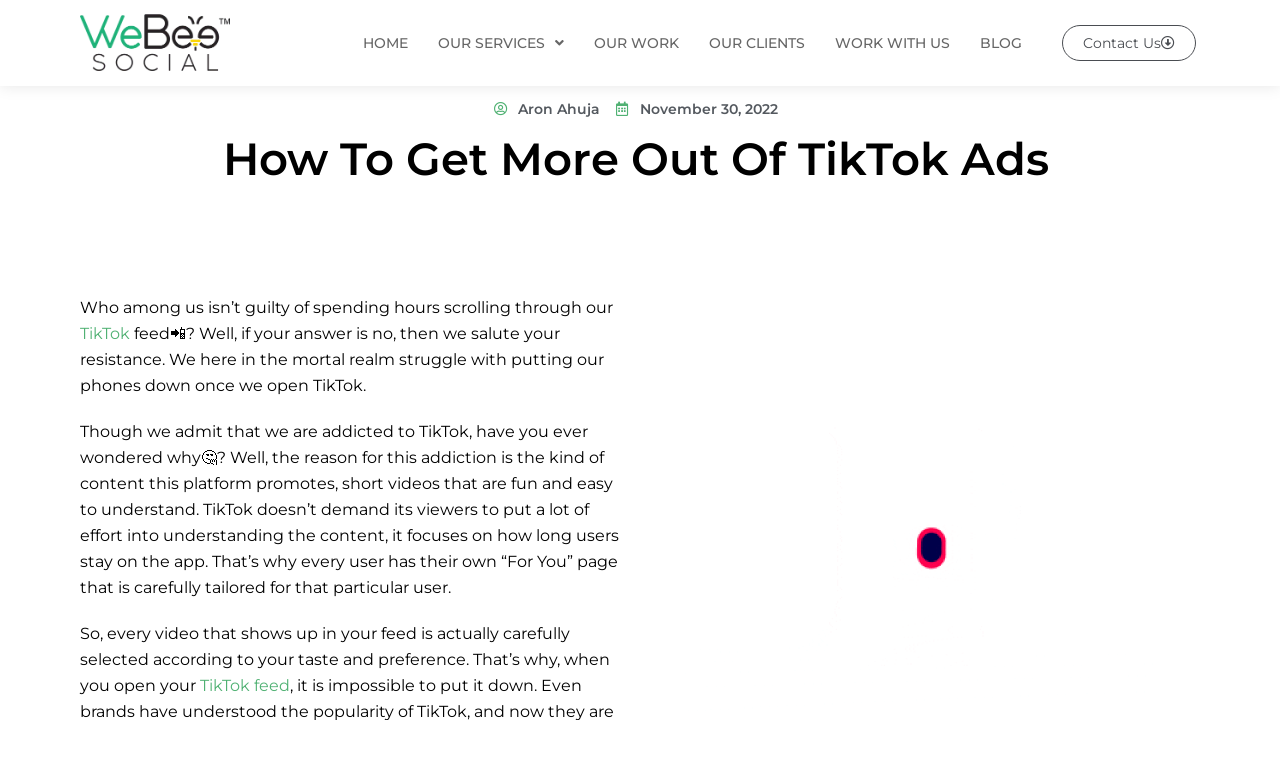

--- FILE ---
content_type: text/html; charset=UTF-8
request_url: https://webeesocial.ca/blog/how-to-get-more-out-of-tiktok-ads/
body_size: 42790
content:
<!DOCTYPE html>
<html lang="en-US">
<head>
<meta charset="UTF-8">
<meta name="viewport" content="width=device-width, initial-scale=1">
	 <link rel="profile" href="https://gmpg.org/xfn/11"> 
	 <meta name='robots' content='index, follow, max-image-preview:large, max-snippet:-1, max-video-preview:-1' />
	<style>img:is([sizes="auto" i], [sizes^="auto," i]) { contain-intrinsic-size: 3000px 1500px }</style>
	
	<!-- This site is optimized with the Yoast SEO plugin v24.7 - https://yoast.com/wordpress/plugins/seo/ -->
	<title>How to get more out of TikTok ads</title>
	<meta name="description" content="TikTok is one of the most popular social media platforms. Reaching new audiences is easier by creating the right kind of ads that are perfectly suited for the platform. Read this article to know how you can improve your TikTok ads." />
	<link rel="canonical" href="https://webeesocial.ca/blog/how-to-get-more-out-of-tiktok-ads/" />
	<meta property="og:locale" content="en_US" />
	<meta property="og:type" content="article" />
	<meta property="og:title" content="How to get more out of TikTok ads" />
	<meta property="og:description" content="TikTok is one of the most popular social media platforms. Reaching new audiences is easier by creating the right kind of ads that are perfectly suited for the platform. Read this article to know how you can improve your TikTok ads." />
	<meta property="og:url" content="https://webeesocial.ca/blog/how-to-get-more-out-of-tiktok-ads/" />
	<meta property="og:site_name" content="Webeesocial" />
	<meta property="article:published_time" content="2022-11-30T11:03:00+00:00" />
	<meta property="article:modified_time" content="2025-06-03T08:03:56+00:00" />
	<meta property="og:image" content="https://webeesocial.ca/wp-content/uploads/2022/12/tiktok-1.gif" />
	<meta property="og:image:width" content="480" />
	<meta property="og:image:height" content="480" />
	<meta property="og:image:type" content="image/gif" />
	<meta name="author" content="Aron Ahuja" />
	<meta name="twitter:card" content="summary_large_image" />
	<meta name="twitter:label1" content="Written by" />
	<meta name="twitter:data1" content="Aron Ahuja" />
	<meta name="twitter:label2" content="Est. reading time" />
	<meta name="twitter:data2" content="7 minutes" />
	<script type="application/ld+json" class="yoast-schema-graph">{"@context":"https://schema.org","@graph":[{"@type":"WebPage","@id":"https://webeesocial.ca/blog/how-to-get-more-out-of-tiktok-ads/","url":"https://webeesocial.ca/blog/how-to-get-more-out-of-tiktok-ads/","name":"How to get more out of TikTok ads","isPartOf":{"@id":"https://webeesocial.ca/#website"},"primaryImageOfPage":{"@id":"https://webeesocial.ca/blog/how-to-get-more-out-of-tiktok-ads/#primaryimage"},"image":{"@id":"https://webeesocial.ca/blog/how-to-get-more-out-of-tiktok-ads/#primaryimage"},"thumbnailUrl":"https://webeesocial.ca/wp-content/uploads/2022/12/tiktok-1.gif","datePublished":"2022-11-30T11:03:00+00:00","dateModified":"2025-06-03T08:03:56+00:00","author":{"@id":"https://webeesocial.ca/#/schema/person/222ee01e610e74122c445b8b2c1c1d7f"},"description":"TikTok is one of the most popular social media platforms. Reaching new audiences is easier by creating the right kind of ads that are perfectly suited for the platform. Read this article to know how you can improve your TikTok ads.","breadcrumb":{"@id":"https://webeesocial.ca/blog/how-to-get-more-out-of-tiktok-ads/#breadcrumb"},"inLanguage":"en-US","potentialAction":[{"@type":"ReadAction","target":["https://webeesocial.ca/blog/how-to-get-more-out-of-tiktok-ads/"]}]},{"@type":"ImageObject","inLanguage":"en-US","@id":"https://webeesocial.ca/blog/how-to-get-more-out-of-tiktok-ads/#primaryimage","url":"https://webeesocial.ca/wp-content/uploads/2022/12/tiktok-1.gif","contentUrl":"https://webeesocial.ca/wp-content/uploads/2022/12/tiktok-1.gif","width":480,"height":480,"caption":"TikTok marketing animation Toronto"},{"@type":"BreadcrumbList","@id":"https://webeesocial.ca/blog/how-to-get-more-out-of-tiktok-ads/#breadcrumb","itemListElement":[{"@type":"ListItem","position":1,"name":"Home","item":"https://webeesocial.ca/"},{"@type":"ListItem","position":2,"name":"How to get more out of TikTok ads"}]},{"@type":"WebSite","@id":"https://webeesocial.ca/#website","url":"https://webeesocial.ca/","name":"Webeesocial","description":"","potentialAction":[{"@type":"SearchAction","target":{"@type":"EntryPoint","urlTemplate":"https://webeesocial.ca/?s={search_term_string}"},"query-input":{"@type":"PropertyValueSpecification","valueRequired":true,"valueName":"search_term_string"}}],"inLanguage":"en-US"},{"@type":"Person","@id":"https://webeesocial.ca/#/schema/person/222ee01e610e74122c445b8b2c1c1d7f","name":"Aron Ahuja","image":{"@type":"ImageObject","inLanguage":"en-US","@id":"https://webeesocial.ca/#/schema/person/image/","url":"https://secure.gravatar.com/avatar/ba34e69484c14349d77533d443c0d4a9?s=96&d=mm&r=g","contentUrl":"https://secure.gravatar.com/avatar/ba34e69484c14349d77533d443c0d4a9?s=96&d=mm&r=g","caption":"Aron Ahuja"},"url":"https://webeesocial.ca/author/webeesocial_ca_admin_2024/"}]}</script>
	<!-- / Yoast SEO plugin. -->


<link rel="alternate" type="application/rss+xml" title="Webeesocial &raquo; Feed" href="https://webeesocial.ca/feed/" />
<link rel="alternate" type="application/rss+xml" title="Webeesocial &raquo; Comments Feed" href="https://webeesocial.ca/comments/feed/" />
<link rel="alternate" type="application/rss+xml" title="Webeesocial &raquo; How to get more out of TikTok ads Comments Feed" href="https://webeesocial.ca/blog/how-to-get-more-out-of-tiktok-ads/feed/" />
<script>
window._wpemojiSettings = {"baseUrl":"https:\/\/s.w.org\/images\/core\/emoji\/15.0.3\/72x72\/","ext":".png","svgUrl":"https:\/\/s.w.org\/images\/core\/emoji\/15.0.3\/svg\/","svgExt":".svg","source":{"concatemoji":"https:\/\/webeesocial.ca\/wp-includes\/js\/wp-emoji-release.min.js?ver=6.7.2"}};
/*! This file is auto-generated */
!function(i,n){var o,s,e;function c(e){try{var t={supportTests:e,timestamp:(new Date).valueOf()};sessionStorage.setItem(o,JSON.stringify(t))}catch(e){}}function p(e,t,n){e.clearRect(0,0,e.canvas.width,e.canvas.height),e.fillText(t,0,0);var t=new Uint32Array(e.getImageData(0,0,e.canvas.width,e.canvas.height).data),r=(e.clearRect(0,0,e.canvas.width,e.canvas.height),e.fillText(n,0,0),new Uint32Array(e.getImageData(0,0,e.canvas.width,e.canvas.height).data));return t.every(function(e,t){return e===r[t]})}function u(e,t,n){switch(t){case"flag":return n(e,"\ud83c\udff3\ufe0f\u200d\u26a7\ufe0f","\ud83c\udff3\ufe0f\u200b\u26a7\ufe0f")?!1:!n(e,"\ud83c\uddfa\ud83c\uddf3","\ud83c\uddfa\u200b\ud83c\uddf3")&&!n(e,"\ud83c\udff4\udb40\udc67\udb40\udc62\udb40\udc65\udb40\udc6e\udb40\udc67\udb40\udc7f","\ud83c\udff4\u200b\udb40\udc67\u200b\udb40\udc62\u200b\udb40\udc65\u200b\udb40\udc6e\u200b\udb40\udc67\u200b\udb40\udc7f");case"emoji":return!n(e,"\ud83d\udc26\u200d\u2b1b","\ud83d\udc26\u200b\u2b1b")}return!1}function f(e,t,n){var r="undefined"!=typeof WorkerGlobalScope&&self instanceof WorkerGlobalScope?new OffscreenCanvas(300,150):i.createElement("canvas"),a=r.getContext("2d",{willReadFrequently:!0}),o=(a.textBaseline="top",a.font="600 32px Arial",{});return e.forEach(function(e){o[e]=t(a,e,n)}),o}function t(e){var t=i.createElement("script");t.src=e,t.defer=!0,i.head.appendChild(t)}"undefined"!=typeof Promise&&(o="wpEmojiSettingsSupports",s=["flag","emoji"],n.supports={everything:!0,everythingExceptFlag:!0},e=new Promise(function(e){i.addEventListener("DOMContentLoaded",e,{once:!0})}),new Promise(function(t){var n=function(){try{var e=JSON.parse(sessionStorage.getItem(o));if("object"==typeof e&&"number"==typeof e.timestamp&&(new Date).valueOf()<e.timestamp+604800&&"object"==typeof e.supportTests)return e.supportTests}catch(e){}return null}();if(!n){if("undefined"!=typeof Worker&&"undefined"!=typeof OffscreenCanvas&&"undefined"!=typeof URL&&URL.createObjectURL&&"undefined"!=typeof Blob)try{var e="postMessage("+f.toString()+"("+[JSON.stringify(s),u.toString(),p.toString()].join(",")+"));",r=new Blob([e],{type:"text/javascript"}),a=new Worker(URL.createObjectURL(r),{name:"wpTestEmojiSupports"});return void(a.onmessage=function(e){c(n=e.data),a.terminate(),t(n)})}catch(e){}c(n=f(s,u,p))}t(n)}).then(function(e){for(var t in e)n.supports[t]=e[t],n.supports.everything=n.supports.everything&&n.supports[t],"flag"!==t&&(n.supports.everythingExceptFlag=n.supports.everythingExceptFlag&&n.supports[t]);n.supports.everythingExceptFlag=n.supports.everythingExceptFlag&&!n.supports.flag,n.DOMReady=!1,n.readyCallback=function(){n.DOMReady=!0}}).then(function(){return e}).then(function(){var e;n.supports.everything||(n.readyCallback(),(e=n.source||{}).concatemoji?t(e.concatemoji):e.wpemoji&&e.twemoji&&(t(e.twemoji),t(e.wpemoji)))}))}((window,document),window._wpemojiSettings);
</script>
<link rel='stylesheet' id='astra-theme-css-css' href='https://webeesocial.ca/wp-content/themes/astra/assets/css/minified/main.min.css?ver=4.7.3' media='all' />
<style id='astra-theme-css-inline-css'>
:root{--ast-post-nav-space:0;--ast-container-default-xlg-padding:3em;--ast-container-default-lg-padding:3em;--ast-container-default-slg-padding:2em;--ast-container-default-md-padding:3em;--ast-container-default-sm-padding:3em;--ast-container-default-xs-padding:2.4em;--ast-container-default-xxs-padding:1.8em;--ast-code-block-background:#EEEEEE;--ast-comment-inputs-background:#FAFAFA;--ast-normal-container-width:1200px;--ast-narrow-container-width:750px;--ast-blog-title-font-weight:normal;--ast-blog-meta-weight:inherit;}html{font-size:93.75%;}a{color:var(--ast-global-color-0);}a:hover,a:focus{color:var(--ast-global-color-1);}body,button,input,select,textarea,.ast-button,.ast-custom-button{font-family:-apple-system,BlinkMacSystemFont,Segoe UI,Roboto,Oxygen-Sans,Ubuntu,Cantarell,Helvetica Neue,sans-serif;font-weight:inherit;font-size:15px;font-size:1rem;line-height:var(--ast-body-line-height,1.65em);}blockquote{color:var(--ast-global-color-3);}h1,.entry-content h1,h2,.entry-content h2,h3,.entry-content h3,h4,.entry-content h4,h5,.entry-content h5,h6,.entry-content h6,.site-title,.site-title a{font-weight:600;}.site-title{font-size:35px;font-size:2.3333333333333rem;display:block;}.site-header .site-description{font-size:15px;font-size:1rem;display:none;}.entry-title{font-size:26px;font-size:1.7333333333333rem;}.archive .ast-article-post .ast-article-inner,.blog .ast-article-post .ast-article-inner,.archive .ast-article-post .ast-article-inner:hover,.blog .ast-article-post .ast-article-inner:hover{overflow:hidden;}h1,.entry-content h1{font-size:40px;font-size:2.6666666666667rem;font-weight:600;line-height:1.4em;}h2,.entry-content h2{font-size:32px;font-size:2.1333333333333rem;font-weight:600;line-height:1.3em;}h3,.entry-content h3{font-size:26px;font-size:1.7333333333333rem;font-weight:600;line-height:1.3em;}h4,.entry-content h4{font-size:24px;font-size:1.6rem;line-height:1.2em;font-weight:600;}h5,.entry-content h5{font-size:20px;font-size:1.3333333333333rem;line-height:1.2em;font-weight:600;}h6,.entry-content h6{font-size:16px;font-size:1.0666666666667rem;line-height:1.25em;font-weight:600;}::selection{background-color:var(--ast-global-color-0);color:#ffffff;}body,h1,.entry-title a,.entry-content h1,h2,.entry-content h2,h3,.entry-content h3,h4,.entry-content h4,h5,.entry-content h5,h6,.entry-content h6{color:var(--ast-global-color-3);}.tagcloud a:hover,.tagcloud a:focus,.tagcloud a.current-item{color:#ffffff;border-color:var(--ast-global-color-0);background-color:var(--ast-global-color-0);}input:focus,input[type="text"]:focus,input[type="email"]:focus,input[type="url"]:focus,input[type="password"]:focus,input[type="reset"]:focus,input[type="search"]:focus,textarea:focus{border-color:var(--ast-global-color-0);}input[type="radio"]:checked,input[type=reset],input[type="checkbox"]:checked,input[type="checkbox"]:hover:checked,input[type="checkbox"]:focus:checked,input[type=range]::-webkit-slider-thumb{border-color:var(--ast-global-color-0);background-color:var(--ast-global-color-0);box-shadow:none;}.site-footer a:hover + .post-count,.site-footer a:focus + .post-count{background:var(--ast-global-color-0);border-color:var(--ast-global-color-0);}.single .nav-links .nav-previous,.single .nav-links .nav-next{color:var(--ast-global-color-0);}.entry-meta,.entry-meta *{line-height:1.45;color:var(--ast-global-color-0);}.entry-meta a:not(.ast-button):hover,.entry-meta a:not(.ast-button):hover *,.entry-meta a:not(.ast-button):focus,.entry-meta a:not(.ast-button):focus *,.page-links > .page-link,.page-links .page-link:hover,.post-navigation a:hover{color:var(--ast-global-color-1);}#cat option,.secondary .calendar_wrap thead a,.secondary .calendar_wrap thead a:visited{color:var(--ast-global-color-0);}.secondary .calendar_wrap #today,.ast-progress-val span{background:var(--ast-global-color-0);}.secondary a:hover + .post-count,.secondary a:focus + .post-count{background:var(--ast-global-color-0);border-color:var(--ast-global-color-0);}.calendar_wrap #today > a{color:#ffffff;}.page-links .page-link,.single .post-navigation a{color:var(--ast-global-color-0);}.ast-search-menu-icon .search-form button.search-submit{padding:0 4px;}.ast-search-menu-icon form.search-form{padding-right:0;}.ast-search-menu-icon.slide-search input.search-field{width:0;}.ast-header-search .ast-search-menu-icon.ast-dropdown-active .search-form,.ast-header-search .ast-search-menu-icon.ast-dropdown-active .search-field:focus{transition:all 0.2s;}.search-form input.search-field:focus{outline:none;}.ast-archive-title{color:var(--ast-global-color-2);}.widget-title,.widget .wp-block-heading{font-size:21px;font-size:1.4rem;color:var(--ast-global-color-2);}.ast-single-post .entry-content a,.ast-comment-content a:not(.ast-comment-edit-reply-wrap a){text-decoration:underline;}.ast-single-post .wp-block-button .wp-block-button__link,.ast-single-post .elementor-button-wrapper .elementor-button,.ast-single-post .entry-content .uagb-tab a,.ast-single-post .entry-content .uagb-ifb-cta a,.ast-single-post .entry-content .wp-block-uagb-buttons a,.ast-single-post .entry-content .uabb-module-content a,.ast-single-post .entry-content .uagb-post-grid a,.ast-single-post .entry-content .uagb-timeline a,.ast-single-post .entry-content .uagb-toc__wrap a,.ast-single-post .entry-content .uagb-taxomony-box a,.ast-single-post .entry-content .woocommerce a,.entry-content .wp-block-latest-posts > li > a,.ast-single-post .entry-content .wp-block-file__button,li.ast-post-filter-single,.ast-single-post .wp-block-buttons .wp-block-button.is-style-outline .wp-block-button__link,.ast-single-post .ast-comment-content .comment-reply-link,.ast-single-post .ast-comment-content .comment-edit-link{text-decoration:none;}.ast-search-menu-icon.slide-search a:focus-visible:focus-visible,.astra-search-icon:focus-visible,#close:focus-visible,a:focus-visible,.ast-menu-toggle:focus-visible,.site .skip-link:focus-visible,.wp-block-loginout input:focus-visible,.wp-block-search.wp-block-search__button-inside .wp-block-search__inside-wrapper,.ast-header-navigation-arrow:focus-visible,.woocommerce .wc-proceed-to-checkout > .checkout-button:focus-visible,.woocommerce .woocommerce-MyAccount-navigation ul li a:focus-visible,.ast-orders-table__row .ast-orders-table__cell:focus-visible,.woocommerce .woocommerce-order-details .order-again > .button:focus-visible,.woocommerce .woocommerce-message a.button.wc-forward:focus-visible,.woocommerce #minus_qty:focus-visible,.woocommerce #plus_qty:focus-visible,a#ast-apply-coupon:focus-visible,.woocommerce .woocommerce-info a:focus-visible,.woocommerce .astra-shop-summary-wrap a:focus-visible,.woocommerce a.wc-forward:focus-visible,#ast-apply-coupon:focus-visible,.woocommerce-js .woocommerce-mini-cart-item a.remove:focus-visible,#close:focus-visible,.button.search-submit:focus-visible,#search_submit:focus,.normal-search:focus-visible,.ast-header-account-wrap:focus-visible{outline-style:dotted;outline-color:inherit;outline-width:thin;}input:focus,input[type="text"]:focus,input[type="email"]:focus,input[type="url"]:focus,input[type="password"]:focus,input[type="reset"]:focus,input[type="search"]:focus,input[type="number"]:focus,textarea:focus,.wp-block-search__input:focus,[data-section="section-header-mobile-trigger"] .ast-button-wrap .ast-mobile-menu-trigger-minimal:focus,.ast-mobile-popup-drawer.active .menu-toggle-close:focus,.woocommerce-ordering select.orderby:focus,#ast-scroll-top:focus,#coupon_code:focus,.woocommerce-page #comment:focus,.woocommerce #reviews #respond input#submit:focus,.woocommerce a.add_to_cart_button:focus,.woocommerce .button.single_add_to_cart_button:focus,.woocommerce .woocommerce-cart-form button:focus,.woocommerce .woocommerce-cart-form__cart-item .quantity .qty:focus,.woocommerce .woocommerce-billing-fields .woocommerce-billing-fields__field-wrapper .woocommerce-input-wrapper > .input-text:focus,.woocommerce #order_comments:focus,.woocommerce #place_order:focus,.woocommerce .woocommerce-address-fields .woocommerce-address-fields__field-wrapper .woocommerce-input-wrapper > .input-text:focus,.woocommerce .woocommerce-MyAccount-content form button:focus,.woocommerce .woocommerce-MyAccount-content .woocommerce-EditAccountForm .woocommerce-form-row .woocommerce-Input.input-text:focus,.woocommerce .ast-woocommerce-container .woocommerce-pagination ul.page-numbers li a:focus,body #content .woocommerce form .form-row .select2-container--default .select2-selection--single:focus,#ast-coupon-code:focus,.woocommerce.woocommerce-js .quantity input[type=number]:focus,.woocommerce-js .woocommerce-mini-cart-item .quantity input[type=number]:focus,.woocommerce p#ast-coupon-trigger:focus{border-style:dotted;border-color:inherit;border-width:thin;}input{outline:none;}.ast-logo-title-inline .site-logo-img{padding-right:1em;}body .ast-oembed-container *{position:absolute;top:0;width:100%;height:100%;left:0;}body .wp-block-embed-pocket-casts .ast-oembed-container *{position:unset;}.ast-single-post-featured-section + article {margin-top: 2em;}.site-content .ast-single-post-featured-section img {width: 100%;overflow: hidden;object-fit: cover;}.site > .ast-single-related-posts-container {margin-top: 0;}@media (min-width: 922px) {.ast-desktop .ast-container--narrow {max-width: var(--ast-narrow-container-width);margin: 0 auto;}}.ast-page-builder-template .hentry {margin: 0;}.ast-page-builder-template .site-content > .ast-container {max-width: 100%;padding: 0;}.ast-page-builder-template .site .site-content #primary {padding: 0;margin: 0;}.ast-page-builder-template .no-results {text-align: center;margin: 4em auto;}.ast-page-builder-template .ast-pagination {padding: 2em;}.ast-page-builder-template .entry-header.ast-no-title.ast-no-thumbnail {margin-top: 0;}.ast-page-builder-template .entry-header.ast-header-without-markup {margin-top: 0;margin-bottom: 0;}.ast-page-builder-template .entry-header.ast-no-title.ast-no-meta {margin-bottom: 0;}.ast-page-builder-template.single .post-navigation {padding-bottom: 2em;}.ast-page-builder-template.single-post .site-content > .ast-container {max-width: 100%;}.ast-page-builder-template .entry-header {margin-top: 2em;margin-left: auto;margin-right: auto;}.ast-page-builder-template .ast-archive-description {margin: 2em auto 0;padding-left: 20px;padding-right: 20px;}.ast-page-builder-template .ast-row {margin-left: 0;margin-right: 0;}.single.ast-page-builder-template .entry-header + .entry-content,.single.ast-page-builder-template .ast-single-entry-banner + .site-content article .entry-content {margin-bottom: 2em;}@media(min-width: 921px) {.ast-page-builder-template.archive.ast-right-sidebar .ast-row article,.ast-page-builder-template.archive.ast-left-sidebar .ast-row article {padding-left: 0;padding-right: 0;}}@media (max-width:921.9px){#ast-desktop-header{display:none;}}@media (min-width:922px){#ast-mobile-header{display:none;}}@media( max-width: 420px ) {.single .nav-links .nav-previous,.single .nav-links .nav-next {width: 100%;text-align: center;}}.wp-block-buttons.aligncenter{justify-content:center;}@media (max-width:921px){.ast-theme-transparent-header #primary,.ast-theme-transparent-header #secondary{padding:0;}}@media (max-width:921px){.ast-plain-container.ast-no-sidebar #primary{padding:0;}}.ast-plain-container.ast-no-sidebar #primary{margin-top:0;margin-bottom:0;}@media (min-width:1200px){.ast-plain-container.ast-no-sidebar #primary{margin-top:60px;margin-bottom:60px;}}.wp-block-button.is-style-outline .wp-block-button__link{border-color:var(--ast-global-color-0);}div.wp-block-button.is-style-outline > .wp-block-button__link:not(.has-text-color),div.wp-block-button.wp-block-button__link.is-style-outline:not(.has-text-color){color:var(--ast-global-color-0);}.wp-block-button.is-style-outline .wp-block-button__link:hover,.wp-block-buttons .wp-block-button.is-style-outline .wp-block-button__link:focus,.wp-block-buttons .wp-block-button.is-style-outline > .wp-block-button__link:not(.has-text-color):hover,.wp-block-buttons .wp-block-button.wp-block-button__link.is-style-outline:not(.has-text-color):hover{color:#ffffff;background-color:var(--ast-global-color-1);border-color:var(--ast-global-color-1);}.post-page-numbers.current .page-link,.ast-pagination .page-numbers.current{color:#ffffff;border-color:var(--ast-global-color-0);background-color:var(--ast-global-color-0);}.wp-block-button.is-style-outline .wp-block-button__link.wp-element-button,.ast-outline-button{border-color:var(--ast-global-color-0);font-family:inherit;font-weight:inherit;line-height:1em;}.wp-block-buttons .wp-block-button.is-style-outline > .wp-block-button__link:not(.has-text-color),.wp-block-buttons .wp-block-button.wp-block-button__link.is-style-outline:not(.has-text-color),.ast-outline-button{color:var(--ast-global-color-0);}.wp-block-button.is-style-outline .wp-block-button__link:hover,.wp-block-buttons .wp-block-button.is-style-outline .wp-block-button__link:focus,.wp-block-buttons .wp-block-button.is-style-outline > .wp-block-button__link:not(.has-text-color):hover,.wp-block-buttons .wp-block-button.wp-block-button__link.is-style-outline:not(.has-text-color):hover,.ast-outline-button:hover,.ast-outline-button:focus,.wp-block-uagb-buttons-child .uagb-buttons-repeater.ast-outline-button:hover,.wp-block-uagb-buttons-child .uagb-buttons-repeater.ast-outline-button:focus{color:#ffffff;background-color:var(--ast-global-color-1);border-color:var(--ast-global-color-1);}.entry-content[ast-blocks-layout] > figure{margin-bottom:1em;}h1.widget-title{font-weight:600;}h2.widget-title{font-weight:600;}h3.widget-title{font-weight:600;}#page{display:flex;flex-direction:column;min-height:100vh;}.ast-404-layout-1 h1.page-title{color:var(--ast-global-color-2);}.single .post-navigation a{line-height:1em;height:inherit;}.error-404 .page-sub-title{font-size:1.5rem;font-weight:inherit;}.search .site-content .content-area .search-form{margin-bottom:0;}#page .site-content{flex-grow:1;}.widget{margin-bottom:1.25em;}#secondary li{line-height:1.5em;}#secondary .wp-block-group h2{margin-bottom:0.7em;}#secondary h2{font-size:1.7rem;}.ast-separate-container .ast-article-post,.ast-separate-container .ast-article-single,.ast-separate-container .comment-respond{padding:3em;}.ast-separate-container .ast-article-single .ast-article-single{padding:0;}.ast-article-single .wp-block-post-template-is-layout-grid{padding-left:0;}.ast-separate-container .comments-title,.ast-narrow-container .comments-title{padding:1.5em 2em;}.ast-page-builder-template .comment-form-textarea,.ast-comment-formwrap .ast-grid-common-col{padding:0;}.ast-comment-formwrap{padding:0;display:inline-flex;column-gap:20px;width:100%;margin-left:0;margin-right:0;}.comments-area textarea#comment:focus,.comments-area textarea#comment:active,.comments-area .ast-comment-formwrap input[type="text"]:focus,.comments-area .ast-comment-formwrap input[type="text"]:active {box-shadow:none;outline:none;}.archive.ast-page-builder-template .entry-header{margin-top:2em;}.ast-page-builder-template .ast-comment-formwrap{width:100%;}.entry-title{margin-bottom:0.5em;}.ast-archive-description p{font-size:inherit;font-weight:inherit;line-height:inherit;}.ast-separate-container .ast-comment-list li.depth-1,.hentry{margin-bottom:2em;}@media (min-width:921px){.ast-left-sidebar.ast-page-builder-template #secondary,.archive.ast-right-sidebar.ast-page-builder-template .site-main{padding-left:20px;padding-right:20px;}}@media (max-width:544px){.ast-comment-formwrap.ast-row{column-gap:10px;display:inline-block;}#ast-commentform .ast-grid-common-col{position:relative;width:100%;}}@media (min-width:1201px){.ast-separate-container .ast-article-post,.ast-separate-container .ast-article-single,.ast-separate-container .ast-author-box,.ast-separate-container .ast-404-layout-1,.ast-separate-container .no-results{padding:3em;}}@media (max-width:921px){.ast-separate-container #primary,.ast-separate-container #secondary{padding:1.5em 0;}#primary,#secondary{padding:1.5em 0;margin:0;}.ast-left-sidebar #content > .ast-container{display:flex;flex-direction:column-reverse;width:100%;}}@media (min-width:922px){.ast-separate-container.ast-right-sidebar #primary,.ast-separate-container.ast-left-sidebar #primary{border:0;}.search-no-results.ast-separate-container #primary{margin-bottom:4em;}}.wp-block-button .wp-block-button__link{color:#ffffff;}.wp-block-button .wp-block-button__link:hover,.wp-block-button .wp-block-button__link:focus{color:#ffffff;background-color:var(--ast-global-color-1);border-color:var(--ast-global-color-1);}.elementor-widget-heading h1.elementor-heading-title{line-height:1.4em;}.elementor-widget-heading h2.elementor-heading-title{line-height:1.3em;}.elementor-widget-heading h3.elementor-heading-title{line-height:1.3em;}.elementor-widget-heading h4.elementor-heading-title{line-height:1.2em;}.elementor-widget-heading h5.elementor-heading-title{line-height:1.2em;}.elementor-widget-heading h6.elementor-heading-title{line-height:1.25em;}.wp-block-button .wp-block-button__link,.wp-block-search .wp-block-search__button,body .wp-block-file .wp-block-file__button{border-color:var(--ast-global-color-0);background-color:var(--ast-global-color-0);color:#ffffff;font-family:inherit;font-weight:inherit;line-height:1em;padding-top:15px;padding-right:30px;padding-bottom:15px;padding-left:30px;}@media (max-width:921px){.wp-block-button .wp-block-button__link,.wp-block-search .wp-block-search__button,body .wp-block-file .wp-block-file__button{padding-top:14px;padding-right:28px;padding-bottom:14px;padding-left:28px;}}@media (max-width:544px){.wp-block-button .wp-block-button__link,.wp-block-search .wp-block-search__button,body .wp-block-file .wp-block-file__button{padding-top:12px;padding-right:24px;padding-bottom:12px;padding-left:24px;}}.menu-toggle,button,.ast-button,.ast-custom-button,.button,input#submit,input[type="button"],input[type="submit"],input[type="reset"],form[CLASS*="wp-block-search__"].wp-block-search .wp-block-search__inside-wrapper .wp-block-search__button,body .wp-block-file .wp-block-file__button,.search .search-submit{border-style:solid;border-top-width:0;border-right-width:0;border-left-width:0;border-bottom-width:0;color:#ffffff;border-color:var(--ast-global-color-0);background-color:var(--ast-global-color-0);padding-top:15px;padding-right:30px;padding-bottom:15px;padding-left:30px;font-family:inherit;font-weight:inherit;line-height:1em;}button:focus,.menu-toggle:hover,button:hover,.ast-button:hover,.ast-custom-button:hover .button:hover,.ast-custom-button:hover ,input[type=reset]:hover,input[type=reset]:focus,input#submit:hover,input#submit:focus,input[type="button"]:hover,input[type="button"]:focus,input[type="submit"]:hover,input[type="submit"]:focus,form[CLASS*="wp-block-search__"].wp-block-search .wp-block-search__inside-wrapper .wp-block-search__button:hover,form[CLASS*="wp-block-search__"].wp-block-search .wp-block-search__inside-wrapper .wp-block-search__button:focus,body .wp-block-file .wp-block-file__button:hover,body .wp-block-file .wp-block-file__button:focus{color:#ffffff;background-color:var(--ast-global-color-1);border-color:var(--ast-global-color-1);}form[CLASS*="wp-block-search__"].wp-block-search .wp-block-search__inside-wrapper .wp-block-search__button.has-icon{padding-top:calc(15px - 3px);padding-right:calc(30px - 3px);padding-bottom:calc(15px - 3px);padding-left:calc(30px - 3px);}@media (max-width:921px){.menu-toggle,button,.ast-button,.ast-custom-button,.button,input#submit,input[type="button"],input[type="submit"],input[type="reset"],form[CLASS*="wp-block-search__"].wp-block-search .wp-block-search__inside-wrapper .wp-block-search__button,body .wp-block-file .wp-block-file__button,.search .search-submit{padding-top:14px;padding-right:28px;padding-bottom:14px;padding-left:28px;}}@media (max-width:544px){.menu-toggle,button,.ast-button,.ast-custom-button,.button,input#submit,input[type="button"],input[type="submit"],input[type="reset"],form[CLASS*="wp-block-search__"].wp-block-search .wp-block-search__inside-wrapper .wp-block-search__button,body .wp-block-file .wp-block-file__button,.search .search-submit{padding-top:12px;padding-right:24px;padding-bottom:12px;padding-left:24px;}}@media (max-width:921px){.ast-mobile-header-stack .main-header-bar .ast-search-menu-icon{display:inline-block;}.ast-header-break-point.ast-header-custom-item-outside .ast-mobile-header-stack .main-header-bar .ast-search-icon{margin:0;}.ast-comment-avatar-wrap img{max-width:2.5em;}.ast-comment-meta{padding:0 1.8888em 1.3333em;}.ast-separate-container .ast-comment-list li.depth-1{padding:1.5em 2.14em;}.ast-separate-container .comment-respond{padding:2em 2.14em;}}@media (min-width:544px){.ast-container{max-width:100%;}}@media (max-width:544px){.ast-separate-container .ast-article-post,.ast-separate-container .ast-article-single,.ast-separate-container .comments-title,.ast-separate-container .ast-archive-description{padding:1.5em 1em;}.ast-separate-container #content .ast-container{padding-left:0.54em;padding-right:0.54em;}.ast-separate-container .ast-comment-list .bypostauthor{padding:.5em;}.ast-search-menu-icon.ast-dropdown-active .search-field{width:170px;}} #ast-mobile-header .ast-site-header-cart-li a{pointer-events:none;} #ast-desktop-header .ast-site-header-cart-li a{pointer-events:none;}@media (min-width:545px){.ast-page-builder-template .comments-area,.single.ast-page-builder-template .entry-header,.single.ast-page-builder-template .post-navigation,.single.ast-page-builder-template .ast-single-related-posts-container{max-width:1240px;margin-left:auto;margin-right:auto;}}.ast-separate-container{background-color:var(--ast-global-color-4);}@media (max-width:921px){.site-title{display:block;}.site-header .site-description{display:none;}h1,.entry-content h1{font-size:30px;}h2,.entry-content h2{font-size:25px;}h3,.entry-content h3{font-size:20px;}}@media (max-width:544px){.site-title{display:block;}.site-header .site-description{display:none;}h1,.entry-content h1{font-size:30px;}h2,.entry-content h2{font-size:25px;}h3,.entry-content h3{font-size:20px;}}@media (max-width:921px){html{font-size:85.5%;}}@media (max-width:544px){html{font-size:85.5%;}}@media (min-width:922px){.ast-container{max-width:1240px;}}@media (min-width:922px){.site-content .ast-container{display:flex;}}@media (max-width:921px){.site-content .ast-container{flex-direction:column;}}@media (min-width:922px){.main-header-menu .sub-menu .menu-item.ast-left-align-sub-menu:hover > .sub-menu,.main-header-menu .sub-menu .menu-item.ast-left-align-sub-menu.focus > .sub-menu{margin-left:-0px;}}.site .comments-area{padding-bottom:3em;}.wp-block-file {display: flex;align-items: center;flex-wrap: wrap;justify-content: space-between;}.wp-block-pullquote {border: none;}.wp-block-pullquote blockquote::before {content: "\201D";font-family: "Helvetica",sans-serif;display: flex;transform: rotate( 180deg );font-size: 6rem;font-style: normal;line-height: 1;font-weight: bold;align-items: center;justify-content: center;}.has-text-align-right > blockquote::before {justify-content: flex-start;}.has-text-align-left > blockquote::before {justify-content: flex-end;}figure.wp-block-pullquote.is-style-solid-color blockquote {max-width: 100%;text-align: inherit;}html body {--wp--custom--ast-default-block-top-padding: 3em;--wp--custom--ast-default-block-right-padding: 3em;--wp--custom--ast-default-block-bottom-padding: 3em;--wp--custom--ast-default-block-left-padding: 3em;--wp--custom--ast-container-width: 1200px;--wp--custom--ast-content-width-size: 1200px;--wp--custom--ast-wide-width-size: calc(1200px + var(--wp--custom--ast-default-block-left-padding) + var(--wp--custom--ast-default-block-right-padding));}.ast-narrow-container {--wp--custom--ast-content-width-size: 750px;--wp--custom--ast-wide-width-size: 750px;}@media(max-width: 921px) {html body {--wp--custom--ast-default-block-top-padding: 3em;--wp--custom--ast-default-block-right-padding: 2em;--wp--custom--ast-default-block-bottom-padding: 3em;--wp--custom--ast-default-block-left-padding: 2em;}}@media(max-width: 544px) {html body {--wp--custom--ast-default-block-top-padding: 3em;--wp--custom--ast-default-block-right-padding: 1.5em;--wp--custom--ast-default-block-bottom-padding: 3em;--wp--custom--ast-default-block-left-padding: 1.5em;}}.entry-content > .wp-block-group,.entry-content > .wp-block-cover,.entry-content > .wp-block-columns {padding-top: var(--wp--custom--ast-default-block-top-padding);padding-right: var(--wp--custom--ast-default-block-right-padding);padding-bottom: var(--wp--custom--ast-default-block-bottom-padding);padding-left: var(--wp--custom--ast-default-block-left-padding);}.ast-plain-container.ast-no-sidebar .entry-content > .alignfull,.ast-page-builder-template .ast-no-sidebar .entry-content > .alignfull {margin-left: calc( -50vw + 50%);margin-right: calc( -50vw + 50%);max-width: 100vw;width: 100vw;}.ast-plain-container.ast-no-sidebar .entry-content .alignfull .alignfull,.ast-page-builder-template.ast-no-sidebar .entry-content .alignfull .alignfull,.ast-plain-container.ast-no-sidebar .entry-content .alignfull .alignwide,.ast-page-builder-template.ast-no-sidebar .entry-content .alignfull .alignwide,.ast-plain-container.ast-no-sidebar .entry-content .alignwide .alignfull,.ast-page-builder-template.ast-no-sidebar .entry-content .alignwide .alignfull,.ast-plain-container.ast-no-sidebar .entry-content .alignwide .alignwide,.ast-page-builder-template.ast-no-sidebar .entry-content .alignwide .alignwide,.ast-plain-container.ast-no-sidebar .entry-content .wp-block-column .alignfull,.ast-page-builder-template.ast-no-sidebar .entry-content .wp-block-column .alignfull,.ast-plain-container.ast-no-sidebar .entry-content .wp-block-column .alignwide,.ast-page-builder-template.ast-no-sidebar .entry-content .wp-block-column .alignwide {margin-left: auto;margin-right: auto;width: 100%;}[ast-blocks-layout] .wp-block-separator:not(.is-style-dots) {height: 0;}[ast-blocks-layout] .wp-block-separator {margin: 20px auto;}[ast-blocks-layout] .wp-block-separator:not(.is-style-wide):not(.is-style-dots) {max-width: 100px;}[ast-blocks-layout] .wp-block-separator.has-background {padding: 0;}.entry-content[ast-blocks-layout] > * {max-width: var(--wp--custom--ast-content-width-size);margin-left: auto;margin-right: auto;}.entry-content[ast-blocks-layout] > .alignwide {max-width: var(--wp--custom--ast-wide-width-size);}.entry-content[ast-blocks-layout] .alignfull {max-width: none;}.entry-content .wp-block-columns {margin-bottom: 0;}blockquote {margin: 1.5em;border-color: rgba(0,0,0,0.05);}.wp-block-quote:not(.has-text-align-right):not(.has-text-align-center) {border-left: 5px solid rgba(0,0,0,0.05);}.has-text-align-right > blockquote,blockquote.has-text-align-right {border-right: 5px solid rgba(0,0,0,0.05);}.has-text-align-left > blockquote,blockquote.has-text-align-left {border-left: 5px solid rgba(0,0,0,0.05);}.wp-block-site-tagline,.wp-block-latest-posts .read-more {margin-top: 15px;}.wp-block-loginout p label {display: block;}.wp-block-loginout p:not(.login-remember):not(.login-submit) input {width: 100%;}.wp-block-loginout input:focus {border-color: transparent;}.wp-block-loginout input:focus {outline: thin dotted;}.entry-content .wp-block-media-text .wp-block-media-text__content {padding: 0 0 0 8%;}.entry-content .wp-block-media-text.has-media-on-the-right .wp-block-media-text__content {padding: 0 8% 0 0;}.entry-content .wp-block-media-text.has-background .wp-block-media-text__content {padding: 8%;}.entry-content .wp-block-cover:not([class*="background-color"]) .wp-block-cover__inner-container,.entry-content .wp-block-cover:not([class*="background-color"]) .wp-block-cover-image-text,.entry-content .wp-block-cover:not([class*="background-color"]) .wp-block-cover-text,.entry-content .wp-block-cover-image:not([class*="background-color"]) .wp-block-cover__inner-container,.entry-content .wp-block-cover-image:not([class*="background-color"]) .wp-block-cover-image-text,.entry-content .wp-block-cover-image:not([class*="background-color"]) .wp-block-cover-text {color: var(--ast-global-color-5);}.wp-block-loginout .login-remember input {width: 1.1rem;height: 1.1rem;margin: 0 5px 4px 0;vertical-align: middle;}.wp-block-latest-posts > li > *:first-child,.wp-block-latest-posts:not(.is-grid) > li:first-child {margin-top: 0;}.entry-content .wp-block-buttons,.entry-content .wp-block-uagb-buttons {margin-bottom: 1.5em;}.wp-block-search__inside-wrapper .wp-block-search__input {padding: 0 10px;color: var(--ast-global-color-3);background: var(--ast-global-color-5);border-color: var(--ast-border-color);}.wp-block-latest-posts .read-more {margin-bottom: 1.5em;}.wp-block-search__no-button .wp-block-search__inside-wrapper .wp-block-search__input {padding-top: 5px;padding-bottom: 5px;}.wp-block-latest-posts .wp-block-latest-posts__post-date,.wp-block-latest-posts .wp-block-latest-posts__post-author {font-size: 1rem;}.wp-block-latest-posts > li > *,.wp-block-latest-posts:not(.is-grid) > li {margin-top: 12px;margin-bottom: 12px;}.ast-page-builder-template .entry-content[ast-blocks-layout] > *,.ast-page-builder-template .entry-content[ast-blocks-layout] > .alignfull > * {max-width: none;}.ast-page-builder-template .entry-content[ast-blocks-layout] > .alignwide > * {max-width: var(--wp--custom--ast-wide-width-size);}.ast-page-builder-template .entry-content[ast-blocks-layout] > .inherit-container-width > *,.ast-page-builder-template .entry-content[ast-blocks-layout] > * > *,.entry-content[ast-blocks-layout] > .wp-block-cover .wp-block-cover__inner-container {max-width: var(--wp--custom--ast-content-width-size);margin-left: auto;margin-right: auto;}.entry-content[ast-blocks-layout] .wp-block-cover:not(.alignleft):not(.alignright) {width: auto;}@media(max-width: 1200px) {.ast-separate-container .entry-content > .alignfull,.ast-separate-container .entry-content[ast-blocks-layout] > .alignwide,.ast-plain-container .entry-content[ast-blocks-layout] > .alignwide,.ast-plain-container .entry-content .alignfull {margin-left: calc(-1 * min(var(--ast-container-default-xlg-padding),20px)) ;margin-right: calc(-1 * min(var(--ast-container-default-xlg-padding),20px));}}@media(min-width: 1201px) {.ast-separate-container .entry-content > .alignfull {margin-left: calc(-1 * var(--ast-container-default-xlg-padding) );margin-right: calc(-1 * var(--ast-container-default-xlg-padding) );}.ast-separate-container .entry-content[ast-blocks-layout] > .alignwide,.ast-plain-container .entry-content[ast-blocks-layout] > .alignwide {margin-left: calc(-1 * var(--wp--custom--ast-default-block-left-padding) );margin-right: calc(-1 * var(--wp--custom--ast-default-block-right-padding) );}}@media(min-width: 921px) {.ast-separate-container .entry-content .wp-block-group.alignwide:not(.inherit-container-width) > :where(:not(.alignleft):not(.alignright)),.ast-plain-container .entry-content .wp-block-group.alignwide:not(.inherit-container-width) > :where(:not(.alignleft):not(.alignright)) {max-width: calc( var(--wp--custom--ast-content-width-size) + 80px );}.ast-plain-container.ast-right-sidebar .entry-content[ast-blocks-layout] .alignfull,.ast-plain-container.ast-left-sidebar .entry-content[ast-blocks-layout] .alignfull {margin-left: -60px;margin-right: -60px;}}@media(min-width: 544px) {.entry-content > .alignleft {margin-right: 20px;}.entry-content > .alignright {margin-left: 20px;}}@media (max-width:544px){.wp-block-columns .wp-block-column:not(:last-child){margin-bottom:20px;}.wp-block-latest-posts{margin:0;}}@media( max-width: 600px ) {.entry-content .wp-block-media-text .wp-block-media-text__content,.entry-content .wp-block-media-text.has-media-on-the-right .wp-block-media-text__content {padding: 8% 0 0;}.entry-content .wp-block-media-text.has-background .wp-block-media-text__content {padding: 8%;}}.ast-page-builder-template .entry-header {padding-left: 0;}.ast-narrow-container .site-content .wp-block-uagb-image--align-full .wp-block-uagb-image__figure {max-width: 100%;margin-left: auto;margin-right: auto;}:root .has-ast-global-color-0-color{color:var(--ast-global-color-0);}:root .has-ast-global-color-0-background-color{background-color:var(--ast-global-color-0);}:root .wp-block-button .has-ast-global-color-0-color{color:var(--ast-global-color-0);}:root .wp-block-button .has-ast-global-color-0-background-color{background-color:var(--ast-global-color-0);}:root .has-ast-global-color-1-color{color:var(--ast-global-color-1);}:root .has-ast-global-color-1-background-color{background-color:var(--ast-global-color-1);}:root .wp-block-button .has-ast-global-color-1-color{color:var(--ast-global-color-1);}:root .wp-block-button .has-ast-global-color-1-background-color{background-color:var(--ast-global-color-1);}:root .has-ast-global-color-2-color{color:var(--ast-global-color-2);}:root .has-ast-global-color-2-background-color{background-color:var(--ast-global-color-2);}:root .wp-block-button .has-ast-global-color-2-color{color:var(--ast-global-color-2);}:root .wp-block-button .has-ast-global-color-2-background-color{background-color:var(--ast-global-color-2);}:root .has-ast-global-color-3-color{color:var(--ast-global-color-3);}:root .has-ast-global-color-3-background-color{background-color:var(--ast-global-color-3);}:root .wp-block-button .has-ast-global-color-3-color{color:var(--ast-global-color-3);}:root .wp-block-button .has-ast-global-color-3-background-color{background-color:var(--ast-global-color-3);}:root .has-ast-global-color-4-color{color:var(--ast-global-color-4);}:root .has-ast-global-color-4-background-color{background-color:var(--ast-global-color-4);}:root .wp-block-button .has-ast-global-color-4-color{color:var(--ast-global-color-4);}:root .wp-block-button .has-ast-global-color-4-background-color{background-color:var(--ast-global-color-4);}:root .has-ast-global-color-5-color{color:var(--ast-global-color-5);}:root .has-ast-global-color-5-background-color{background-color:var(--ast-global-color-5);}:root .wp-block-button .has-ast-global-color-5-color{color:var(--ast-global-color-5);}:root .wp-block-button .has-ast-global-color-5-background-color{background-color:var(--ast-global-color-5);}:root .has-ast-global-color-6-color{color:var(--ast-global-color-6);}:root .has-ast-global-color-6-background-color{background-color:var(--ast-global-color-6);}:root .wp-block-button .has-ast-global-color-6-color{color:var(--ast-global-color-6);}:root .wp-block-button .has-ast-global-color-6-background-color{background-color:var(--ast-global-color-6);}:root .has-ast-global-color-7-color{color:var(--ast-global-color-7);}:root .has-ast-global-color-7-background-color{background-color:var(--ast-global-color-7);}:root .wp-block-button .has-ast-global-color-7-color{color:var(--ast-global-color-7);}:root .wp-block-button .has-ast-global-color-7-background-color{background-color:var(--ast-global-color-7);}:root .has-ast-global-color-8-color{color:var(--ast-global-color-8);}:root .has-ast-global-color-8-background-color{background-color:var(--ast-global-color-8);}:root .wp-block-button .has-ast-global-color-8-color{color:var(--ast-global-color-8);}:root .wp-block-button .has-ast-global-color-8-background-color{background-color:var(--ast-global-color-8);}:root{--ast-global-color-0:#0170B9;--ast-global-color-1:#3a3a3a;--ast-global-color-2:#3a3a3a;--ast-global-color-3:#4B4F58;--ast-global-color-4:#F5F5F5;--ast-global-color-5:#FFFFFF;--ast-global-color-6:#E5E5E5;--ast-global-color-7:#424242;--ast-global-color-8:#000000;}:root {--ast-border-color : var(--ast-global-color-6);}.ast-single-entry-banner {-js-display: flex;display: flex;flex-direction: column;justify-content: center;text-align: center;position: relative;background: #eeeeee;}.ast-single-entry-banner[data-banner-layout="layout-1"] {max-width: 1200px;background: inherit;padding: 20px 0;}.ast-single-entry-banner[data-banner-width-type="custom"] {margin: 0 auto;width: 100%;}.ast-single-entry-banner + .site-content .entry-header {margin-bottom: 0;}.site .ast-author-avatar {--ast-author-avatar-size: ;}a.ast-underline-text {text-decoration: underline;}.ast-container > .ast-terms-link {position: relative;display: block;}a.ast-button.ast-badge-tax {padding: 4px 8px;border-radius: 3px;font-size: inherit;}header.entry-header > *:not(:last-child){margin-bottom:10px;}.ast-archive-entry-banner {-js-display: flex;display: flex;flex-direction: column;justify-content: center;text-align: center;position: relative;background: #eeeeee;}.ast-archive-entry-banner[data-banner-width-type="custom"] {margin: 0 auto;width: 100%;}.ast-archive-entry-banner[data-banner-layout="layout-1"] {background: inherit;padding: 20px 0;text-align: left;}body.archive .ast-archive-description{max-width:1200px;width:100%;text-align:left;padding-top:3em;padding-right:3em;padding-bottom:3em;padding-left:3em;}body.archive .ast-archive-description .ast-archive-title,body.archive .ast-archive-description .ast-archive-title *{font-size:40px;font-size:2.6666666666667rem;}body.archive .ast-archive-description > *:not(:last-child){margin-bottom:10px;}@media (max-width:921px){body.archive .ast-archive-description{text-align:left;}}@media (max-width:544px){body.archive .ast-archive-description{text-align:left;}}.ast-breadcrumbs .trail-browse,.ast-breadcrumbs .trail-items,.ast-breadcrumbs .trail-items li{display:inline-block;margin:0;padding:0;border:none;background:inherit;text-indent:0;text-decoration:none;}.ast-breadcrumbs .trail-browse{font-size:inherit;font-style:inherit;font-weight:inherit;color:inherit;}.ast-breadcrumbs .trail-items{list-style:none;}.trail-items li::after{padding:0 0.3em;content:"\00bb";}.trail-items li:last-of-type::after{display:none;}h1,.entry-content h1,h2,.entry-content h2,h3,.entry-content h3,h4,.entry-content h4,h5,.entry-content h5,h6,.entry-content h6{color:var(--ast-global-color-2);}.entry-title a{color:var(--ast-global-color-2);}@media (max-width:921px){.ast-builder-grid-row-container.ast-builder-grid-row-tablet-3-firstrow .ast-builder-grid-row > *:first-child,.ast-builder-grid-row-container.ast-builder-grid-row-tablet-3-lastrow .ast-builder-grid-row > *:last-child{grid-column:1 / -1;}}@media (max-width:544px){.ast-builder-grid-row-container.ast-builder-grid-row-mobile-3-firstrow .ast-builder-grid-row > *:first-child,.ast-builder-grid-row-container.ast-builder-grid-row-mobile-3-lastrow .ast-builder-grid-row > *:last-child{grid-column:1 / -1;}}.ast-builder-layout-element[data-section="title_tagline"]{display:flex;}@media (max-width:921px){.ast-header-break-point .ast-builder-layout-element[data-section="title_tagline"]{display:flex;}}@media (max-width:544px){.ast-header-break-point .ast-builder-layout-element[data-section="title_tagline"]{display:flex;}}.site-below-footer-wrap{padding-top:20px;padding-bottom:20px;}.site-below-footer-wrap[data-section="section-below-footer-builder"]{background-color:#eeeeee;min-height:80px;border-style:solid;border-width:0px;border-top-width:1px;border-top-color:var(--ast-global-color-6);}.site-below-footer-wrap[data-section="section-below-footer-builder"] .ast-builder-grid-row{max-width:1200px;min-height:80px;margin-left:auto;margin-right:auto;}.site-below-footer-wrap[data-section="section-below-footer-builder"] .ast-builder-grid-row,.site-below-footer-wrap[data-section="section-below-footer-builder"] .site-footer-section{align-items:flex-start;}.site-below-footer-wrap[data-section="section-below-footer-builder"].ast-footer-row-inline .site-footer-section{display:flex;margin-bottom:0;}.ast-builder-grid-row-full .ast-builder-grid-row{grid-template-columns:1fr;}@media (max-width:921px){.site-below-footer-wrap[data-section="section-below-footer-builder"].ast-footer-row-tablet-inline .site-footer-section{display:flex;margin-bottom:0;}.site-below-footer-wrap[data-section="section-below-footer-builder"].ast-footer-row-tablet-stack .site-footer-section{display:block;margin-bottom:10px;}.ast-builder-grid-row-container.ast-builder-grid-row-tablet-full .ast-builder-grid-row{grid-template-columns:1fr;}}@media (max-width:544px){.site-below-footer-wrap[data-section="section-below-footer-builder"].ast-footer-row-mobile-inline .site-footer-section{display:flex;margin-bottom:0;}.site-below-footer-wrap[data-section="section-below-footer-builder"].ast-footer-row-mobile-stack .site-footer-section{display:block;margin-bottom:10px;}.ast-builder-grid-row-container.ast-builder-grid-row-mobile-full .ast-builder-grid-row{grid-template-columns:1fr;}}.site-below-footer-wrap[data-section="section-below-footer-builder"]{display:grid;}@media (max-width:921px){.ast-header-break-point .site-below-footer-wrap[data-section="section-below-footer-builder"]{display:grid;}}@media (max-width:544px){.ast-header-break-point .site-below-footer-wrap[data-section="section-below-footer-builder"]{display:grid;}}.ast-footer-copyright{text-align:center;}.ast-footer-copyright {color:var(--ast-global-color-3);}@media (max-width:921px){.ast-footer-copyright{text-align:center;}}@media (max-width:544px){.ast-footer-copyright{text-align:center;}}.ast-footer-copyright.ast-builder-layout-element{display:flex;}@media (max-width:921px){.ast-header-break-point .ast-footer-copyright.ast-builder-layout-element{display:flex;}}@media (max-width:544px){.ast-header-break-point .ast-footer-copyright.ast-builder-layout-element{display:flex;}}.footer-widget-area.widget-area.site-footer-focus-item{width:auto;}.elementor-widget-heading .elementor-heading-title{margin:0;}.elementor-page .ast-menu-toggle{color:unset !important;background:unset !important;}.elementor-post.elementor-grid-item.hentry{margin-bottom:0;}.woocommerce div.product .elementor-element.elementor-products-grid .related.products ul.products li.product,.elementor-element .elementor-wc-products .woocommerce[class*='columns-'] ul.products li.product{width:auto;margin:0;float:none;}.elementor-toc__list-wrapper{margin:0;}body .elementor hr{background-color:#ccc;margin:0;}.ast-left-sidebar .elementor-section.elementor-section-stretched,.ast-right-sidebar .elementor-section.elementor-section-stretched{max-width:100%;left:0 !important;}.elementor-posts-container [CLASS*="ast-width-"]{width:100%;}.elementor-template-full-width .ast-container{display:block;}.elementor-screen-only,.screen-reader-text,.screen-reader-text span,.ui-helper-hidden-accessible{top:0 !important;}@media (max-width:544px){.elementor-element .elementor-wc-products .woocommerce[class*="columns-"] ul.products li.product{width:auto;margin:0;}.elementor-element .woocommerce .woocommerce-result-count{float:none;}}.ast-header-break-point .main-header-bar{border-bottom-width:1px;}@media (min-width:922px){.main-header-bar{border-bottom-width:1px;}}.main-header-menu .menu-item, #astra-footer-menu .menu-item, .main-header-bar .ast-masthead-custom-menu-items{-js-display:flex;display:flex;-webkit-box-pack:center;-webkit-justify-content:center;-moz-box-pack:center;-ms-flex-pack:center;justify-content:center;-webkit-box-orient:vertical;-webkit-box-direction:normal;-webkit-flex-direction:column;-moz-box-orient:vertical;-moz-box-direction:normal;-ms-flex-direction:column;flex-direction:column;}.main-header-menu > .menu-item > .menu-link, #astra-footer-menu > .menu-item > .menu-link{height:100%;-webkit-box-align:center;-webkit-align-items:center;-moz-box-align:center;-ms-flex-align:center;align-items:center;-js-display:flex;display:flex;}.ast-header-break-point .main-navigation ul .menu-item .menu-link .icon-arrow:first-of-type svg{top:.2em;margin-top:0px;margin-left:0px;width:.65em;transform:translate(0, -2px) rotateZ(270deg);}.ast-mobile-popup-content .ast-submenu-expanded > .ast-menu-toggle{transform:rotateX(180deg);overflow-y:auto;}@media (min-width:922px){.ast-builder-menu .main-navigation > ul > li:last-child a{margin-right:0;}}.ast-separate-container .ast-article-inner{background-color:transparent;background-image:none;}.ast-separate-container .ast-article-post{background-color:var(--ast-global-color-5);}@media (max-width:921px){.ast-separate-container .ast-article-post{background-color:var(--ast-global-color-5);}}@media (max-width:544px){.ast-separate-container .ast-article-post{background-color:var(--ast-global-color-5);}}.ast-separate-container .ast-article-single:not(.ast-related-post), .woocommerce.ast-separate-container .ast-woocommerce-container, .ast-separate-container .error-404, .ast-separate-container .no-results, .single.ast-separate-container .site-main .ast-author-meta, .ast-separate-container .related-posts-title-wrapper,.ast-separate-container .comments-count-wrapper, .ast-box-layout.ast-plain-container .site-content,.ast-padded-layout.ast-plain-container .site-content, .ast-separate-container .ast-archive-description, .ast-separate-container .comments-area .comment-respond, .ast-separate-container .comments-area .ast-comment-list li, .ast-separate-container .comments-area .comments-title{background-color:var(--ast-global-color-5);}@media (max-width:921px){.ast-separate-container .ast-article-single:not(.ast-related-post), .woocommerce.ast-separate-container .ast-woocommerce-container, .ast-separate-container .error-404, .ast-separate-container .no-results, .single.ast-separate-container .site-main .ast-author-meta, .ast-separate-container .related-posts-title-wrapper,.ast-separate-container .comments-count-wrapper, .ast-box-layout.ast-plain-container .site-content,.ast-padded-layout.ast-plain-container .site-content, .ast-separate-container .ast-archive-description{background-color:var(--ast-global-color-5);}}@media (max-width:544px){.ast-separate-container .ast-article-single:not(.ast-related-post), .woocommerce.ast-separate-container .ast-woocommerce-container, .ast-separate-container .error-404, .ast-separate-container .no-results, .single.ast-separate-container .site-main .ast-author-meta, .ast-separate-container .related-posts-title-wrapper,.ast-separate-container .comments-count-wrapper, .ast-box-layout.ast-plain-container .site-content,.ast-padded-layout.ast-plain-container .site-content, .ast-separate-container .ast-archive-description{background-color:var(--ast-global-color-5);}}.ast-separate-container.ast-two-container #secondary .widget{background-color:var(--ast-global-color-5);}@media (max-width:921px){.ast-separate-container.ast-two-container #secondary .widget{background-color:var(--ast-global-color-5);}}@media (max-width:544px){.ast-separate-container.ast-two-container #secondary .widget{background-color:var(--ast-global-color-5);}}.ast-plain-container, .ast-page-builder-template{background-color:var(--ast-global-color-5);}@media (max-width:921px){.ast-plain-container, .ast-page-builder-template{background-color:var(--ast-global-color-5);}}@media (max-width:544px){.ast-plain-container, .ast-page-builder-template{background-color:var(--ast-global-color-5);}}.ast-mobile-header-content > *,.ast-desktop-header-content > * {padding: 10px 0;height: auto;}.ast-mobile-header-content > *:first-child,.ast-desktop-header-content > *:first-child {padding-top: 10px;}.ast-mobile-header-content > .ast-builder-menu,.ast-desktop-header-content > .ast-builder-menu {padding-top: 0;}.ast-mobile-header-content > *:last-child,.ast-desktop-header-content > *:last-child {padding-bottom: 0;}.ast-mobile-header-content .ast-search-menu-icon.ast-inline-search label,.ast-desktop-header-content .ast-search-menu-icon.ast-inline-search label {width: 100%;}.ast-desktop-header-content .main-header-bar-navigation .ast-submenu-expanded > .ast-menu-toggle::before {transform: rotateX(180deg);}#ast-desktop-header .ast-desktop-header-content,.ast-mobile-header-content .ast-search-icon,.ast-desktop-header-content .ast-search-icon,.ast-mobile-header-wrap .ast-mobile-header-content,.ast-main-header-nav-open.ast-popup-nav-open .ast-mobile-header-wrap .ast-mobile-header-content,.ast-main-header-nav-open.ast-popup-nav-open .ast-desktop-header-content {display: none;}.ast-main-header-nav-open.ast-header-break-point #ast-desktop-header .ast-desktop-header-content,.ast-main-header-nav-open.ast-header-break-point .ast-mobile-header-wrap .ast-mobile-header-content {display: block;}.ast-desktop .ast-desktop-header-content .astra-menu-animation-slide-up > .menu-item > .sub-menu,.ast-desktop .ast-desktop-header-content .astra-menu-animation-slide-up > .menu-item .menu-item > .sub-menu,.ast-desktop .ast-desktop-header-content .astra-menu-animation-slide-down > .menu-item > .sub-menu,.ast-desktop .ast-desktop-header-content .astra-menu-animation-slide-down > .menu-item .menu-item > .sub-menu,.ast-desktop .ast-desktop-header-content .astra-menu-animation-fade > .menu-item > .sub-menu,.ast-desktop .ast-desktop-header-content .astra-menu-animation-fade > .menu-item .menu-item > .sub-menu {opacity: 1;visibility: visible;}.ast-hfb-header.ast-default-menu-enable.ast-header-break-point .ast-mobile-header-wrap .ast-mobile-header-content .main-header-bar-navigation {width: unset;margin: unset;}.ast-mobile-header-content.content-align-flex-end .main-header-bar-navigation .menu-item-has-children > .ast-menu-toggle,.ast-desktop-header-content.content-align-flex-end .main-header-bar-navigation .menu-item-has-children > .ast-menu-toggle {left: calc( 20px - 0.907em);right: auto;}.ast-mobile-header-content .ast-search-menu-icon,.ast-mobile-header-content .ast-search-menu-icon.slide-search,.ast-desktop-header-content .ast-search-menu-icon,.ast-desktop-header-content .ast-search-menu-icon.slide-search {width: 100%;position: relative;display: block;right: auto;transform: none;}.ast-mobile-header-content .ast-search-menu-icon.slide-search .search-form,.ast-mobile-header-content .ast-search-menu-icon .search-form,.ast-desktop-header-content .ast-search-menu-icon.slide-search .search-form,.ast-desktop-header-content .ast-search-menu-icon .search-form {right: 0;visibility: visible;opacity: 1;position: relative;top: auto;transform: none;padding: 0;display: block;overflow: hidden;}.ast-mobile-header-content .ast-search-menu-icon.ast-inline-search .search-field,.ast-mobile-header-content .ast-search-menu-icon .search-field,.ast-desktop-header-content .ast-search-menu-icon.ast-inline-search .search-field,.ast-desktop-header-content .ast-search-menu-icon .search-field {width: 100%;padding-right: 5.5em;}.ast-mobile-header-content .ast-search-menu-icon .search-submit,.ast-desktop-header-content .ast-search-menu-icon .search-submit {display: block;position: absolute;height: 100%;top: 0;right: 0;padding: 0 1em;border-radius: 0;}.ast-hfb-header.ast-default-menu-enable.ast-header-break-point .ast-mobile-header-wrap .ast-mobile-header-content .main-header-bar-navigation ul .sub-menu .menu-link {padding-left: 30px;}.ast-hfb-header.ast-default-menu-enable.ast-header-break-point .ast-mobile-header-wrap .ast-mobile-header-content .main-header-bar-navigation .sub-menu .menu-item .menu-item .menu-link {padding-left: 40px;}.ast-mobile-popup-drawer.active .ast-mobile-popup-inner{background-color:#ffffff;;}.ast-mobile-header-wrap .ast-mobile-header-content, .ast-desktop-header-content{background-color:#ffffff;;}.ast-mobile-popup-content > *, .ast-mobile-header-content > *, .ast-desktop-popup-content > *, .ast-desktop-header-content > *{padding-top:0px;padding-bottom:0px;}.content-align-flex-start .ast-builder-layout-element{justify-content:flex-start;}.content-align-flex-start .main-header-menu{text-align:left;}.ast-mobile-popup-drawer.active .menu-toggle-close{color:#3a3a3a;}.ast-mobile-header-wrap .ast-primary-header-bar,.ast-primary-header-bar .site-primary-header-wrap{min-height:80px;}.ast-desktop .ast-primary-header-bar .main-header-menu > .menu-item{line-height:80px;}.ast-header-break-point #masthead .ast-mobile-header-wrap .ast-primary-header-bar,.ast-header-break-point #masthead .ast-mobile-header-wrap .ast-below-header-bar,.ast-header-break-point #masthead .ast-mobile-header-wrap .ast-above-header-bar{padding-left:20px;padding-right:20px;}.ast-header-break-point .ast-primary-header-bar{border-bottom-width:1px;border-bottom-color:#eaeaea;border-bottom-style:solid;}@media (min-width:922px){.ast-primary-header-bar{border-bottom-width:1px;border-bottom-color:#eaeaea;border-bottom-style:solid;}}.ast-primary-header-bar{background-color:#ffffff;}.ast-primary-header-bar{display:block;}@media (max-width:921px){.ast-header-break-point .ast-primary-header-bar{display:grid;}}@media (max-width:544px){.ast-header-break-point .ast-primary-header-bar{display:grid;}}[data-section="section-header-mobile-trigger"] .ast-button-wrap .ast-mobile-menu-trigger-minimal{color:var(--ast-global-color-0);border:none;background:transparent;}[data-section="section-header-mobile-trigger"] .ast-button-wrap .mobile-menu-toggle-icon .ast-mobile-svg{width:20px;height:20px;fill:var(--ast-global-color-0);}[data-section="section-header-mobile-trigger"] .ast-button-wrap .mobile-menu-wrap .mobile-menu{color:var(--ast-global-color-0);}.ast-builder-menu-mobile .main-navigation .menu-item.menu-item-has-children > .ast-menu-toggle{top:0;}.ast-builder-menu-mobile .main-navigation .menu-item-has-children > .menu-link:after{content:unset;}.ast-hfb-header .ast-builder-menu-mobile .main-header-menu, .ast-hfb-header .ast-builder-menu-mobile .main-navigation .menu-item .menu-link, .ast-hfb-header .ast-builder-menu-mobile .main-navigation .menu-item .sub-menu .menu-link{border-style:none;}.ast-builder-menu-mobile .main-navigation .menu-item.menu-item-has-children > .ast-menu-toggle{top:0;}@media (max-width:921px){.ast-builder-menu-mobile .main-navigation .menu-item.menu-item-has-children > .ast-menu-toggle{top:0;}.ast-builder-menu-mobile .main-navigation .menu-item-has-children > .menu-link:after{content:unset;}}@media (max-width:544px){.ast-builder-menu-mobile .main-navigation .menu-item.menu-item-has-children > .ast-menu-toggle{top:0;}}.ast-builder-menu-mobile .main-navigation{display:block;}@media (max-width:921px){.ast-header-break-point .ast-builder-menu-mobile .main-navigation{display:block;}}@media (max-width:544px){.ast-header-break-point .ast-builder-menu-mobile .main-navigation{display:block;}}:root{--e-global-color-astglobalcolor0:#0170B9;--e-global-color-astglobalcolor1:#3a3a3a;--e-global-color-astglobalcolor2:#3a3a3a;--e-global-color-astglobalcolor3:#4B4F58;--e-global-color-astglobalcolor4:#F5F5F5;--e-global-color-astglobalcolor5:#FFFFFF;--e-global-color-astglobalcolor6:#E5E5E5;--e-global-color-astglobalcolor7:#424242;--e-global-color-astglobalcolor8:#000000;}
</style>
<link rel='stylesheet' id='hfe-widgets-style-css' href='https://webeesocial.ca/wp-content/plugins/header-footer-elementor/inc/widgets-css/frontend.css?ver=2.2.3' media='all' />
<style id='wp-emoji-styles-inline-css'>

	img.wp-smiley, img.emoji {
		display: inline !important;
		border: none !important;
		box-shadow: none !important;
		height: 1em !important;
		width: 1em !important;
		margin: 0 0.07em !important;
		vertical-align: -0.1em !important;
		background: none !important;
		padding: 0 !important;
	}
</style>
<style id='global-styles-inline-css'>
:root{--wp--preset--aspect-ratio--square: 1;--wp--preset--aspect-ratio--4-3: 4/3;--wp--preset--aspect-ratio--3-4: 3/4;--wp--preset--aspect-ratio--3-2: 3/2;--wp--preset--aspect-ratio--2-3: 2/3;--wp--preset--aspect-ratio--16-9: 16/9;--wp--preset--aspect-ratio--9-16: 9/16;--wp--preset--color--black: #000000;--wp--preset--color--cyan-bluish-gray: #abb8c3;--wp--preset--color--white: #ffffff;--wp--preset--color--pale-pink: #f78da7;--wp--preset--color--vivid-red: #cf2e2e;--wp--preset--color--luminous-vivid-orange: #ff6900;--wp--preset--color--luminous-vivid-amber: #fcb900;--wp--preset--color--light-green-cyan: #7bdcb5;--wp--preset--color--vivid-green-cyan: #00d084;--wp--preset--color--pale-cyan-blue: #8ed1fc;--wp--preset--color--vivid-cyan-blue: #0693e3;--wp--preset--color--vivid-purple: #9b51e0;--wp--preset--color--ast-global-color-0: var(--ast-global-color-0);--wp--preset--color--ast-global-color-1: var(--ast-global-color-1);--wp--preset--color--ast-global-color-2: var(--ast-global-color-2);--wp--preset--color--ast-global-color-3: var(--ast-global-color-3);--wp--preset--color--ast-global-color-4: var(--ast-global-color-4);--wp--preset--color--ast-global-color-5: var(--ast-global-color-5);--wp--preset--color--ast-global-color-6: var(--ast-global-color-6);--wp--preset--color--ast-global-color-7: var(--ast-global-color-7);--wp--preset--color--ast-global-color-8: var(--ast-global-color-8);--wp--preset--gradient--vivid-cyan-blue-to-vivid-purple: linear-gradient(135deg,rgba(6,147,227,1) 0%,rgb(155,81,224) 100%);--wp--preset--gradient--light-green-cyan-to-vivid-green-cyan: linear-gradient(135deg,rgb(122,220,180) 0%,rgb(0,208,130) 100%);--wp--preset--gradient--luminous-vivid-amber-to-luminous-vivid-orange: linear-gradient(135deg,rgba(252,185,0,1) 0%,rgba(255,105,0,1) 100%);--wp--preset--gradient--luminous-vivid-orange-to-vivid-red: linear-gradient(135deg,rgba(255,105,0,1) 0%,rgb(207,46,46) 100%);--wp--preset--gradient--very-light-gray-to-cyan-bluish-gray: linear-gradient(135deg,rgb(238,238,238) 0%,rgb(169,184,195) 100%);--wp--preset--gradient--cool-to-warm-spectrum: linear-gradient(135deg,rgb(74,234,220) 0%,rgb(151,120,209) 20%,rgb(207,42,186) 40%,rgb(238,44,130) 60%,rgb(251,105,98) 80%,rgb(254,248,76) 100%);--wp--preset--gradient--blush-light-purple: linear-gradient(135deg,rgb(255,206,236) 0%,rgb(152,150,240) 100%);--wp--preset--gradient--blush-bordeaux: linear-gradient(135deg,rgb(254,205,165) 0%,rgb(254,45,45) 50%,rgb(107,0,62) 100%);--wp--preset--gradient--luminous-dusk: linear-gradient(135deg,rgb(255,203,112) 0%,rgb(199,81,192) 50%,rgb(65,88,208) 100%);--wp--preset--gradient--pale-ocean: linear-gradient(135deg,rgb(255,245,203) 0%,rgb(182,227,212) 50%,rgb(51,167,181) 100%);--wp--preset--gradient--electric-grass: linear-gradient(135deg,rgb(202,248,128) 0%,rgb(113,206,126) 100%);--wp--preset--gradient--midnight: linear-gradient(135deg,rgb(2,3,129) 0%,rgb(40,116,252) 100%);--wp--preset--font-size--small: 13px;--wp--preset--font-size--medium: 20px;--wp--preset--font-size--large: 36px;--wp--preset--font-size--x-large: 42px;--wp--preset--spacing--20: 0.44rem;--wp--preset--spacing--30: 0.67rem;--wp--preset--spacing--40: 1rem;--wp--preset--spacing--50: 1.5rem;--wp--preset--spacing--60: 2.25rem;--wp--preset--spacing--70: 3.38rem;--wp--preset--spacing--80: 5.06rem;--wp--preset--shadow--natural: 6px 6px 9px rgba(0, 0, 0, 0.2);--wp--preset--shadow--deep: 12px 12px 50px rgba(0, 0, 0, 0.4);--wp--preset--shadow--sharp: 6px 6px 0px rgba(0, 0, 0, 0.2);--wp--preset--shadow--outlined: 6px 6px 0px -3px rgba(255, 255, 255, 1), 6px 6px rgba(0, 0, 0, 1);--wp--preset--shadow--crisp: 6px 6px 0px rgba(0, 0, 0, 1);}:root { --wp--style--global--content-size: var(--wp--custom--ast-content-width-size);--wp--style--global--wide-size: var(--wp--custom--ast-wide-width-size); }:where(body) { margin: 0; }.wp-site-blocks > .alignleft { float: left; margin-right: 2em; }.wp-site-blocks > .alignright { float: right; margin-left: 2em; }.wp-site-blocks > .aligncenter { justify-content: center; margin-left: auto; margin-right: auto; }:where(.wp-site-blocks) > * { margin-block-start: 24px; margin-block-end: 0; }:where(.wp-site-blocks) > :first-child { margin-block-start: 0; }:where(.wp-site-blocks) > :last-child { margin-block-end: 0; }:root { --wp--style--block-gap: 24px; }:root :where(.is-layout-flow) > :first-child{margin-block-start: 0;}:root :where(.is-layout-flow) > :last-child{margin-block-end: 0;}:root :where(.is-layout-flow) > *{margin-block-start: 24px;margin-block-end: 0;}:root :where(.is-layout-constrained) > :first-child{margin-block-start: 0;}:root :where(.is-layout-constrained) > :last-child{margin-block-end: 0;}:root :where(.is-layout-constrained) > *{margin-block-start: 24px;margin-block-end: 0;}:root :where(.is-layout-flex){gap: 24px;}:root :where(.is-layout-grid){gap: 24px;}.is-layout-flow > .alignleft{float: left;margin-inline-start: 0;margin-inline-end: 2em;}.is-layout-flow > .alignright{float: right;margin-inline-start: 2em;margin-inline-end: 0;}.is-layout-flow > .aligncenter{margin-left: auto !important;margin-right: auto !important;}.is-layout-constrained > .alignleft{float: left;margin-inline-start: 0;margin-inline-end: 2em;}.is-layout-constrained > .alignright{float: right;margin-inline-start: 2em;margin-inline-end: 0;}.is-layout-constrained > .aligncenter{margin-left: auto !important;margin-right: auto !important;}.is-layout-constrained > :where(:not(.alignleft):not(.alignright):not(.alignfull)){max-width: var(--wp--style--global--content-size);margin-left: auto !important;margin-right: auto !important;}.is-layout-constrained > .alignwide{max-width: var(--wp--style--global--wide-size);}body .is-layout-flex{display: flex;}.is-layout-flex{flex-wrap: wrap;align-items: center;}.is-layout-flex > :is(*, div){margin: 0;}body .is-layout-grid{display: grid;}.is-layout-grid > :is(*, div){margin: 0;}body{padding-top: 0px;padding-right: 0px;padding-bottom: 0px;padding-left: 0px;}a:where(:not(.wp-element-button)){text-decoration: none;}:root :where(.wp-element-button, .wp-block-button__link){background-color: #32373c;border-width: 0;color: #fff;font-family: inherit;font-size: inherit;line-height: inherit;padding: calc(0.667em + 2px) calc(1.333em + 2px);text-decoration: none;}.has-black-color{color: var(--wp--preset--color--black) !important;}.has-cyan-bluish-gray-color{color: var(--wp--preset--color--cyan-bluish-gray) !important;}.has-white-color{color: var(--wp--preset--color--white) !important;}.has-pale-pink-color{color: var(--wp--preset--color--pale-pink) !important;}.has-vivid-red-color{color: var(--wp--preset--color--vivid-red) !important;}.has-luminous-vivid-orange-color{color: var(--wp--preset--color--luminous-vivid-orange) !important;}.has-luminous-vivid-amber-color{color: var(--wp--preset--color--luminous-vivid-amber) !important;}.has-light-green-cyan-color{color: var(--wp--preset--color--light-green-cyan) !important;}.has-vivid-green-cyan-color{color: var(--wp--preset--color--vivid-green-cyan) !important;}.has-pale-cyan-blue-color{color: var(--wp--preset--color--pale-cyan-blue) !important;}.has-vivid-cyan-blue-color{color: var(--wp--preset--color--vivid-cyan-blue) !important;}.has-vivid-purple-color{color: var(--wp--preset--color--vivid-purple) !important;}.has-ast-global-color-0-color{color: var(--wp--preset--color--ast-global-color-0) !important;}.has-ast-global-color-1-color{color: var(--wp--preset--color--ast-global-color-1) !important;}.has-ast-global-color-2-color{color: var(--wp--preset--color--ast-global-color-2) !important;}.has-ast-global-color-3-color{color: var(--wp--preset--color--ast-global-color-3) !important;}.has-ast-global-color-4-color{color: var(--wp--preset--color--ast-global-color-4) !important;}.has-ast-global-color-5-color{color: var(--wp--preset--color--ast-global-color-5) !important;}.has-ast-global-color-6-color{color: var(--wp--preset--color--ast-global-color-6) !important;}.has-ast-global-color-7-color{color: var(--wp--preset--color--ast-global-color-7) !important;}.has-ast-global-color-8-color{color: var(--wp--preset--color--ast-global-color-8) !important;}.has-black-background-color{background-color: var(--wp--preset--color--black) !important;}.has-cyan-bluish-gray-background-color{background-color: var(--wp--preset--color--cyan-bluish-gray) !important;}.has-white-background-color{background-color: var(--wp--preset--color--white) !important;}.has-pale-pink-background-color{background-color: var(--wp--preset--color--pale-pink) !important;}.has-vivid-red-background-color{background-color: var(--wp--preset--color--vivid-red) !important;}.has-luminous-vivid-orange-background-color{background-color: var(--wp--preset--color--luminous-vivid-orange) !important;}.has-luminous-vivid-amber-background-color{background-color: var(--wp--preset--color--luminous-vivid-amber) !important;}.has-light-green-cyan-background-color{background-color: var(--wp--preset--color--light-green-cyan) !important;}.has-vivid-green-cyan-background-color{background-color: var(--wp--preset--color--vivid-green-cyan) !important;}.has-pale-cyan-blue-background-color{background-color: var(--wp--preset--color--pale-cyan-blue) !important;}.has-vivid-cyan-blue-background-color{background-color: var(--wp--preset--color--vivid-cyan-blue) !important;}.has-vivid-purple-background-color{background-color: var(--wp--preset--color--vivid-purple) !important;}.has-ast-global-color-0-background-color{background-color: var(--wp--preset--color--ast-global-color-0) !important;}.has-ast-global-color-1-background-color{background-color: var(--wp--preset--color--ast-global-color-1) !important;}.has-ast-global-color-2-background-color{background-color: var(--wp--preset--color--ast-global-color-2) !important;}.has-ast-global-color-3-background-color{background-color: var(--wp--preset--color--ast-global-color-3) !important;}.has-ast-global-color-4-background-color{background-color: var(--wp--preset--color--ast-global-color-4) !important;}.has-ast-global-color-5-background-color{background-color: var(--wp--preset--color--ast-global-color-5) !important;}.has-ast-global-color-6-background-color{background-color: var(--wp--preset--color--ast-global-color-6) !important;}.has-ast-global-color-7-background-color{background-color: var(--wp--preset--color--ast-global-color-7) !important;}.has-ast-global-color-8-background-color{background-color: var(--wp--preset--color--ast-global-color-8) !important;}.has-black-border-color{border-color: var(--wp--preset--color--black) !important;}.has-cyan-bluish-gray-border-color{border-color: var(--wp--preset--color--cyan-bluish-gray) !important;}.has-white-border-color{border-color: var(--wp--preset--color--white) !important;}.has-pale-pink-border-color{border-color: var(--wp--preset--color--pale-pink) !important;}.has-vivid-red-border-color{border-color: var(--wp--preset--color--vivid-red) !important;}.has-luminous-vivid-orange-border-color{border-color: var(--wp--preset--color--luminous-vivid-orange) !important;}.has-luminous-vivid-amber-border-color{border-color: var(--wp--preset--color--luminous-vivid-amber) !important;}.has-light-green-cyan-border-color{border-color: var(--wp--preset--color--light-green-cyan) !important;}.has-vivid-green-cyan-border-color{border-color: var(--wp--preset--color--vivid-green-cyan) !important;}.has-pale-cyan-blue-border-color{border-color: var(--wp--preset--color--pale-cyan-blue) !important;}.has-vivid-cyan-blue-border-color{border-color: var(--wp--preset--color--vivid-cyan-blue) !important;}.has-vivid-purple-border-color{border-color: var(--wp--preset--color--vivid-purple) !important;}.has-ast-global-color-0-border-color{border-color: var(--wp--preset--color--ast-global-color-0) !important;}.has-ast-global-color-1-border-color{border-color: var(--wp--preset--color--ast-global-color-1) !important;}.has-ast-global-color-2-border-color{border-color: var(--wp--preset--color--ast-global-color-2) !important;}.has-ast-global-color-3-border-color{border-color: var(--wp--preset--color--ast-global-color-3) !important;}.has-ast-global-color-4-border-color{border-color: var(--wp--preset--color--ast-global-color-4) !important;}.has-ast-global-color-5-border-color{border-color: var(--wp--preset--color--ast-global-color-5) !important;}.has-ast-global-color-6-border-color{border-color: var(--wp--preset--color--ast-global-color-6) !important;}.has-ast-global-color-7-border-color{border-color: var(--wp--preset--color--ast-global-color-7) !important;}.has-ast-global-color-8-border-color{border-color: var(--wp--preset--color--ast-global-color-8) !important;}.has-vivid-cyan-blue-to-vivid-purple-gradient-background{background: var(--wp--preset--gradient--vivid-cyan-blue-to-vivid-purple) !important;}.has-light-green-cyan-to-vivid-green-cyan-gradient-background{background: var(--wp--preset--gradient--light-green-cyan-to-vivid-green-cyan) !important;}.has-luminous-vivid-amber-to-luminous-vivid-orange-gradient-background{background: var(--wp--preset--gradient--luminous-vivid-amber-to-luminous-vivid-orange) !important;}.has-luminous-vivid-orange-to-vivid-red-gradient-background{background: var(--wp--preset--gradient--luminous-vivid-orange-to-vivid-red) !important;}.has-very-light-gray-to-cyan-bluish-gray-gradient-background{background: var(--wp--preset--gradient--very-light-gray-to-cyan-bluish-gray) !important;}.has-cool-to-warm-spectrum-gradient-background{background: var(--wp--preset--gradient--cool-to-warm-spectrum) !important;}.has-blush-light-purple-gradient-background{background: var(--wp--preset--gradient--blush-light-purple) !important;}.has-blush-bordeaux-gradient-background{background: var(--wp--preset--gradient--blush-bordeaux) !important;}.has-luminous-dusk-gradient-background{background: var(--wp--preset--gradient--luminous-dusk) !important;}.has-pale-ocean-gradient-background{background: var(--wp--preset--gradient--pale-ocean) !important;}.has-electric-grass-gradient-background{background: var(--wp--preset--gradient--electric-grass) !important;}.has-midnight-gradient-background{background: var(--wp--preset--gradient--midnight) !important;}.has-small-font-size{font-size: var(--wp--preset--font-size--small) !important;}.has-medium-font-size{font-size: var(--wp--preset--font-size--medium) !important;}.has-large-font-size{font-size: var(--wp--preset--font-size--large) !important;}.has-x-large-font-size{font-size: var(--wp--preset--font-size--x-large) !important;}
:root :where(.wp-block-pullquote){font-size: 1.5em;line-height: 1.6;}
</style>
<link rel='stylesheet' id='fontawesome-style-css' href='https://webeesocial.ca/wp-content/plugins/blogmentor/assets/css/fontawesome-v5.2.0.css?ver=6.7.2' media='all' />
<link rel='stylesheet' id='common-layout-style-css' href='https://webeesocial.ca/wp-content/plugins/blogmentor/assets/css/common-layout-style.css?ver=6.7.2' media='all' />
<link rel='stylesheet' id='grid-layout-style-css' href='https://webeesocial.ca/wp-content/plugins/blogmentor/assets/css/grid-layout-style.css?ver=6.7.2' media='all' />
<link rel='stylesheet' id='masonry-layout-style-css' href='https://webeesocial.ca/wp-content/plugins/blogmentor/assets/css/masonry-layout-style.css?ver=6.7.2' media='all' />
<link rel='stylesheet' id='metro-layout-style-css' href='https://webeesocial.ca/wp-content/plugins/blogmentor/assets/css/metro-layout-style.css?ver=6.7.2' media='all' />
<link rel='stylesheet' id='hfe-style-css' href='https://webeesocial.ca/wp-content/plugins/header-footer-elementor/assets/css/header-footer-elementor.css?ver=2.2.3' media='all' />
<link rel='stylesheet' id='elementor-icons-css' href='https://webeesocial.ca/wp-content/plugins/elementor/assets/lib/eicons/css/elementor-icons.min.css?ver=5.36.0' media='all' />
<link rel='stylesheet' id='elementor-frontend-css' href='https://webeesocial.ca/wp-content/plugins/elementor/assets/css/frontend.min.css?ver=3.28.1' media='all' />
<link rel='stylesheet' id='elementor-post-5-css' href='https://webeesocial.ca/wp-content/uploads/elementor/css/post-5.css?ver=1749637181' media='all' />
<link rel='stylesheet' id='she-header-style-css' href='https://webeesocial.ca/wp-content/plugins/sticky-header-effects-for-elementor/assets/css/she-header-style.css?ver=1.7.8' media='all' />
<link rel='stylesheet' id='widget-heading-css' href='https://webeesocial.ca/wp-content/plugins/elementor/assets/css/widget-heading.min.css?ver=3.28.1' media='all' />
<link rel='stylesheet' id='widget-image-css' href='https://webeesocial.ca/wp-content/plugins/elementor/assets/css/widget-image.min.css?ver=3.28.1' media='all' />
<link rel='stylesheet' id='widget-spacer-css' href='https://webeesocial.ca/wp-content/plugins/elementor/assets/css/widget-spacer.min.css?ver=3.28.1' media='all' />
<link rel='stylesheet' id='widget-divider-css' href='https://webeesocial.ca/wp-content/plugins/elementor/assets/css/widget-divider.min.css?ver=3.28.1' media='all' />
<link rel='stylesheet' id='elementor-post-416-css' href='https://webeesocial.ca/wp-content/uploads/elementor/css/post-416.css?ver=1748937839' media='all' />
<link rel='stylesheet' id='elementor-post-49-css' href='https://webeesocial.ca/wp-content/uploads/elementor/css/post-49.css?ver=1743163224' media='all' />
<link rel='stylesheet' id='elementor-post-146-css' href='https://webeesocial.ca/wp-content/uploads/elementor/css/post-146.css?ver=1743163224' media='all' />
<link rel='stylesheet' id='astra-child-theme-css-css' href='https://webeesocial.ca/wp-content/themes/astra-child/style.css?ver=1.0.0' media='all' />
<link rel='stylesheet' id='hfe-elementor-icons-css' href='https://webeesocial.ca/wp-content/plugins/elementor/assets/lib/eicons/css/elementor-icons.min.css?ver=5.34.0' media='all' />
<link rel='stylesheet' id='hfe-icons-list-css' href='https://webeesocial.ca/wp-content/plugins/elementor/assets/css/widget-icon-list.min.css?ver=3.24.3' media='all' />
<link rel='stylesheet' id='hfe-social-icons-css' href='https://webeesocial.ca/wp-content/plugins/elementor/assets/css/widget-social-icons.min.css?ver=3.24.0' media='all' />
<link rel='stylesheet' id='hfe-social-share-icons-brands-css' href='https://webeesocial.ca/wp-content/plugins/elementor/assets/lib/font-awesome/css/brands.css?ver=5.15.3' media='all' />
<link rel='stylesheet' id='hfe-social-share-icons-fontawesome-css' href='https://webeesocial.ca/wp-content/plugins/elementor/assets/lib/font-awesome/css/fontawesome.css?ver=5.15.3' media='all' />
<link rel='stylesheet' id='hfe-nav-menu-icons-css' href='https://webeesocial.ca/wp-content/plugins/elementor/assets/lib/font-awesome/css/solid.css?ver=5.15.3' media='all' />
<link rel='stylesheet' id='elementor-gf-local-montserrat-css' href='https://webeesocial.ca/wp-content/uploads/elementor/google-fonts/css/montserrat.css?ver=1743163231' media='all' />
<link rel='stylesheet' id='elementor-icons-shared-0-css' href='https://webeesocial.ca/wp-content/plugins/elementor/assets/lib/font-awesome/css/fontawesome.min.css?ver=5.15.3' media='all' />
<link rel='stylesheet' id='elementor-icons-fa-regular-css' href='https://webeesocial.ca/wp-content/plugins/elementor/assets/lib/font-awesome/css/regular.min.css?ver=5.15.3' media='all' />
<link rel='stylesheet' id='elementor-icons-fa-solid-css' href='https://webeesocial.ca/wp-content/plugins/elementor/assets/lib/font-awesome/css/solid.min.css?ver=5.15.3' media='all' />
<link rel='stylesheet' id='elementor-icons-fa-brands-css' href='https://webeesocial.ca/wp-content/plugins/elementor/assets/lib/font-awesome/css/brands.min.css?ver=5.15.3' media='all' />
<!--[if IE]>
<script src="https://webeesocial.ca/wp-content/themes/astra/assets/js/minified/flexibility.min.js?ver=4.7.3" id="astra-flexibility-js"></script>
<script id="astra-flexibility-js-after">
flexibility(document.documentElement);
</script>
<![endif]-->
<script src="https://webeesocial.ca/wp-includes/js/jquery/jquery.min.js?ver=3.7.1" id="jquery-core-js"></script>
<script src="https://webeesocial.ca/wp-includes/js/jquery/jquery-migrate.min.js?ver=3.4.1" id="jquery-migrate-js"></script>
<script id="jquery-js-after">
!function($){"use strict";$(document).ready(function(){$(this).scrollTop()>100&&$(".hfe-scroll-to-top-wrap").removeClass("hfe-scroll-to-top-hide"),$(window).scroll(function(){$(this).scrollTop()<100?$(".hfe-scroll-to-top-wrap").fadeOut(300):$(".hfe-scroll-to-top-wrap").fadeIn(300)}),$(".hfe-scroll-to-top-wrap").on("click",function(){$("html, body").animate({scrollTop:0},300);return!1})})}(jQuery);
</script>
<script src="https://webeesocial.ca/wp-content/plugins/blogmentor/assets/js/custom.js?ver=6.7.2" id="custom-script-js"></script>
<script src="https://webeesocial.ca/wp-content/plugins/sticky-header-effects-for-elementor/assets/js/she-header.js?ver=1.7.8" id="she-header-js"></script>
<link rel="https://api.w.org/" href="https://webeesocial.ca/wp-json/" /><link rel="alternate" title="JSON" type="application/json" href="https://webeesocial.ca/wp-json/wp/v2/posts/416" /><link rel="EditURI" type="application/rsd+xml" title="RSD" href="https://webeesocial.ca/xmlrpc.php?rsd" />
<meta name="generator" content="WordPress 6.7.2" />
<link rel='shortlink' href='https://webeesocial.ca/?p=416' />
<link rel="alternate" title="oEmbed (JSON)" type="application/json+oembed" href="https://webeesocial.ca/wp-json/oembed/1.0/embed?url=https%3A%2F%2Fwebeesocial.ca%2Fblog%2Fhow-to-get-more-out-of-tiktok-ads%2F" />
<link rel="alternate" title="oEmbed (XML)" type="text/xml+oembed" href="https://webeesocial.ca/wp-json/oembed/1.0/embed?url=https%3A%2F%2Fwebeesocial.ca%2Fblog%2Fhow-to-get-more-out-of-tiktok-ads%2F&#038;format=xml" />
<!-- HFCM by 99 Robots - Snippet # 1: GA -->
<!-- Google tag (gtag.js) -->
<script async src="https://www.googletagmanager.com/gtag/js?id=UA-160262758-1"></script>
<script>
  window.dataLayer = window.dataLayer || [];
  function gtag(){dataLayer.push(arguments);}
  gtag('js', new Date());

  gtag('config', 'UA-160262758-1');
</script>

<!-- Google Tag Manager -->
<script>(function(w,d,s,l,i){w[l]=w[l]||[];w[l].push({'gtm.start':
new Date().getTime(),event:'gtm.js'});var f=d.getElementsByTagName(s)[0],
j=d.createElement(s),dl=l!='dataLayer'?'&l='+l:'';j.async=true;j.src=
'https://www.googletagmanager.com/gtm.js?id='+i+dl;f.parentNode.insertBefore(j,f);
})(window,document,'script','dataLayer','GTM-PFZQ59X');</script>
<!-- End Google Tag Manager -->

<!-- /end HFCM by 99 Robots -->
<!-- HFCM by 99 Robots - Snippet # 2: Meta site verification -->
<meta name="google-site-verification" content="6IMX6Iee-spuZYihEwS1k2hk63Rk7yI3BLzN1Si2Dzw" />
<!-- /end HFCM by 99 Robots -->
<meta name="geo.region" content="CA" />
<meta name="geo.placename" content="Toronto, ON M2J 0B3, Canada" />
<meta name="geo.position" content="43.7754874898234, -79.33716145767252" />
<meta name="ICBM" content="43.7754874898234, -79.33716145767252" />
<meta name="robots" content="index, follow">
<meta name="google-site-verification" content="hHfUm3u9Ezq9U_DAdHAorb3NTbSnJ72NwZAohy6A38g" />
<link rel="pingback" href="https://webeesocial.ca/xmlrpc.php">
<meta name="generator" content="Elementor 3.28.1; features: additional_custom_breakpoints, e_local_google_fonts; settings: css_print_method-external, google_font-enabled, font_display-swap">
			<style>
				.e-con.e-parent:nth-of-type(n+4):not(.e-lazyloaded):not(.e-no-lazyload),
				.e-con.e-parent:nth-of-type(n+4):not(.e-lazyloaded):not(.e-no-lazyload) * {
					background-image: none !important;
				}
				@media screen and (max-height: 1024px) {
					.e-con.e-parent:nth-of-type(n+3):not(.e-lazyloaded):not(.e-no-lazyload),
					.e-con.e-parent:nth-of-type(n+3):not(.e-lazyloaded):not(.e-no-lazyload) * {
						background-image: none !important;
					}
				}
				@media screen and (max-height: 640px) {
					.e-con.e-parent:nth-of-type(n+2):not(.e-lazyloaded):not(.e-no-lazyload),
					.e-con.e-parent:nth-of-type(n+2):not(.e-lazyloaded):not(.e-no-lazyload) * {
						background-image: none !important;
					}
				}
			</style>
			<link rel="icon" href="https://webeesocial.ca/wp-content/uploads/2023/03/cropped-favicon-img-32x32.png" sizes="32x32" />
<link rel="icon" href="https://webeesocial.ca/wp-content/uploads/2023/03/cropped-favicon-img-192x192.png" sizes="192x192" />
<link rel="apple-touch-icon" href="https://webeesocial.ca/wp-content/uploads/2023/03/cropped-favicon-img-180x180.png" />
<meta name="msapplication-TileImage" content="https://webeesocial.ca/wp-content/uploads/2023/03/cropped-favicon-img-270x270.png" />
		<style id="wp-custom-css">
			/* Instagram Iframe */
.the-hight iframe {
    height: 530px;
}
.super-table li.elementor-icon-list-item {
    height: 80px;
    align-items: center;
    display: flex;
    justify-content: center;
}
form.post-password-form {
    padding: 80px 0 60px;
}
.mb-10 p {
    margin-bottom: 0.2em;
}
/* Home */
#home-icon figure.elementor-image-box-img {
    margin: auto auto 15px auto;
}
/* Blog Page */
.single-post p {
    font-family: 'Montserrat';
    font-weight: 400;
    color: #000;
}
.wbs-blog-container .grid-item.grid-style-2{
	margin-bottom:0 !important;
}
.brand-card {
    border-left: 4px solid #21B17E;
    padding: 1.5rem;
    background: #f8f9fa;
    transition: transform 0.3s ease;
}
ol.ol-height {
    margin-left: 1.55em;
    margin-bottom: 0;
}
ol.ol-height li {
    margin-bottom: 10px;
}
ol.ol-height li::marker {
    font-weight: 600;
}
.blog-banner img {
    width: 100vw;
}
.single-post .conclusion p {
    color: inherit;
}
.single-post .conclusion a {
    color: #FFCB02;
	  font-size:18px;
	  font-weight:700 !important;
}
.single-post .conclusion a span{
    color: #FFCB02;
	  font-size:18px;
	  font-weight:700!important;
}
.cus-font .elementor-widget-container {
    font-family: var(--font-primary);
}
.cus-font{
	margin-bottom:30px;
}
.recent-blog-style .bm-blog-post-content.bm_content_box {
    margin-bottom: 0;
}
/* End */
.super-table .elementor-element-7f165b5 li:nth-child(1){
    background: #dbedf7;
    padding-top: 30px;
    height: 110px;
}

.super-table .elementor-element-ae1abb8 li:nth-child(1){
	  background: #eeede8;
    padding-top: 30px;
    height: 110px;
}
.table-head {
    font-weight: 700;
    font-size: 20px;
    line-height: 26px;
}
.custom-textarea textarea.wpcf7-form-control.wpcf7-textarea {
    height: 140px;
}
.imortal-btn {
    justify-content: end;
    display: flex;
}

.imortal-btn .wpcf7-submit {
    width: 179px;
    border-radius: 15px !important;
    height: 50px;
    font-size: 14px;
    font-weight: 700;
  background: #50b173 !important;
    color: #fff !important;
	border:none !important;
}
.imortal-btn .wpcf7-spinner{
	position:absolute !important;
}
/*Mobile Media Query Start*/
@media only screen and (max-width: 600px) {
	.mob-icon-d-inline .elementor-image-box-content{
    display: inline !important;
}
	.hfe-post-info {
    justify-content: left !important;
}

.mob-icon-d-inline .elementor-image-box-title{
    display: inline !important;
}
	.super-table li.elementor-icon-list-item{
		height:50px;
	}
	.linkedin-mobile iframe {
    height: 420px;
}
	.cus-font{
	margin-bottom:20px;
}
	.bm-blog-post-content.bm_content_box {
    margin-top: 140px;
}
}
/*Mobile Media Query END*/		</style>
		</head>

<body itemtype='https://schema.org/Blog' itemscope='itemscope' class="post-template post-template-elementor_header_footer single single-post postid-416 single-format-standard ehf-header ehf-footer ehf-template-astra ehf-stylesheet-astra-child ast-desktop ast-page-builder-template ast-no-sidebar astra-4.7.3 ast-blog-single-style-1 ast-single-post ast-inherit-site-logo-transparent ast-hfb-header ast-normal-title-enabled elementor-default elementor-template-full-width elementor-kit-5 elementor-page elementor-page-416">

<a
	class="skip-link screen-reader-text"
	href="#content"
	role="link"
	title="Skip to content">
		Skip to content</a>

<div
class="hfeed site" id="page">
			<header id="masthead" itemscope="itemscope" itemtype="https://schema.org/WPHeader">
			<p class="main-title bhf-hidden" itemprop="headline"><a href="https://webeesocial.ca" title="Webeesocial" rel="home">Webeesocial</a></p>
					<div data-elementor-type="wp-post" data-elementor-id="49" class="elementor elementor-49">
						<section class="elementor-section elementor-top-section elementor-element elementor-element-9810ae2 elementor-section-content-middle she-header-yes elementor-section-boxed elementor-section-height-default elementor-section-height-default" data-id="9810ae2" data-element_type="section" data-settings="{&quot;background_background&quot;:&quot;classic&quot;,&quot;transparent&quot;:&quot;yes&quot;,&quot;background_show&quot;:&quot;yes&quot;,&quot;transparent_on&quot;:[&quot;desktop&quot;,&quot;tablet&quot;,&quot;mobile&quot;],&quot;scroll_distance&quot;:{&quot;unit&quot;:&quot;px&quot;,&quot;size&quot;:60,&quot;sizes&quot;:[]},&quot;scroll_distance_tablet&quot;:{&quot;unit&quot;:&quot;px&quot;,&quot;size&quot;:&quot;&quot;,&quot;sizes&quot;:[]},&quot;scroll_distance_mobile&quot;:{&quot;unit&quot;:&quot;px&quot;,&quot;size&quot;:&quot;&quot;,&quot;sizes&quot;:[]},&quot;she_offset_top&quot;:{&quot;unit&quot;:&quot;px&quot;,&quot;size&quot;:0,&quot;sizes&quot;:[]},&quot;she_offset_top_tablet&quot;:{&quot;unit&quot;:&quot;px&quot;,&quot;size&quot;:&quot;&quot;,&quot;sizes&quot;:[]},&quot;she_offset_top_mobile&quot;:{&quot;unit&quot;:&quot;px&quot;,&quot;size&quot;:&quot;&quot;,&quot;sizes&quot;:[]},&quot;she_width&quot;:{&quot;unit&quot;:&quot;%&quot;,&quot;size&quot;:100,&quot;sizes&quot;:[]},&quot;she_width_tablet&quot;:{&quot;unit&quot;:&quot;px&quot;,&quot;size&quot;:&quot;&quot;,&quot;sizes&quot;:[]},&quot;she_width_mobile&quot;:{&quot;unit&quot;:&quot;px&quot;,&quot;size&quot;:&quot;&quot;,&quot;sizes&quot;:[]},&quot;she_padding&quot;:{&quot;unit&quot;:&quot;px&quot;,&quot;top&quot;:0,&quot;right&quot;:&quot;&quot;,&quot;bottom&quot;:0,&quot;left&quot;:&quot;&quot;,&quot;isLinked&quot;:true},&quot;she_padding_tablet&quot;:{&quot;unit&quot;:&quot;px&quot;,&quot;top&quot;:&quot;&quot;,&quot;right&quot;:&quot;&quot;,&quot;bottom&quot;:&quot;&quot;,&quot;left&quot;:&quot;&quot;,&quot;isLinked&quot;:true},&quot;she_padding_mobile&quot;:{&quot;unit&quot;:&quot;px&quot;,&quot;top&quot;:&quot;&quot;,&quot;right&quot;:&quot;&quot;,&quot;bottom&quot;:&quot;&quot;,&quot;left&quot;:&quot;&quot;,&quot;isLinked&quot;:true}}">
						<div class="elementor-container elementor-column-gap-default">
					<div class="elementor-column elementor-col-33 elementor-top-column elementor-element elementor-element-66e5b0d" data-id="66e5b0d" data-element_type="column">
			<div class="elementor-widget-wrap elementor-element-populated">
						<div class="elementor-element elementor-element-fbf3594 elementor-widget elementor-widget-site-logo" data-id="fbf3594" data-element_type="widget" data-settings="{&quot;width&quot;:{&quot;unit&quot;:&quot;px&quot;,&quot;size&quot;:150,&quot;sizes&quot;:[]},&quot;width_tablet&quot;:{&quot;unit&quot;:&quot;px&quot;,&quot;size&quot;:110,&quot;sizes&quot;:[]},&quot;width_mobile&quot;:{&quot;unit&quot;:&quot;px&quot;,&quot;size&quot;:&quot;&quot;,&quot;sizes&quot;:[]},&quot;align_tablet&quot;:&quot;left&quot;,&quot;align&quot;:&quot;left&quot;,&quot;space&quot;:{&quot;unit&quot;:&quot;%&quot;,&quot;size&quot;:&quot;&quot;,&quot;sizes&quot;:[]},&quot;space_tablet&quot;:{&quot;unit&quot;:&quot;%&quot;,&quot;size&quot;:&quot;&quot;,&quot;sizes&quot;:[]},&quot;space_mobile&quot;:{&quot;unit&quot;:&quot;%&quot;,&quot;size&quot;:&quot;&quot;,&quot;sizes&quot;:[]},&quot;image_border_radius&quot;:{&quot;unit&quot;:&quot;px&quot;,&quot;top&quot;:&quot;&quot;,&quot;right&quot;:&quot;&quot;,&quot;bottom&quot;:&quot;&quot;,&quot;left&quot;:&quot;&quot;,&quot;isLinked&quot;:true},&quot;image_border_radius_tablet&quot;:{&quot;unit&quot;:&quot;px&quot;,&quot;top&quot;:&quot;&quot;,&quot;right&quot;:&quot;&quot;,&quot;bottom&quot;:&quot;&quot;,&quot;left&quot;:&quot;&quot;,&quot;isLinked&quot;:true},&quot;image_border_radius_mobile&quot;:{&quot;unit&quot;:&quot;px&quot;,&quot;top&quot;:&quot;&quot;,&quot;right&quot;:&quot;&quot;,&quot;bottom&quot;:&quot;&quot;,&quot;left&quot;:&quot;&quot;,&quot;isLinked&quot;:true},&quot;caption_padding&quot;:{&quot;unit&quot;:&quot;px&quot;,&quot;top&quot;:&quot;&quot;,&quot;right&quot;:&quot;&quot;,&quot;bottom&quot;:&quot;&quot;,&quot;left&quot;:&quot;&quot;,&quot;isLinked&quot;:true},&quot;caption_padding_tablet&quot;:{&quot;unit&quot;:&quot;px&quot;,&quot;top&quot;:&quot;&quot;,&quot;right&quot;:&quot;&quot;,&quot;bottom&quot;:&quot;&quot;,&quot;left&quot;:&quot;&quot;,&quot;isLinked&quot;:true},&quot;caption_padding_mobile&quot;:{&quot;unit&quot;:&quot;px&quot;,&quot;top&quot;:&quot;&quot;,&quot;right&quot;:&quot;&quot;,&quot;bottom&quot;:&quot;&quot;,&quot;left&quot;:&quot;&quot;,&quot;isLinked&quot;:true},&quot;caption_space&quot;:{&quot;unit&quot;:&quot;px&quot;,&quot;size&quot;:0,&quot;sizes&quot;:[]},&quot;caption_space_tablet&quot;:{&quot;unit&quot;:&quot;px&quot;,&quot;size&quot;:&quot;&quot;,&quot;sizes&quot;:[]},&quot;caption_space_mobile&quot;:{&quot;unit&quot;:&quot;px&quot;,&quot;size&quot;:&quot;&quot;,&quot;sizes&quot;:[]}}" data-widget_type="site-logo.default">
				<div class="elementor-widget-container">
							<div class="hfe-site-logo">
													<a data-elementor-open-lightbox=""  class='elementor-clickable' href="https://webeesocial.ca">
							<div class="hfe-site-logo-set">           
				<div class="hfe-site-logo-container">
									<img class="hfe-site-logo-img elementor-animation-"  src="https://webeesocial.ca/wp-content/uploads/2022/12/logo-tm.png" alt="Webeesocial logo"/>
				</div>
			</div>
							</a>
						</div>  
							</div>
				</div>
					</div>
		</div>
				<div class="elementor-column elementor-col-66 elementor-top-column elementor-element elementor-element-701bb45" data-id="701bb45" data-element_type="column">
			<div class="elementor-widget-wrap elementor-element-populated">
						<div class="elementor-element elementor-element-8ed393f elementor-tablet-align-right elementor-align-right elementor-widget__width-auto elementor-absolute elementor-hidden-desktop elementor-widget elementor-widget-button" data-id="8ed393f" data-element_type="widget" data-settings="{&quot;_position&quot;:&quot;absolute&quot;}" data-widget_type="button.default">
				<div class="elementor-widget-container">
									<div class="elementor-button-wrapper">
					<a class="elementor-button elementor-button-link elementor-size-sm" href="https://webeesocial.ca/digital-marketing-agency-toronto/">
						<span class="elementor-button-content-wrapper">
						<span class="elementor-button-icon">
				<i aria-hidden="true" class="far fa-arrow-alt-circle-down"></i>			</span>
									<span class="elementor-button-text">Contact Us</span>
					</span>
					</a>
				</div>
								</div>
				</div>
				<div class="elementor-element elementor-element-21e4be7 hfe-nav-menu__align-right elementor-widget-tablet__width-auto hfe-submenu-animation-slide_up elementor-widget__width-auto hfe-submenu-icon-arrow hfe-link-redirect-child hfe-nav-menu__breakpoint-tablet elementor-widget elementor-widget-navigation-menu" data-id="21e4be7" data-element_type="widget" data-settings="{&quot;width_dropdown_item&quot;:{&quot;unit&quot;:&quot;px&quot;,&quot;size&quot;:244,&quot;sizes&quot;:[]},&quot;padding_horizontal_dropdown_item&quot;:{&quot;unit&quot;:&quot;px&quot;,&quot;size&quot;:20,&quot;sizes&quot;:[]},&quot;padding_vertical_dropdown_item&quot;:{&quot;unit&quot;:&quot;px&quot;,&quot;size&quot;:7,&quot;sizes&quot;:[]},&quot;toggle_border_width_mobile&quot;:{&quot;unit&quot;:&quot;px&quot;,&quot;size&quot;:1,&quot;sizes&quot;:[]},&quot;distance_from_menu_mobile&quot;:{&quot;unit&quot;:&quot;px&quot;,&quot;size&quot;:15,&quot;sizes&quot;:[]},&quot;toggle_size_mobile&quot;:{&quot;unit&quot;:&quot;px&quot;,&quot;size&quot;:20,&quot;sizes&quot;:[]},&quot;padding_horizontal_menu_item&quot;:{&quot;unit&quot;:&quot;px&quot;,&quot;size&quot;:15,&quot;sizes&quot;:[]},&quot;padding_horizontal_menu_item_tablet&quot;:{&quot;unit&quot;:&quot;px&quot;,&quot;size&quot;:&quot;&quot;,&quot;sizes&quot;:[]},&quot;padding_horizontal_menu_item_mobile&quot;:{&quot;unit&quot;:&quot;px&quot;,&quot;size&quot;:&quot;&quot;,&quot;sizes&quot;:[]},&quot;padding_vertical_menu_item&quot;:{&quot;unit&quot;:&quot;px&quot;,&quot;size&quot;:15,&quot;sizes&quot;:[]},&quot;padding_vertical_menu_item_tablet&quot;:{&quot;unit&quot;:&quot;px&quot;,&quot;size&quot;:&quot;&quot;,&quot;sizes&quot;:[]},&quot;padding_vertical_menu_item_mobile&quot;:{&quot;unit&quot;:&quot;px&quot;,&quot;size&quot;:&quot;&quot;,&quot;sizes&quot;:[]},&quot;menu_space_between&quot;:{&quot;unit&quot;:&quot;px&quot;,&quot;size&quot;:&quot;&quot;,&quot;sizes&quot;:[]},&quot;menu_space_between_tablet&quot;:{&quot;unit&quot;:&quot;px&quot;,&quot;size&quot;:&quot;&quot;,&quot;sizes&quot;:[]},&quot;menu_space_between_mobile&quot;:{&quot;unit&quot;:&quot;px&quot;,&quot;size&quot;:&quot;&quot;,&quot;sizes&quot;:[]},&quot;menu_row_space&quot;:{&quot;unit&quot;:&quot;px&quot;,&quot;size&quot;:&quot;&quot;,&quot;sizes&quot;:[]},&quot;menu_row_space_tablet&quot;:{&quot;unit&quot;:&quot;px&quot;,&quot;size&quot;:&quot;&quot;,&quot;sizes&quot;:[]},&quot;menu_row_space_mobile&quot;:{&quot;unit&quot;:&quot;px&quot;,&quot;size&quot;:&quot;&quot;,&quot;sizes&quot;:[]},&quot;dropdown_border_radius&quot;:{&quot;unit&quot;:&quot;px&quot;,&quot;top&quot;:&quot;&quot;,&quot;right&quot;:&quot;&quot;,&quot;bottom&quot;:&quot;&quot;,&quot;left&quot;:&quot;&quot;,&quot;isLinked&quot;:true},&quot;dropdown_border_radius_tablet&quot;:{&quot;unit&quot;:&quot;px&quot;,&quot;top&quot;:&quot;&quot;,&quot;right&quot;:&quot;&quot;,&quot;bottom&quot;:&quot;&quot;,&quot;left&quot;:&quot;&quot;,&quot;isLinked&quot;:true},&quot;dropdown_border_radius_mobile&quot;:{&quot;unit&quot;:&quot;px&quot;,&quot;top&quot;:&quot;&quot;,&quot;right&quot;:&quot;&quot;,&quot;bottom&quot;:&quot;&quot;,&quot;left&quot;:&quot;&quot;,&quot;isLinked&quot;:true},&quot;width_dropdown_item_tablet&quot;:{&quot;unit&quot;:&quot;px&quot;,&quot;size&quot;:&quot;&quot;,&quot;sizes&quot;:[]},&quot;width_dropdown_item_mobile&quot;:{&quot;unit&quot;:&quot;px&quot;,&quot;size&quot;:&quot;&quot;,&quot;sizes&quot;:[]},&quot;padding_horizontal_dropdown_item_tablet&quot;:{&quot;unit&quot;:&quot;px&quot;,&quot;size&quot;:&quot;&quot;,&quot;sizes&quot;:[]},&quot;padding_horizontal_dropdown_item_mobile&quot;:{&quot;unit&quot;:&quot;px&quot;,&quot;size&quot;:&quot;&quot;,&quot;sizes&quot;:[]},&quot;padding_vertical_dropdown_item_tablet&quot;:{&quot;unit&quot;:&quot;px&quot;,&quot;size&quot;:&quot;&quot;,&quot;sizes&quot;:[]},&quot;padding_vertical_dropdown_item_mobile&quot;:{&quot;unit&quot;:&quot;px&quot;,&quot;size&quot;:&quot;&quot;,&quot;sizes&quot;:[]},&quot;distance_from_menu&quot;:{&quot;unit&quot;:&quot;px&quot;,&quot;size&quot;:&quot;&quot;,&quot;sizes&quot;:[]},&quot;distance_from_menu_tablet&quot;:{&quot;unit&quot;:&quot;px&quot;,&quot;size&quot;:&quot;&quot;,&quot;sizes&quot;:[]},&quot;toggle_size&quot;:{&quot;unit&quot;:&quot;px&quot;,&quot;size&quot;:&quot;&quot;,&quot;sizes&quot;:[]},&quot;toggle_size_tablet&quot;:{&quot;unit&quot;:&quot;px&quot;,&quot;size&quot;:&quot;&quot;,&quot;sizes&quot;:[]},&quot;toggle_border_width&quot;:{&quot;unit&quot;:&quot;px&quot;,&quot;size&quot;:&quot;&quot;,&quot;sizes&quot;:[]},&quot;toggle_border_width_tablet&quot;:{&quot;unit&quot;:&quot;px&quot;,&quot;size&quot;:&quot;&quot;,&quot;sizes&quot;:[]},&quot;toggle_border_radius&quot;:{&quot;unit&quot;:&quot;px&quot;,&quot;size&quot;:&quot;&quot;,&quot;sizes&quot;:[]},&quot;toggle_border_radius_tablet&quot;:{&quot;unit&quot;:&quot;px&quot;,&quot;size&quot;:&quot;&quot;,&quot;sizes&quot;:[]},&quot;toggle_border_radius_mobile&quot;:{&quot;unit&quot;:&quot;px&quot;,&quot;size&quot;:&quot;&quot;,&quot;sizes&quot;:[]}}" data-widget_type="navigation-menu.default">
				<div class="elementor-widget-container">
								<div class="hfe-nav-menu hfe-layout-horizontal hfe-nav-menu-layout horizontal hfe-pointer__none" data-layout="horizontal">
				<div role="button" class="hfe-nav-menu__toggle elementor-clickable">
					<span class="screen-reader-text">Menu</span>
					<div class="hfe-nav-menu-icon">
						<i aria-hidden="true"  class="fas fa-align-justify"></i>					</div>
				</div>
				<nav class="hfe-nav-menu__layout-horizontal hfe-nav-menu__submenu-arrow" data-toggle-icon="&lt;i aria-hidden=&quot;true&quot; tabindex=&quot;0&quot; class=&quot;fas fa-align-justify&quot;&gt;&lt;/i&gt;" data-close-icon="&lt;i aria-hidden=&quot;true&quot; tabindex=&quot;0&quot; class=&quot;far fa-window-close&quot;&gt;&lt;/i&gt;" data-full-width="yes">
					<ul id="menu-1-21e4be7" class="hfe-nav-menu"><li id="menu-item-30" class="menu-item menu-item-type-post_type menu-item-object-page menu-item-home parent hfe-creative-menu"><a href="https://webeesocial.ca/" class = "hfe-menu-item">Home</a></li>
<li id="menu-item-45" class="menu-item menu-item-type-custom menu-item-object-custom menu-item-has-children parent hfe-has-submenu hfe-creative-menu"><div class="hfe-has-submenu-container"><a aria-expanded="false" href="#services" class = "hfe-menu-item">Our Services<span class='hfe-menu-toggle sub-arrow hfe-menu-child-0'><i class='fa'></i></span></a></div>
<ul class="sub-menu">
	<li id="menu-item-31" class="menu-item menu-item-type-post_type menu-item-object-page hfe-creative-menu"><a href="https://webeesocial.ca/social-media-marketing-agency-in-toronto/" class = "hfe-sub-menu-item">Social Media Marketing</a></li>
	<li id="menu-item-32" class="menu-item menu-item-type-post_type menu-item-object-page hfe-creative-menu"><a href="https://webeesocial.ca/website-development-agency-in-toronto/" class = "hfe-sub-menu-item">Website Development</a></li>
	<li id="menu-item-35" class="menu-item menu-item-type-post_type menu-item-object-page hfe-creative-menu"><a href="https://webeesocial.ca/e-mail-marketing-and-crm-agency-in-toronto/" class = "hfe-sub-menu-item">E-mail Marketing and CRM</a></li>
	<li id="menu-item-36" class="menu-item menu-item-type-post_type menu-item-object-page hfe-creative-menu"><a href="https://webeesocial.ca/design-and-copywriting-agency-in-toronto/" class = "hfe-sub-menu-item">Design and Copywriting</a></li>
	<li id="menu-item-37" class="menu-item menu-item-type-post_type menu-item-object-page hfe-creative-menu"><a href="https://webeesocial.ca/performance-marketing-agency-in-toronto/" class = "hfe-sub-menu-item">Performance Marketing</a></li>
	<li id="menu-item-38" class="menu-item menu-item-type-post_type menu-item-object-page hfe-creative-menu"><a href="https://webeesocial.ca/seo-agency-in-toronto/" class = "hfe-sub-menu-item">Search Engine Optimization</a></li>
	<li id="menu-item-44" class="menu-item menu-item-type-post_type menu-item-object-page hfe-creative-menu"><a href="https://webeesocial.ca/mobile-application-development-agency-in-toronto/" class = "hfe-sub-menu-item">Mobile App Development</a></li>
	<li id="menu-item-43" class="menu-item menu-item-type-post_type menu-item-object-page hfe-creative-menu"><a href="https://webeesocial.ca/metaverse-development-agency-in-toronto/" class = "hfe-sub-menu-item">Metaverse Development</a></li>
</ul>
</li>
<li id="menu-item-46" class="menu-item menu-item-type-post_type menu-item-object-page parent hfe-creative-menu"><a href="https://webeesocial.ca/our-work/" class = "hfe-menu-item">Our Work</a></li>
<li id="menu-item-264" class="menu-item menu-item-type-custom menu-item-object-custom menu-item-home parent hfe-creative-menu"><a href="https://webeesocial.ca#clients" class = "hfe-menu-item">Our Clients</a></li>
<li id="menu-item-47" class="menu-item menu-item-type-post_type menu-item-object-page parent hfe-creative-menu"><a href="https://webeesocial.ca/work-with-us/" class = "hfe-menu-item">Work With Us</a></li>
<li id="menu-item-48" class="menu-item menu-item-type-post_type menu-item-object-page parent hfe-creative-menu"><a href="https://webeesocial.ca/blog/" class = "hfe-menu-item">Blog</a></li>
</ul> 
				</nav>
			</div>
							</div>
				</div>
				<div class="elementor-element elementor-element-f7a2c81 elementor-tablet-align-right elementor-align-right elementor-widget__width-auto elementor-hidden-tablet elementor-hidden-mobile elementor-widget elementor-widget-button" data-id="f7a2c81" data-element_type="widget" data-widget_type="button.default">
				<div class="elementor-widget-container">
									<div class="elementor-button-wrapper">
					<a class="elementor-button elementor-button-link elementor-size-sm" href="https://webeesocial.ca/digital-marketing-agency-toronto/">
						<span class="elementor-button-content-wrapper">
						<span class="elementor-button-icon">
				<i aria-hidden="true" class="far fa-arrow-alt-circle-down"></i>			</span>
									<span class="elementor-button-text">Contact Us</span>
					</span>
					</a>
				</div>
								</div>
				</div>
					</div>
		</div>
					</div>
		</section>
				</div>
				</header>

		<div id="content" class="site-content">
		<div class="ast-container">
				<div data-elementor-type="wp-post" data-elementor-id="416" class="elementor elementor-416">
						<section class="elementor-section elementor-top-section elementor-element elementor-element-e41ccbe elementor-section-boxed elementor-section-height-default elementor-section-height-default" data-id="e41ccbe" data-element_type="section">
						<div class="elementor-container elementor-column-gap-no">
					<div class="elementor-column elementor-col-100 elementor-top-column elementor-element elementor-element-8d4ff01" data-id="8d4ff01" data-element_type="column">
			<div class="elementor-widget-wrap elementor-element-populated">
						<section class="elementor-section elementor-inner-section elementor-element elementor-element-c6cb255 sec-space pt-0 elementor-section-boxed elementor-section-height-default elementor-section-height-default" data-id="c6cb255" data-element_type="section" data-settings="{&quot;background_background&quot;:&quot;classic&quot;}">
						<div class="elementor-container elementor-column-gap-default">
					<div class="elementor-column elementor-col-33 elementor-inner-column elementor-element elementor-element-64fcc65" data-id="64fcc65" data-element_type="column">
			<div class="elementor-widget-wrap">
							</div>
		</div>
				<div class="elementor-column elementor-col-33 elementor-inner-column elementor-element elementor-element-c58936c" data-id="c58936c" data-element_type="column">
			<div class="elementor-widget-wrap elementor-element-populated">
						<div class="elementor-element elementor-element-2056076 hfe-post-info-layout-inline elementor-widget elementor-widget-post-info-widget" data-id="2056076" data-element_type="widget" data-widget_type="post-info-widget.default">
				<div class="elementor-widget-container">
							<ul class="hfe-post-info-inline hfe-post-info-items hfe-post-info">
					<li class="hfe-post-info-item elementor-repeater-item-a54d9a1 hfe-post-info-inline-item" itemprop="author"> 
							<a href="https://webeesocial.ca/author/webeesocial_ca_admin_2024/">
			
						<span class="hfe-post-info-icon">
									<i aria-hidden="true" class="far fa-user-circle"></i>							</span>
					<span class="hfe-post-info-text hfe-post-info__item hfe-post-info__item--type-author">
			
							Aron Ahuja					</span>
		
							</a>
					</li>
				<li class="hfe-post-info-item elementor-repeater-item-00dbc10 hfe-post-info-inline-item" itemprop="datePublished"> 
							<a href="https://webeesocial.ca/2022/11/30/">
			
						<span class="hfe-post-info-icon">
									<i aria-hidden="true" class="far fa-calendar-alt"></i>							</span>
					<span class="hfe-post-info-text hfe-post-info__item hfe-post-info__item--type-date">
			
							November 30, 2022					</span>
		
							</a>
					</li>
				</ul>
						</div>
				</div>
				<div class="elementor-element elementor-element-91abb26 elementor-widget elementor-widget-heading" data-id="91abb26" data-element_type="widget" data-widget_type="heading.default">
				<div class="elementor-widget-container">
					<h1 class="elementor-heading-title elementor-size-default">How to get more out of TikTok ads</h1>				</div>
				</div>
					</div>
		</div>
				<div class="elementor-column elementor-col-33 elementor-inner-column elementor-element elementor-element-1bbaa89" data-id="1bbaa89" data-element_type="column">
			<div class="elementor-widget-wrap">
							</div>
		</div>
					</div>
		</section>
				<section class="elementor-section elementor-inner-section elementor-element elementor-element-dd8c62a elementor-section-content-middle elementor-reverse-tablet elementor-section-boxed elementor-section-height-default elementor-section-height-default" data-id="dd8c62a" data-element_type="section">
						<div class="elementor-container elementor-column-gap-default">
					<div class="elementor-column elementor-col-50 elementor-inner-column elementor-element elementor-element-48fa191" data-id="48fa191" data-element_type="column">
			<div class="elementor-widget-wrap elementor-element-populated">
						<div class="elementor-element elementor-element-56e6f98 elementor-widget elementor-widget-text-editor" data-id="56e6f98" data-element_type="widget" data-widget_type="text-editor.default">
				<div class="elementor-widget-container">
									Who among us isn’t guilty of spending hours scrolling through our <a style="font-size: 16px;" href=" https://www.tiktok.com/" target="_blank" rel="noopener">TikTok</a> feed📲? Well, if your answer is no, then we salute your resistance. We here in the mortal realm struggle with putting our phones down once we open TikTok.								</div>
				</div>
				<div class="elementor-element elementor-element-2684687 elementor-widget elementor-widget-text-editor" data-id="2684687" data-element_type="widget" data-widget_type="text-editor.default">
				<div class="elementor-widget-container">
									Though we admit that we are addicted to TikTok, have you ever wondered why🤔? Well, the reason for this addiction is the kind of content this platform promotes, short videos that are fun and easy to understand. TikTok doesn’t demand its viewers to put a lot of effort into understanding the content, it focuses on how long users stay on the app. That’s why every user has their own &#8220;For You&#8221; page that is carefully tailored for that particular user. 								</div>
				</div>
				<div class="elementor-element elementor-element-7aded81 elementor-widget elementor-widget-text-editor" data-id="7aded81" data-element_type="widget" data-widget_type="text-editor.default">
				<div class="elementor-widget-container">
									So, every video that shows up in your feed is actually carefully selected according to your taste and preference. That’s why, when you open your <a href="/blog/how-to-do-tik-tok-marketing-the-right-way/" style="font-size: 16px;">TikTok feed</a>, it is impossible to put it down. Even brands have understood the popularity of TikTok, and now they are using it to reach more and more people.								</div>
				</div>
					</div>
		</div>
				<div class="elementor-column elementor-col-50 elementor-inner-column elementor-element elementor-element-1516a69" data-id="1516a69" data-element_type="column">
			<div class="elementor-widget-wrap elementor-element-populated">
						<div class="elementor-element elementor-element-eaca4d0 elementor-widget elementor-widget-image" data-id="eaca4d0" data-element_type="widget" data-widget_type="image.default">
				<div class="elementor-widget-container">
															<img decoding="async" src="http://localhost/ca/wordpress/wp-content/uploads/2022/11/tiktok.gif" title="" alt="" loading="lazy" />															</div>
				</div>
				<div class="elementor-element elementor-element-d101725 elementor-widget elementor-widget-image" data-id="d101725" data-element_type="widget" data-widget_type="image.default">
				<div class="elementor-widget-container">
															<img fetchpriority="high" decoding="async" width="480" height="480" src="https://webeesocial.ca/wp-content/uploads/2022/12/tiktok-1.gif" class="attachment-large size-large wp-image-417" alt="TikTok marketing animation Toronto" />															</div>
				</div>
					</div>
		</div>
					</div>
		</section>
					</div>
		</div>
					</div>
		</section>
				<section class="elementor-section elementor-top-section elementor-element elementor-element-826f8df elementor-section-boxed elementor-section-height-default elementor-section-height-default" data-id="826f8df" data-element_type="section">
						<div class="elementor-container elementor-column-gap-default">
					<div class="elementor-column elementor-col-100 elementor-top-column elementor-element elementor-element-0a91bc4" data-id="0a91bc4" data-element_type="column">
			<div class="elementor-widget-wrap elementor-element-populated">
						<div class="elementor-element elementor-element-28dcd74 elementor-widget elementor-widget-heading" data-id="28dcd74" data-element_type="widget" data-widget_type="heading.default">
				<div class="elementor-widget-container">
					<h5 class="elementor-heading-title elementor-size-medium">However, TikTok ads can be tricky if you don’t understand the motive of the platform. So, if you want your TikTok ads to perform better, here are a few things you can work on. However, before you know what you should do, it is important to know what you should avoid doing.
</h5>				</div>
				</div>
				<div class="elementor-element elementor-element-6038a28 elementor-widget elementor-widget-spacer" data-id="6038a28" data-element_type="widget" data-widget_type="spacer.default">
				<div class="elementor-widget-container">
							<div class="elementor-spacer">
			<div class="elementor-spacer-inner"></div>
		</div>
						</div>
				</div>
				<div class="elementor-element elementor-element-712f147 elementor-widget elementor-widget-heading" data-id="712f147" data-element_type="widget" data-widget_type="heading.default">
				<div class="elementor-widget-container">
					<h5 class="elementor-heading-title elementor-size-default"> 👉 Uploading Bland Content</h5>				</div>
				</div>
				<div class="elementor-element elementor-element-c75119a elementor-widget elementor-widget-text-editor" data-id="c75119a" data-element_type="widget" data-widget_type="text-editor.default">
				<div class="elementor-widget-container">
									If you want to leverage TikTok ads, you must understand the platform. Users spend an hour a day on average on TikTok. The primary focus of TikTok is to promote entertaining content, which keeps users hooked to the app. If you want to see visible results on your TikTok ads, you must optimize your content with relevant and well-liked trending hashtags, encourage engagement through comments and conversations with other accounts, publish during peak viewing hours, address the camera directly, include captions, etc. Above all, you need engaging content that isn&#8217;t mass-produced if you want to be entertaining. Anything not made, particularly for TikTok, is doomed to failure.								</div>
				</div>
				<div class="elementor-element elementor-element-7064a38 elementor-widget elementor-widget-spacer" data-id="7064a38" data-element_type="widget" data-widget_type="spacer.default">
				<div class="elementor-widget-container">
							<div class="elementor-spacer">
			<div class="elementor-spacer-inner"></div>
		</div>
						</div>
				</div>
				<div class="elementor-element elementor-element-de2f0ed elementor-widget elementor-widget-heading" data-id="de2f0ed" data-element_type="widget" data-widget_type="heading.default">
				<div class="elementor-widget-container">
					<h3 class="elementor-heading-title elementor-size-default">Now that you know what not to do, let’s see how you can improve your TikTok ads.</h3>				</div>
				</div>
				<div class="elementor-element elementor-element-ff5312a elementor-widget elementor-widget-spacer" data-id="ff5312a" data-element_type="widget" data-widget_type="spacer.default">
				<div class="elementor-widget-container">
							<div class="elementor-spacer">
			<div class="elementor-spacer-inner"></div>
		</div>
						</div>
				</div>
				<div class="elementor-element elementor-element-8473d54 elementor-widget elementor-widget-heading" data-id="8473d54" data-element_type="widget" data-widget_type="heading.default">
				<div class="elementor-widget-container">
					<h5 class="elementor-heading-title elementor-size-default">1. Utilize Catalog ads to increase sales</h5>				</div>
				</div>
				<div class="elementor-element elementor-element-8016a7f elementor-widget elementor-widget-text-editor" data-id="8016a7f" data-element_type="widget" data-widget_type="text-editor.default">
				<div class="elementor-widget-container">
									One effective strategy for increasing sales is to use catalog ads. To increase your organic content&#8217;s reach and add links, use Spark advertisements from TikTok&#8217;s ad management toolkit. 								</div>
				</div>
				<div class="elementor-element elementor-element-ffcf0bf elementor-widget elementor-widget-text-editor" data-id="ffcf0bf" data-element_type="widget" data-widget_type="text-editor.default">
				<div class="elementor-widget-container">
									Imagine this as Facebook&#8217;s A/B testing. If you are already familiar with your Facebook stats, you are aware that you can use information like clicks per ad and ROI to determine which of your advertisements are doing well and change them as per requirement. These metrics assist you in determining whether your material is truly serving your needs. 								</div>
				</div>
				<div class="elementor-element elementor-element-12bda0d elementor-widget elementor-widget-text-editor" data-id="12bda0d" data-element_type="widget" data-widget_type="text-editor.default">
				<div class="elementor-widget-container">
									TikTok advertising is a fantastic approach for you to increase your consumer base and should be used in addition to your other strategies, such as obtaining leads through Google ads. 								</div>
				</div>
				<div class="elementor-element elementor-element-0bfec5c elementor-widget elementor-widget-spacer" data-id="0bfec5c" data-element_type="widget" data-widget_type="spacer.default">
				<div class="elementor-widget-container">
							<div class="elementor-spacer">
			<div class="elementor-spacer-inner"></div>
		</div>
						</div>
				</div>
				<div class="elementor-element elementor-element-a67f777 elementor-widget elementor-widget-heading" data-id="a67f777" data-element_type="widget" data-widget_type="heading.default">
				<div class="elementor-widget-container">
					<h5 class="elementor-heading-title elementor-size-default">2. Use Emotional Messaging in Your Ads</h5>				</div>
				</div>
				<div class="elementor-element elementor-element-fd0c1aa elementor-widget elementor-widget-text-editor" data-id="fd0c1aa" data-element_type="widget" data-widget_type="text-editor.default">
				<div class="elementor-widget-container">
									The official <a href=" https://www.tiktok.com/"style="font-size: 16px"target="_blank">TikTok</a> guide talks about what makes an ad successful. According to this guide, ads that use emotions to connect with audiences are much more popular than straightforward ads. As a result, this tactic is used in more than 50% of the platform&#8217;s advertisements. According to the official guide, being relatable and honest will help your advertisement succeed.								</div>
				</div>
				<div class="elementor-element elementor-element-f545755 elementor-widget elementor-widget-text-editor" data-id="f545755" data-element_type="widget" data-widget_type="text-editor.default">
				<div class="elementor-widget-container">
									Also, keep in mind that your ad is intended for different age groups. According to TikTok user data from <a href="https://www.statista.com/topics/6077/tiktok/#topicOverview"style="font-size: 16px"target="_blank">Statista</a>, 32.5% of US users are between the ages of 10 and 19. According to Pew Research Center research, 22% of people are aged 30-49, and 48% are between the ages of 18 and 29. Knowing this data will help you create ads that are specific to your target audience and will help you know what they relate to.								</div>
				</div>
				<div class="elementor-element elementor-element-c2dc779 elementor-widget elementor-widget-spacer" data-id="c2dc779" data-element_type="widget" data-widget_type="spacer.default">
				<div class="elementor-widget-container">
							<div class="elementor-spacer">
			<div class="elementor-spacer-inner"></div>
		</div>
						</div>
				</div>
				<div class="elementor-element elementor-element-095e40d elementor-widget elementor-widget-heading" data-id="095e40d" data-element_type="widget" data-widget_type="heading.default">
				<div class="elementor-widget-container">
					<h5 class="elementor-heading-title elementor-size-default">3. Know What’s Trending</h5>				</div>
				</div>
				<div class="elementor-element elementor-element-77743e1 elementor-widget elementor-widget-text-editor" data-id="77743e1" data-element_type="widget" data-widget_type="text-editor.default">
				<div class="elementor-widget-container">
									Content for your brand should be consistent with your messaging and target market. If your content isn&#8217;t authentic, there is no hope for it. By creating fresh and original content, you not only increase audience loyalty but also increase your audience&#8217;s trust in your brand. How much reach your postings receive may depend on how well you follow TikTok trends. Everyone aspires to create a popular video that goes viral, and these videos typically fall into the current trending video category. 								</div>
				</div>
				<div class="elementor-element elementor-element-6b1a322 elementor-widget elementor-widget-text-editor" data-id="6b1a322" data-element_type="widget" data-widget_type="text-editor.default">
				<div class="elementor-widget-container">
									TikTok, in contrast to other social media platforms, is influenced by local trends. Understanding the various levels of a meme or popular dance is crucial. On TikTok, hashtags are a useful marketing tool, just like on Instagram. For instance, the &#8220;#dance&#8221; category has had over 340 billion views and frequently serves as the inspiration for the app&#8217;s different challenges and original dance content. 								</div>
				</div>
				<div class="elementor-element elementor-element-76eb3cd elementor-widget elementor-widget-text-editor" data-id="76eb3cd" data-element_type="widget" data-widget_type="text-editor.default">
				<div class="elementor-widget-container">
									Businesses like Red Bull have effectively created their own challenges using hashtags (#danceyourstyle), which has greatly benefited them. Using similar strategies can help you create an ad that goes viral and helps your brand reach a wider audience.								</div>
				</div>
				<div class="elementor-element elementor-element-03952c3 elementor-widget elementor-widget-spacer" data-id="03952c3" data-element_type="widget" data-widget_type="spacer.default">
				<div class="elementor-widget-container">
							<div class="elementor-spacer">
			<div class="elementor-spacer-inner"></div>
		</div>
						</div>
				</div>
				<div class="elementor-element elementor-element-284008b elementor-widget elementor-widget-heading" data-id="284008b" data-element_type="widget" data-widget_type="heading.default">
				<div class="elementor-widget-container">
					<h5 class="elementor-heading-title elementor-size-default">4. Target Lookalike Audience</h5>				</div>
				</div>
				<div class="elementor-element elementor-element-b192273 elementor-widget elementor-widget-text-editor" data-id="b192273" data-element_type="widget" data-widget_type="text-editor.default">
				<div class="elementor-widget-container">
									By creating custom and lookalike audiences, you can target extremely relevant audiences. This is quite similar to <a href="https://webeesocial.ca/performance-marketing-agency-in-toronto/"style="font-size: 16px"target="_blank">Facebook and Instagram ads</a> and will guarantee that you get a better ROI on your advertising investment.								</div>
				</div>
				<div class="elementor-element elementor-element-64dfc1f elementor-widget elementor-widget-text-editor" data-id="64dfc1f" data-element_type="widget" data-widget_type="text-editor.default">
				<div class="elementor-widget-container">
									If you&#8217;re unfamiliar with lookalike audiences, let us help you understand them. Users who share characteristics with your target audience are referred to as lookalike audiences. So targeting this group will help you reach new people who might be interested in your brand. As you know, each user&#8217;s TikTok feed is carefully created by the TikTok algorithm, which has a detailed understanding of what exactly its users are interested in. Usually, TikTok shows videos from accounts that the user has previously interacted with, and on top of that, it also suggests videos that resemble their taste. So, if your ads are audience specific and you know who you are targeting, you can get a commendable response to your ad.
								</div>
				</div>
				<div class="elementor-element elementor-element-af4d1cf elementor-widget elementor-widget-text-editor" data-id="af4d1cf" data-element_type="widget" data-widget_type="text-editor.default">
				<div class="elementor-widget-container">
									Now you have a decent understanding of how to maximize your ad’s potential on TikTok. Using these tips will help you create ads that work magic for your brand. However, if you still feel like you need help or need professional guidance, we here at <a href="https://webeesocial.ca"style="font-size: 16px"target="_blank">WeBeeSocial</a> are always here to help. TikTok is now one of the world&#8217;s most popular social media platforms, and running ads on TikTok is an excellent way to reach a younger audience. It is especially a great platform to advertise if your product is innovative and new, as TikTok users are always looking for something new to try								</div>
				</div>
				<div class="elementor-element elementor-element-fa5e526 elementor-widget elementor-widget-text-editor" data-id="fa5e526" data-element_type="widget" data-widget_type="text-editor.default">
				<div class="elementor-widget-container">
									If you have more suggestions on what other tips someone can use to create better ads, then please leave a comment down below. We love to hear innovative ideas from our readers.								</div>
				</div>
				<div class="elementor-element elementor-element-71eedc4 elementor-widget elementor-widget-divider" data-id="71eedc4" data-element_type="widget" data-widget_type="divider.default">
				<div class="elementor-widget-container">
							<div class="elementor-divider">
			<span class="elementor-divider-separator">
						</span>
		</div>
						</div>
				</div>
				<div class="elementor-element elementor-element-04a8f91 elementor-widget elementor-widget-heading" data-id="04a8f91" data-element_type="widget" data-widget_type="heading.default">
				<div class="elementor-widget-container">
					<h5 class="elementor-heading-title elementor-size-default">Best of Luck👍</h5>				</div>
				</div>
					</div>
		</div>
					</div>
		</section>
				<section class="elementor-section elementor-top-section elementor-element elementor-element-eab2375 sec-space pb-0 elementor-section-boxed elementor-section-height-default elementor-section-height-default" data-id="eab2375" data-element_type="section">
						<div class="elementor-container elementor-column-gap-default">
					<div class="elementor-column elementor-col-100 elementor-top-column elementor-element elementor-element-fcc51a2" data-id="fcc51a2" data-element_type="column">
			<div class="elementor-widget-wrap elementor-element-populated">
						<div class="elementor-element elementor-element-8e94113 elementor-widget elementor-widget-heading" data-id="8e94113" data-element_type="widget" data-widget_type="heading.default">
				<div class="elementor-widget-container">
					<h2 class="elementor-heading-title elementor-size-default">Recent Posts </h2>				</div>
				</div>
				<div class="elementor-element elementor-element-f7c7979 blog-button recent-blog-style elementor-posts--align-center elementor-grid-3 elementor-grid-tablet-2 elementor-grid-mobile-1 elementor-widget elementor-widget-blogmentor_blog_posts" data-id="f7c7979" data-element_type="widget" data-settings="{&quot;post_card_row_gap&quot;:{&quot;unit&quot;:&quot;px&quot;,&quot;size&quot;:0,&quot;sizes&quot;:[]},&quot;bm_grid_columns&quot;:&quot;3&quot;,&quot;bm_grid_columns_tablet&quot;:&quot;2&quot;,&quot;bm_grid_columns_mobile&quot;:&quot;1&quot;,&quot;post_card_grid_gap&quot;:{&quot;unit&quot;:&quot;px&quot;,&quot;size&quot;:10,&quot;sizes&quot;:[]}}" data-widget_type="blogmentor_blog_posts.default">
				<div class="elementor-widget-container">
							
								<div class="bm-blog-posts-wrapper" >
							<div class="bm-blog-posts bm-display-grid elementor-grid elementor-grid-3" >
				<!-- Start Blog Layout 2 -->
	<div class="grid-item grid-style-2">
		<div class="grid-item-wrapper bm_content_box">
			<div class="grid-item-container">
				<div class="grid-image entry-post-image">
					<div class="bm-post-image clearfix bm-hover-effect">
						<img decoding="async" width="1080" height="1080" src="https://webeesocial.ca/wp-content/uploads/2025/12/content-fatigue-is-real-here-is-how-canadian-brands-can-stay-fresh-without-posting-daily-thumb.webp" class="attachment-2048x2048 size-2048x2048 wp-post-image" alt="" srcset="https://webeesocial.ca/wp-content/uploads/2025/12/content-fatigue-is-real-here-is-how-canadian-brands-can-stay-fresh-without-posting-daily-thumb.webp 1080w, https://webeesocial.ca/wp-content/uploads/2025/12/content-fatigue-is-real-here-is-how-canadian-brands-can-stay-fresh-without-posting-daily-thumb-300x300.webp 300w, https://webeesocial.ca/wp-content/uploads/2025/12/content-fatigue-is-real-here-is-how-canadian-brands-can-stay-fresh-without-posting-daily-thumb-1024x1024.webp 1024w, https://webeesocial.ca/wp-content/uploads/2025/12/content-fatigue-is-real-here-is-how-canadian-brands-can-stay-fresh-without-posting-daily-thumb-150x150.webp 150w, https://webeesocial.ca/wp-content/uploads/2025/12/content-fatigue-is-real-here-is-how-canadian-brands-can-stay-fresh-without-posting-daily-thumb-768x768.webp 768w, https://webeesocial.ca/wp-content/uploads/2025/12/content-fatigue-is-real-here-is-how-canadian-brands-can-stay-fresh-without-posting-daily-thumb-250x250.webp 250w" sizes="(max-width: 1080px) 100vw, 1080px" />					</div>
				</div>
				<div class="bm-blog-post-content bm_content_box">
					<h2 class="item-title bm_title"><a href="https://webeesocial.ca/blog/content-fatigue-is-real-here-is-how-canadian-brands-can-stay-fresh-without-posting-daily/" rel="bookmark">Content Fatigue is Real. Here is How Canadian Brands Can Stay Fresh Without Posting Daily</a></h2>					<div class="item-excerpt bm_content">
					Aron Ahuja December 4, 2025 Content Fatigue is Real. Here					</div>
					<div class="items-meta bm_meta">
										</div>
				</div>
			</div>
		</div>
	</div>
	<div class="grid-item grid-style-2">
		<div class="grid-item-wrapper bm_content_box">
			<div class="grid-item-container">
				<div class="grid-image entry-post-image">
					<div class="bm-post-image clearfix bm-hover-effect">
						<img decoding="async" width="1080" height="1080" src="https://webeesocial.ca/wp-content/uploads/2025/12/the-canadian-founders-guide-to-paid-media-how-to-spend-less-and-scale-faster-thumb.webp" class="attachment-2048x2048 size-2048x2048 wp-post-image" alt="" srcset="https://webeesocial.ca/wp-content/uploads/2025/12/the-canadian-founders-guide-to-paid-media-how-to-spend-less-and-scale-faster-thumb.webp 1080w, https://webeesocial.ca/wp-content/uploads/2025/12/the-canadian-founders-guide-to-paid-media-how-to-spend-less-and-scale-faster-thumb-300x300.webp 300w, https://webeesocial.ca/wp-content/uploads/2025/12/the-canadian-founders-guide-to-paid-media-how-to-spend-less-and-scale-faster-thumb-1024x1024.webp 1024w, https://webeesocial.ca/wp-content/uploads/2025/12/the-canadian-founders-guide-to-paid-media-how-to-spend-less-and-scale-faster-thumb-150x150.webp 150w, https://webeesocial.ca/wp-content/uploads/2025/12/the-canadian-founders-guide-to-paid-media-how-to-spend-less-and-scale-faster-thumb-768x768.webp 768w, https://webeesocial.ca/wp-content/uploads/2025/12/the-canadian-founders-guide-to-paid-media-how-to-spend-less-and-scale-faster-thumb-250x250.webp 250w" sizes="(max-width: 1080px) 100vw, 1080px" />					</div>
				</div>
				<div class="bm-blog-post-content bm_content_box">
					<h2 class="item-title bm_title"><a href="https://webeesocial.ca/blog/the-canadian-founders-guide-to-paid-media-how-to-spend-less-and-scale-faster/" rel="bookmark">The Canadian Founder’s Guide to Paid Media: How to Spend Less and Scale Faster</a></h2>					<div class="item-excerpt bm_content">
					Aron Ahuja December 4, 2025 The Canadian Founder’s Guide to					</div>
					<div class="items-meta bm_meta">
										</div>
				</div>
			</div>
		</div>
	</div>
	<div class="grid-item grid-style-2">
		<div class="grid-item-wrapper bm_content_box">
			<div class="grid-item-container">
				<div class="grid-image entry-post-image">
					<div class="bm-post-image clearfix bm-hover-effect">
						<img loading="lazy" decoding="async" width="1080" height="1080" src="https://webeesocial.ca/wp-content/uploads/2025/10/Why-Toronto-Is-North-Americas-Shopify-Capital-Thumb.webp" class="attachment-2048x2048 size-2048x2048 wp-post-image" alt="" srcset="https://webeesocial.ca/wp-content/uploads/2025/10/Why-Toronto-Is-North-Americas-Shopify-Capital-Thumb.webp 1080w, https://webeesocial.ca/wp-content/uploads/2025/10/Why-Toronto-Is-North-Americas-Shopify-Capital-Thumb-300x300.webp 300w, https://webeesocial.ca/wp-content/uploads/2025/10/Why-Toronto-Is-North-Americas-Shopify-Capital-Thumb-1024x1024.webp 1024w, https://webeesocial.ca/wp-content/uploads/2025/10/Why-Toronto-Is-North-Americas-Shopify-Capital-Thumb-150x150.webp 150w, https://webeesocial.ca/wp-content/uploads/2025/10/Why-Toronto-Is-North-Americas-Shopify-Capital-Thumb-768x768.webp 768w, https://webeesocial.ca/wp-content/uploads/2025/10/Why-Toronto-Is-North-Americas-Shopify-Capital-Thumb-250x250.webp 250w" sizes="(max-width: 1080px) 100vw, 1080px" />					</div>
				</div>
				<div class="bm-blog-post-content bm_content_box">
					<h2 class="item-title bm_title"><a href="https://webeesocial.ca/blog/why-toronto-is-north-americas-shopify-capital/" rel="bookmark">Why Toronto Is North America’s Shopify Capital</a></h2>					<div class="item-excerpt bm_content">
					Aron Ahuja October 21, 2025 Why Toronto Is North America’s					</div>
					<div class="items-meta bm_meta">
										</div>
				</div>
			</div>
		</div>
	</div>
		
<!-- End Blog Layout 2 -->
				</div></div>
								</div>
				</div>
					</div>
		</div>
					</div>
		</section>
				<section class="elementor-section elementor-top-section elementor-element elementor-element-a9dd9ef elementor-section-content-middle sec-space pt-0 elementor-section-boxed elementor-section-height-default elementor-section-height-default" data-id="a9dd9ef" data-element_type="section">
						<div class="elementor-container elementor-column-gap-default">
					<div class="elementor-column elementor-col-100 elementor-top-column elementor-element elementor-element-794acfe" data-id="794acfe" data-element_type="column">
			<div class="elementor-widget-wrap elementor-element-populated">
						<div class="elementor-element elementor-element-3a28c5d elementor-widget elementor-widget-heading" data-id="3a28c5d" data-element_type="widget" data-widget_type="heading.default">
				<div class="elementor-widget-container">
					<h2 class="elementor-heading-title elementor-size-default">All You have to do is fill out the form below, and our digital marketing experts will contact you.</h2>				</div>
				</div>
				<div class="elementor-element elementor-element-d433452 elementor-widget elementor-widget-html" data-id="d433452" data-element_type="widget" data-widget_type="html.default">
				<div class="elementor-widget-container">
					<div class="glb_form_main">
    <div class="form-illus">
        <img decoding="async" class="cont-img1" src="https://webeesocial.ca/wp-content/uploads/2022/12/form-emo3.png">
        <img decoding="async" class="cont-img2" src="https://webeesocial.ca/wp-content/uploads/2022/12/form-emo2.png">
        <img decoding="async" class="cont-img3" src="https://webeesocial.ca/wp-content/uploads/2022/12/form-emo1.png">
    </div>
    <div class="glb_form">
        <div class="glb_form_inner">
            <div class="bgn-wf-wrapper" id="BiginWebToEntityFormDiv4656515000003025149">
                <META HTTP-EQUIV ='content-type' CONTENT='text/html;charset=UTF-8'>
                <form id='BiginWebToContactForm4656515000003025149' name='BiginWebToContactForm4656515000003025149' method='POST' enctype='multipart/form-data' onSubmit='javascript:document.charset="UTF-8"; return validateForm4656515000003025149()' accept-charset='UTF-8' style='margin: 0;'>
                    <!-- Do not remove this code. -->
                    <input type='text' style='display:none;' name='xnQsjsdp'
                    value='6c9bfa7e8365d92f04b28f483f3c29bb32af25cffc16d86fc4c8172a8ed6d534' />
                    <input type='hidden' name='zc_gad' id='zc_gad' value='' />
                    <input type='text' style='display:none;' name='xmIwtLD'
                    value='2a6d43142652ff05c15a66c6f21272db345fdf1f97de396651c0eea0126848fb' />
                    <input type='text' style='display:none;' name='actionType' value='Q29udGFjdHM=' />
                    <input type='text' style='display:none;' name='returnURL' value= 'https://webeesocial.ca/thank-you' />
                    <div id="elementDiv4656515000003025149">
                        <div class="bgn-wf-row bgn-wf-col-2">
                            <div class="bgn-wf-field bgn-wf-item-mb">
                                <input name="First Name" type="text" maxlength="40" value="" placeholder="First Name">
                            </div>
                            <div class="bgn-wf-field bgn-wf-item-mb">
                                <input name="Last Name" type="text" maxlength="80" value="" placeholder="Last Name">
                            </div>
                        </div>
                        <div class="bgn-wf-row bgn-wf-col-2">
                            <div class="bgn-wf-field bgn-wf-item-mb">
                                <input name="Email" type="text" maxlength="100" value="" placeholder="Email">
                            </div>
                            <div class="bgn-wf-field bgn-wf-item-mb">
                                <div class="phone-field">
                                    <span>+1</span>
                                    <input name="Phone" type="text" maxlength="10" value="" placeholder="Phone Number">
                                </div>
                            </div>
                        </div>
                        <div class="bgn-wf-row">
                            <div class="bgn-wf-field bgn-wf-item-mb">
                                <input name="Account Name" type="text" maxlength="120" value="" placeholder="Company Name">
                            </div>
                        </div>
                        <div class="bgn-wf-row">
                            <div class="bgn-wf-field bgn-wf-item-mb">
                                <textarea name="Description" maxlength="32000" placeholder="Requirement"></textarea>
                            </div>
                        </div>
                        <div class="bgn-wf-row bgn-wf-item-mb">
                            <div class="captcha_form">
                                <div class="bgn-wf-field">
                                    <input type="text" name="enterdigest" placeholder="Enter Captcha Here...">
                                </div>
                                <div class="bgn-wf-field">
                                    <img decoding="async" id="imgid4656515000003025149" src="https://bigin.zoho.com/crm/CaptchaServlet?formId=2a6d43142652ff05c15a66c6f21272db345fdf1f97de396651c0eea0126848fb&grpid=6c9bfa7e8365d92f04b28f483f3c29bb32af25cffc16d86fc4c8172a8ed6d534">
                                </div>
                            </div>
                            <a href="javascript:;" onclick="reloadImg4656515000003025149()">Reload</a>
                        </div>
                        <div class="bgn-wf-row">
                            <div class="bgn-wf-field">
                                <input class="btn btn-primary w-100" id='formsubmit4656515000003025149' type='submit' value='Submit' />
                            </div>
                        </div>
                    </div>
                    <script>
                        function reloadImg4656515000003025149() {
                            var captcha = document.getElementById('imgid4656515000003025149');
                            if (captcha.src.indexOf('&d') !== -1) {
                                captcha.src = captcha.src.substring(0, captcha.src.indexOf('&d')) + '&d' + new Date().getTime();
                            } else {
                                captcha.src = captcha.src + '&d' + new Date().getTime();
                            }
                        }
            
                        function disableSubmitwhileReset4656515000003025149() {
                            var submitbutton = document.getElementById('formsubmit4656515000003025149');
                            if (document.getElementById('privacyTool4656515000003025149') !== null || document.getElementById(
                                    'consentTool') !== null) {
                                submitbutton.disabled = true;
                                submitbutton.style.opacity = '0.5;';
                            } else {
                                submitbutton.removeAttribute('disabled');
                            }
                        }
            
                        function checkMandatory4656515000003025149() {
                            var mndFields = new Array('First Name', 'Last Name', 'Account Name', 'Email', 'Phone', 'Description');
                            var fldLangVal = new Array('First Name', 'Last Name', 'Company Name', 'Email', 'Phone', 'Requirement');
                            var i;
                            var mndFieldslength = mndFields.length;
                            var fieldObj;
                            for (i = 0; i < mndFieldslength; i++) {
                                fieldObj = document.forms.BiginWebToContactForm4656515000003025149[mndFields[i]];
                                if (fieldObj) {
                                    if (fieldObj.value.replace(/^s+|s+$/g, '').length === 0) {
                                        if (fieldObj.type === 'file') {
                                            alert('Please select a file to upload.');
                                            fieldObj.focus();
                                            return false;
                                        }
                                        alert(fldLangVal[i] + ' cannot be empty.');
                                        fieldObj.focus();
                                        return false;
                                    } else if (fieldObj.nodeName === 'SELECT') {
                                        if (fieldObj.options[fieldObj.selectedIndex].value === '-None-') {
                                            alert(fldLangVal[i] + ' cannot be none.');
                                            fieldObj.focus();
                                            return false;
                                        }
                                    } else if (fieldObj.type === 'checkbox') {
                                        if (fieldObj.checked === false) {
                                            alert('Please accept  ' + fldLangVal[i]);
                                            fieldObj.focus();
                                            return false;
                                        }
                                    }
                                    if (fieldObj.name === 'Last Name' && fieldObj.value) {
                                        name = fieldObj.value;
                                    }
                                }
                            }
                            return true;
                        }
            
                        function validateFileUpload() {
                            var e = document.getElementById("theFile"),
                                t = 0;
                            if (e) {
                                if (e.files.length > 3) return alert("You can upload a maximum of three files at a time."), !1;
                                if ("files" in e) {
                                    var i = e.files.length;
                                    if (0 !== i) {
                                        for (var o = 0; o < i; o++) {
                                            var a = e.files[o];
                                            "size" in a && (t += a.size)
                                        }
                                        if (t > 20971520) return alert("Total file(s) size should not exceed 20MB."), !1
                                    }
                                }
                            }
                            return !0
                        }
                    </script>
                    <script id='wf_script' src='https://bigin.zoho.com/crm/WebformScriptServlet?rid=2a6d43142652ff05c15a66c6f21272db345fdf1f97de396651c0eea0126848fbgid6c9bfa7e8365d92f04b28f483f3c29bb32af25cffc16d86fc4c8172a8ed6d534'></script>
               </form>
            </div>  
        </div>
    </div>
</div>				</div>
				</div>
					</div>
		</div>
					</div>
		</section>
				</div>
			</div> <!-- ast-container -->
	</div><!-- #content -->
		<footer itemtype="https://schema.org/WPFooter" itemscope="itemscope" id="colophon" role="contentinfo">
			<div class='footer-width-fixer'>		<div data-elementor-type="wp-post" data-elementor-id="146" class="elementor elementor-146">
						<section class="elementor-section elementor-top-section elementor-element elementor-element-b29d99e footer elementor-section-boxed elementor-section-height-default elementor-section-height-default" data-id="b29d99e" data-element_type="section" data-settings="{&quot;background_background&quot;:&quot;classic&quot;}">
						<div class="elementor-container elementor-column-gap-default">
					<div class="elementor-column elementor-col-25 elementor-top-column elementor-element elementor-element-1d14c8e img-part" data-id="1d14c8e" data-element_type="column">
			<div class="elementor-widget-wrap elementor-element-populated">
						<div class="elementor-element elementor-element-5c966fe elementor-widget__width-initial elementor-widget elementor-widget-image" data-id="5c966fe" data-element_type="widget" data-widget_type="image.default">
				<div class="elementor-widget-container">
																<a href="http://localhost/ca/wordpress">
							<img width="384" height="165" src="https://webeesocial.ca/wp-content/uploads/2022/12/logowhite2.png" class="attachment-full size-full wp-image-157" alt="Webeesocial logo" />								</a>
															</div>
				</div>
				<div class="elementor-element elementor-element-55066a2 text-line elementor-widget elementor-widget-text-editor" data-id="55066a2" data-element_type="widget" data-widget_type="text-editor.default">
				<div class="elementor-widget-container">
									We are a full-service creative digital marketing agency based in Canada. We combine our years of experience in creating integrated marketing solutions with creative output to generate a rich digital experience for businesses. We live by our motto – “We create super-rich experiences online!”.								</div>
				</div>
					</div>
		</div>
				<div class="elementor-column elementor-col-25 elementor-top-column elementor-element elementor-element-07880c1" data-id="07880c1" data-element_type="column">
			<div class="elementor-widget-wrap elementor-element-populated">
						<div class="elementor-element elementor-element-c373ff5 elementor-widget elementor-widget-heading" data-id="c373ff5" data-element_type="widget" data-widget_type="heading.default">
				<div class="elementor-widget-container">
					<h6 class="elementor-heading-title elementor-size-default">Services
</h6>				</div>
				</div>
				<div class="elementor-element elementor-element-fe2c324 elementor-icon-list--layout-traditional elementor-list-item-link-full_width elementor-widget elementor-widget-icon-list" data-id="fe2c324" data-element_type="widget" data-widget_type="icon-list.default">
				<div class="elementor-widget-container">
							<ul class="elementor-icon-list-items">
							<li class="elementor-icon-list-item">
											<a href="https://webeesocial.ca/social-media-marketing-agency-in-toronto/">

											<span class="elementor-icon-list-text">Social Media Marketing </span>
											</a>
									</li>
								<li class="elementor-icon-list-item">
											<a href="https://webeesocial.ca/website-development-agency-in-toronto/">

											<span class="elementor-icon-list-text">Website Development</span>
											</a>
									</li>
								<li class="elementor-icon-list-item">
											<a href="https://webeesocial.ca/e-mail-marketing-and-crm-agency-in-toronto/">

											<span class="elementor-icon-list-text">E-mail Marketing and CRM</span>
											</a>
									</li>
								<li class="elementor-icon-list-item">
											<a href="https://webeesocial.ca/design-and-copywriting-agency-in-toronto/">

											<span class="elementor-icon-list-text">Design and Copywriting</span>
											</a>
									</li>
								<li class="elementor-icon-list-item">
											<a href="https://webeesocial.ca/performance-marketing-agency-in-toronto/">

											<span class="elementor-icon-list-text">Performance Marketing</span>
											</a>
									</li>
								<li class="elementor-icon-list-item">
											<a href="https://webeesocial.ca/seo-agency-in-toronto/">

											<span class="elementor-icon-list-text">Search Engine Optimization</span>
											</a>
									</li>
								<li class="elementor-icon-list-item">
											<a href="https://webeesocial.ca/mobile-application-development-agency-in-toronto/">

											<span class="elementor-icon-list-text">Mobile App Development</span>
											</a>
									</li>
								<li class="elementor-icon-list-item">
											<a href="https://webeesocial.ca/metaverse-development-agency-in-toronto/">

											<span class="elementor-icon-list-text">Metaverse Development</span>
											</a>
									</li>
						</ul>
						</div>
				</div>
					</div>
		</div>
				<div class="elementor-column elementor-col-25 elementor-top-column elementor-element elementor-element-30503c1" data-id="30503c1" data-element_type="column">
			<div class="elementor-widget-wrap elementor-element-populated">
						<div class="elementor-element elementor-element-f9b7ac6 elementor-widget elementor-widget-heading" data-id="f9b7ac6" data-element_type="widget" data-widget_type="heading.default">
				<div class="elementor-widget-container">
					<h6 class="elementor-heading-title elementor-size-default">Our Office
</h6>				</div>
				</div>
				<div class="elementor-element elementor-element-1ff045a elementor-icon-list--layout-traditional elementor-list-item-link-full_width elementor-widget elementor-widget-icon-list" data-id="1ff045a" data-element_type="widget" data-widget_type="icon-list.default">
				<div class="elementor-widget-container">
							<ul class="elementor-icon-list-items">
							<li class="elementor-icon-list-item">
											<a href="https://g.page/webeesocialca?share">

											<span class="elementor-icon-list-text">2015 Sheppard Avenue East, North York, Toronto, Canada, M2J 0B3</span>
											</a>
									</li>
						</ul>
						</div>
				</div>
				<div class="elementor-element elementor-element-32545fa elementor-widget elementor-widget-heading" data-id="32545fa" data-element_type="widget" data-widget_type="heading.default">
				<div class="elementor-widget-container">
					<h6 class="elementor-heading-title elementor-size-default">Other Offices
</h6>				</div>
				</div>
				<div class="elementor-element elementor-element-c4d685d elementor-icon-list--layout-traditional elementor-list-item-link-full_width elementor-widget elementor-widget-icon-list" data-id="c4d685d" data-element_type="widget" data-widget_type="icon-list.default">
				<div class="elementor-widget-container">
							<ul class="elementor-icon-list-items">
							<li class="elementor-icon-list-item">
										<span class="elementor-icon-list-text">2nd Floor, Khasra number 261, Plot No. 8, Westend Marg, Saiyad ul Ajaib, Saiyad ul Ajaib, New Delhi, Delhi 110030</span>
									</li>
						</ul>
						</div>
				</div>
				<div class="elementor-element elementor-element-1073e20 elementor-icon-list--layout-traditional elementor-list-item-link-full_width elementor-widget elementor-widget-icon-list" data-id="1073e20" data-element_type="widget" data-widget_type="icon-list.default">
				<div class="elementor-widget-container">
							<ul class="elementor-icon-list-items">
							<li class="elementor-icon-list-item">
											<a href="#">

											<span class="elementor-icon-list-text">Webeesocial Media L.L.C-FZ <br>Meydan Grandstand, 6th floor, <br>Meydan Road, Nad Al Sheba, Dubai, U.A.E</span>
											</a>
									</li>
						</ul>
						</div>
				</div>
					</div>
		</div>
				<div class="elementor-column elementor-col-25 elementor-top-column elementor-element elementor-element-ee077ce" data-id="ee077ce" data-element_type="column">
			<div class="elementor-widget-wrap elementor-element-populated">
						<div class="elementor-element elementor-element-013c7d6 elementor-widget elementor-widget-heading" data-id="013c7d6" data-element_type="widget" data-widget_type="heading.default">
				<div class="elementor-widget-container">
					<h6 class="elementor-heading-title elementor-size-default">Mail us</h6>				</div>
				</div>
				<div class="elementor-element elementor-element-0be7d1c elementor-icon-list--layout-traditional elementor-list-item-link-full_width elementor-widget elementor-widget-icon-list" data-id="0be7d1c" data-element_type="widget" data-widget_type="icon-list.default">
				<div class="elementor-widget-container">
							<ul class="elementor-icon-list-items">
							<li class="elementor-icon-list-item">
											<a href="mailto:soumya@webeesocial.ca">

												<span class="elementor-icon-list-icon">
							<i aria-hidden="true" class="fas fa-envelope-open-text"></i>						</span>
										<span class="elementor-icon-list-text">soumya@webeesocial.ca</span>
											</a>
									</li>
								<li class="elementor-icon-list-item">
											<a href="mailto:shubhendu@webeesocial.ca">

												<span class="elementor-icon-list-icon">
							<i aria-hidden="true" class="fas fa-envelope-open-text"></i>						</span>
										<span class="elementor-icon-list-text">shubhendu@webeesocial.ca</span>
											</a>
									</li>
						</ul>
						</div>
				</div>
				<div class="elementor-element elementor-element-f6c123f elementor-widget elementor-widget-heading" data-id="f6c123f" data-element_type="widget" data-widget_type="heading.default">
				<div class="elementor-widget-container">
					<h6 class="elementor-heading-title elementor-size-default">Reach us</h6>				</div>
				</div>
				<div class="elementor-element elementor-element-941422d elementor-icon-list--layout-traditional elementor-list-item-link-full_width elementor-widget elementor-widget-icon-list" data-id="941422d" data-element_type="widget" data-widget_type="icon-list.default">
				<div class="elementor-widget-container">
							<ul class="elementor-icon-list-items">
							<li class="elementor-icon-list-item">
											<a href="tel:+19059240229">

												<span class="elementor-icon-list-icon">
							<i aria-hidden="true" class="fas fa-mobile-alt"></i>						</span>
										<span class="elementor-icon-list-text">+1 905-924-0229</span>
											</a>
									</li>
						</ul>
						</div>
				</div>
				<div class="elementor-element elementor-element-fbbf093 elementor-widget elementor-widget-heading" data-id="fbbf093" data-element_type="widget" data-widget_type="heading.default">
				<div class="elementor-widget-container">
					<h6 class="elementor-heading-title elementor-size-default">Connect With Us</h6>				</div>
				</div>
				<div class="elementor-element elementor-element-532c5df elementor-shape-square e-grid-align-left elementor-grid-0 elementor-widget elementor-widget-social-icons" data-id="532c5df" data-element_type="widget" data-widget_type="social-icons.default">
				<div class="elementor-widget-container">
							<div class="elementor-social-icons-wrapper elementor-grid">
							<span class="elementor-grid-item">
					<a class="elementor-icon elementor-social-icon elementor-social-icon-facebook-square elementor-repeater-item-5d1999a" href="https://www.facebook.com/webeesocial/" target="_blank">
						<span class="elementor-screen-only">Facebook-square</span>
						<i class="fab fa-facebook-square"></i>					</a>
				</span>
							<span class="elementor-grid-item">
					<a class="elementor-icon elementor-social-icon elementor-social-icon-twitter elementor-repeater-item-c8366f8" href="https://twitter.com/webeesocial" target="_blank">
						<span class="elementor-screen-only">Twitter</span>
						<i class="fab fa-twitter"></i>					</a>
				</span>
							<span class="elementor-grid-item">
					<a class="elementor-icon elementor-social-icon elementor-social-icon-instagram elementor-repeater-item-9809ba1" href="https://www.instagram.com/webeesocial/" target="_blank">
						<span class="elementor-screen-only">Instagram</span>
						<i class="fab fa-instagram"></i>					</a>
				</span>
							<span class="elementor-grid-item">
					<a class="elementor-icon elementor-social-icon elementor-social-icon-linkedin elementor-repeater-item-26e589c" href="https://www.linkedin.com/company/webeesocial/" target="_blank">
						<span class="elementor-screen-only">Linkedin</span>
						<i class="fab fa-linkedin"></i>					</a>
				</span>
					</div>
						</div>
				</div>
					</div>
		</div>
					</div>
		</section>
				<section class="elementor-section elementor-top-section elementor-element elementor-element-ef86b9e elementor-section-boxed elementor-section-height-default elementor-section-height-default" data-id="ef86b9e" data-element_type="section" data-settings="{&quot;background_background&quot;:&quot;classic&quot;}">
						<div class="elementor-container elementor-column-gap-no">
					<div class="elementor-column elementor-col-100 elementor-top-column elementor-element elementor-element-1bb89af" data-id="1bb89af" data-element_type="column">
			<div class="elementor-widget-wrap elementor-element-populated">
						<section class="elementor-section elementor-inner-section elementor-element elementor-element-582b695 elementor-section-boxed elementor-section-height-default elementor-section-height-default" data-id="582b695" data-element_type="section">
						<div class="elementor-container elementor-column-gap-default">
					<div class="elementor-column elementor-col-20 elementor-inner-column elementor-element elementor-element-d4c5992" data-id="d4c5992" data-element_type="column">
			<div class="elementor-widget-wrap elementor-element-populated">
						<div class="elementor-element elementor-element-1df2f32 elementor-widget elementor-widget-image" data-id="1df2f32" data-element_type="widget" data-widget_type="image.default">
				<div class="elementor-widget-container">
															<img width="160" height="59" src="https://webeesocial.ca/wp-content/uploads/2022/12/google-partner-1.jpg" class="attachment-full size-full wp-image-153" alt="Google partner logo on a blue background featuring an online marketing company from Toronto" />															</div>
				</div>
					</div>
		</div>
				<div class="elementor-column elementor-col-20 elementor-inner-column elementor-element elementor-element-99efbaa" data-id="99efbaa" data-element_type="column">
			<div class="elementor-widget-wrap elementor-element-populated">
						<div class="elementor-element elementor-element-06c3a70 elementor-widget elementor-widget-image" data-id="06c3a70" data-element_type="widget" data-widget_type="image.default">
				<div class="elementor-widget-container">
															<img width="160" height="59" src="https://webeesocial.ca/wp-content/uploads/2022/12/shopify-partner.jpg" class="attachment-full size-full wp-image-152" alt="Shopify partner logo" />															</div>
				</div>
					</div>
		</div>
				<div class="elementor-column elementor-col-20 elementor-inner-column elementor-element elementor-element-cb8f72a" data-id="cb8f72a" data-element_type="column">
			<div class="elementor-widget-wrap elementor-element-populated">
						<div class="elementor-element elementor-element-69dfdf4 elementor-widget elementor-widget-image" data-id="69dfdf4" data-element_type="widget" data-widget_type="image.default">
				<div class="elementor-widget-container">
															<img width="160" height="59" src="https://webeesocial.ca/wp-content/uploads/2022/12/MC-Partner-1.png" class="attachment-full size-full wp-image-151" alt="Mailchimp partner logo" />															</div>
				</div>
					</div>
		</div>
				<div class="elementor-column elementor-col-20 elementor-inner-column elementor-element elementor-element-d540004" data-id="d540004" data-element_type="column">
			<div class="elementor-widget-wrap elementor-element-populated">
						<div class="elementor-element elementor-element-b1d3575 elementor-widget elementor-widget-image" data-id="b1d3575" data-element_type="widget" data-widget_type="image.default">
				<div class="elementor-widget-container">
																<a href="https://www.designrush.com/" target="_blank">
							<img width="156" height="153" src="https://webeesocial.ca/wp-content/uploads/2022/12/Verfifed-Agency-Round-v1.png" class="attachment-full size-full wp-image-3846" alt="We&#039;re on DesignRush" />								</a>
															</div>
				</div>
					</div>
		</div>
				<div class="elementor-column elementor-col-20 elementor-inner-column elementor-element elementor-element-070cff4" data-id="070cff4" data-element_type="column">
			<div class="elementor-widget-wrap">
							</div>
		</div>
					</div>
		</section>
				<section class="elementor-section elementor-inner-section elementor-element elementor-element-400cddc elementor-section-boxed elementor-section-height-default elementor-section-height-default" data-id="400cddc" data-element_type="section">
						<div class="elementor-container elementor-column-gap-default">
					<div class="elementor-column elementor-col-100 elementor-inner-column elementor-element elementor-element-b56def1" data-id="b56def1" data-element_type="column">
			<div class="elementor-widget-wrap elementor-element-populated">
						<div class="elementor-element elementor-element-9ab5416 elementor-widget-divider--view-line elementor-widget elementor-widget-divider" data-id="9ab5416" data-element_type="widget" data-widget_type="divider.default">
				<div class="elementor-widget-container">
							<div class="elementor-divider">
			<span class="elementor-divider-separator">
						</span>
		</div>
						</div>
				</div>
					</div>
		</div>
					</div>
		</section>
				<section class="elementor-section elementor-inner-section elementor-element elementor-element-a1827d9 elementor-reverse-tablet elementor-reverse-mobile elementor-section-boxed elementor-section-height-default elementor-section-height-default" data-id="a1827d9" data-element_type="section">
						<div class="elementor-container elementor-column-gap-default">
					<div class="elementor-column elementor-col-50 elementor-inner-column elementor-element elementor-element-766d59a" data-id="766d59a" data-element_type="column">
			<div class="elementor-widget-wrap elementor-element-populated">
						<div class="elementor-element elementor-element-7ba0335 elementor-widget elementor-widget-text-editor" data-id="7ba0335" data-element_type="widget" data-widget_type="text-editor.default">
				<div class="elementor-widget-container">
									Webeesocial © 2025. All rights reserved.								</div>
				</div>
					</div>
		</div>
				<div class="elementor-column elementor-col-50 elementor-inner-column elementor-element elementor-element-53b2deb" data-id="53b2deb" data-element_type="column">
			<div class="elementor-widget-wrap">
							</div>
		</div>
					</div>
		</section>
					</div>
		</div>
					</div>
		</section>
				</div>
		</div>		</footer>
		</div><!-- #page -->
<!-- HFCM by 99 Robots - Snippet # 3: GTAG No Script -->
<!-- Google Tag Manager (noscript) -->
<noscript><iframe src="https://www.googletagmanager.com/ns.html?id=GTM-PFZQ59X"
height="0" width="0" style="display:none;visibility:hidden"></iframe></noscript>
<!-- End Google Tag Manager (noscript) -->
<!-- /end HFCM by 99 Robots -->
<!-- HFCM by 99 Robots - Snippet # 4: Remove Auther From Content -->
<script>
// Ultra-lightweight version - runs only once on load + manual trigger
(function(){
  const AUTHOR = 'Aron Ahuja';
  const PREFIX_REGEX = new RegExp('^' + AUTHOR + '\\s+[A-Za-z]+\\s+\\d{1,2},\\s*', 'i');
  
  function cleanAllElements() {
    const elements = document.querySelectorAll('.item-excerpt.bm_content');
    let cleaned = 0;
    
    elements.forEach(el => {
      const raw = (el.textContent || '').trim();
      if (raw && el.dataset.__bm_last !== raw) {
        const cleanText = raw.replace(PREFIX_REGEX, '');
        if (cleanText !== raw) {
          el.textContent = cleanText;
          cleaned++;
        }
        el.dataset.__bm_last = cleanText;
      }
    });
    
    console.log(`Cleaned ${cleaned} elements`);
    return cleaned;
  }
  
  // Run once on load
  if (document.readyState === 'loading') {
    document.addEventListener('DOMContentLoaded', cleanAllElements);
  } else {
    cleanAllElements();
  }
  
  // Optional: Expose function globally for manual triggering
  window.cleanBlogContent = cleanAllElements;
  
  // Optional: Minimal periodic check (only if you need it)
  // setInterval(cleanAllElements, 5000); // Every 5 seconds
})();

// Usage: Call window.cleanBlogContent() after AJAX loads or pagination

</script>
<!-- /end HFCM by 99 Robots -->
			<script>
				const lazyloadRunObserver = () => {
					const lazyloadBackgrounds = document.querySelectorAll( `.e-con.e-parent:not(.e-lazyloaded)` );
					const lazyloadBackgroundObserver = new IntersectionObserver( ( entries ) => {
						entries.forEach( ( entry ) => {
							if ( entry.isIntersecting ) {
								let lazyloadBackground = entry.target;
								if( lazyloadBackground ) {
									lazyloadBackground.classList.add( 'e-lazyloaded' );
								}
								lazyloadBackgroundObserver.unobserve( entry.target );
							}
						});
					}, { rootMargin: '200px 0px 200px 0px' } );
					lazyloadBackgrounds.forEach( ( lazyloadBackground ) => {
						lazyloadBackgroundObserver.observe( lazyloadBackground );
					} );
				};
				const events = [
					'DOMContentLoaded',
					'elementor/lazyload/observe',
				];
				events.forEach( ( event ) => {
					document.addEventListener( event, lazyloadRunObserver );
				} );
			</script>
			<link rel='stylesheet' id='widget-icon-list-css' href='https://webeesocial.ca/wp-content/plugins/elementor/assets/css/widget-icon-list.min.css?ver=3.28.1' media='all' />
<link rel='stylesheet' id='widget-social-icons-css' href='https://webeesocial.ca/wp-content/plugins/elementor/assets/css/widget-social-icons.min.css?ver=3.28.1' media='all' />
<link rel='stylesheet' id='e-apple-webkit-css' href='https://webeesocial.ca/wp-content/plugins/elementor/assets/css/conditionals/apple-webkit.min.css?ver=3.28.1' media='all' />
<script id="astra-theme-js-js-extra">
var astra = {"break_point":"921","isRtl":"","is_scroll_to_id":"","is_scroll_to_top":"","is_header_footer_builder_active":"1","responsive_cart_click":"flyout"};
</script>
<script src="https://webeesocial.ca/wp-content/themes/astra/assets/js/minified/frontend.min.js?ver=4.7.3" id="astra-theme-js-js"></script>
<script src="https://webeesocial.ca/wp-includes/js/imagesloaded.min.js?ver=5.0.0" id="imagesloaded-js"></script>
<script src="https://webeesocial.ca/wp-includes/js/masonry.min.js?ver=4.2.2" id="masonry-js"></script>
<script src="https://webeesocial.ca/wp-content/themes/astra-child/ScrollMagic.min.js?ver=6.7.2" id="ScrollMagic.min.js-js"></script>
<script src="https://webeesocial.ca/wp-content/themes/astra-child/TweenMax.min.js?ver=6.7.2" id="TweenMax.min.js-js"></script>
<script src="https://webeesocial.ca/wp-content/themes/astra-child/animation.gsap.min.js?ver=6.7.2" id="animation.gsap.min.js-js"></script>
<script src="https://webeesocial.ca/wp-content/themes/astra-child/debug.addIndicators.min.js?ver=6.7.2" id="debug.addIndicators.min.js-js"></script>
<script src="https://webeesocial.ca/wp-content/themes/astra-child/custom.js?ver=6.7.2" id="custom-js-js"></script>
<script src="https://webeesocial.ca/wp-content/plugins/header-footer-elementor/inc/js/frontend.js?ver=2.2.3" id="hfe-frontend-js-js"></script>
<script src="https://webeesocial.ca/wp-content/plugins/elementor/assets/js/webpack.runtime.min.js?ver=3.28.1" id="elementor-webpack-runtime-js"></script>
<script src="https://webeesocial.ca/wp-content/plugins/elementor/assets/js/frontend-modules.min.js?ver=3.28.1" id="elementor-frontend-modules-js"></script>
<script src="https://webeesocial.ca/wp-includes/js/jquery/ui/core.min.js?ver=1.13.3" id="jquery-ui-core-js"></script>
<script id="elementor-frontend-js-before">
var elementorFrontendConfig = {"environmentMode":{"edit":false,"wpPreview":false,"isScriptDebug":false},"i18n":{"shareOnFacebook":"Share on Facebook","shareOnTwitter":"Share on Twitter","pinIt":"Pin it","download":"Download","downloadImage":"Download image","fullscreen":"Fullscreen","zoom":"Zoom","share":"Share","playVideo":"Play Video","previous":"Previous","next":"Next","close":"Close","a11yCarouselPrevSlideMessage":"Previous slide","a11yCarouselNextSlideMessage":"Next slide","a11yCarouselFirstSlideMessage":"This is the first slide","a11yCarouselLastSlideMessage":"This is the last slide","a11yCarouselPaginationBulletMessage":"Go to slide"},"is_rtl":false,"breakpoints":{"xs":0,"sm":480,"md":768,"lg":1025,"xl":1440,"xxl":1600},"responsive":{"breakpoints":{"mobile":{"label":"Mobile Portrait","value":767,"default_value":767,"direction":"max","is_enabled":true},"mobile_extra":{"label":"Mobile Landscape","value":880,"default_value":880,"direction":"max","is_enabled":false},"tablet":{"label":"Tablet Portrait","value":1024,"default_value":1024,"direction":"max","is_enabled":true},"tablet_extra":{"label":"Tablet Landscape","value":1200,"default_value":1200,"direction":"max","is_enabled":false},"laptop":{"label":"Laptop","value":1366,"default_value":1366,"direction":"max","is_enabled":false},"widescreen":{"label":"Widescreen","value":2400,"default_value":2400,"direction":"min","is_enabled":false}},"hasCustomBreakpoints":false},"version":"3.28.1","is_static":false,"experimentalFeatures":{"additional_custom_breakpoints":true,"e_local_google_fonts":true,"editor_v2":true,"home_screen":true},"urls":{"assets":"https:\/\/webeesocial.ca\/wp-content\/plugins\/elementor\/assets\/","ajaxurl":"https:\/\/webeesocial.ca\/wp-admin\/admin-ajax.php","uploadUrl":"https:\/\/webeesocial.ca\/wp-content\/uploads"},"nonces":{"floatingButtonsClickTracking":"e3ea8e2704"},"swiperClass":"swiper","settings":{"page":[],"editorPreferences":[]},"kit":{"active_breakpoints":["viewport_mobile","viewport_tablet"],"global_image_lightbox":"yes","lightbox_enable_counter":"yes","lightbox_enable_fullscreen":"yes","lightbox_enable_zoom":"yes","lightbox_enable_share":"yes","lightbox_title_src":"title","lightbox_description_src":"description"},"post":{"id":416,"title":"How%20to%20get%20more%20out%20of%20TikTok%20ads","excerpt":"","featuredImage":"https:\/\/webeesocial.ca\/wp-content\/uploads\/2022\/12\/tiktok-1.gif"}};
</script>
<script src="https://webeesocial.ca/wp-content/plugins/elementor/assets/js/frontend.min.js?ver=3.28.1" id="elementor-frontend-js"></script>
			<script>
			/(trident|msie)/i.test(navigator.userAgent)&&document.getElementById&&window.addEventListener&&window.addEventListener("hashchange",function(){var t,e=location.hash.substring(1);/^[A-z0-9_-]+$/.test(e)&&(t=document.getElementById(e))&&(/^(?:a|select|input|button|textarea)$/i.test(t.tagName)||(t.tabIndex=-1),t.focus())},!1);
			</script>
				</body>
</html>


--- FILE ---
content_type: text/css
request_url: https://webeesocial.ca/wp-content/uploads/elementor/css/post-5.css?ver=1749637181
body_size: 529
content:
.elementor-kit-5{--e-global-color-primary:#50B173;--e-global-color-secondary:#54595F;--e-global-color-text:#7A7A7A;--e-global-color-accent:#50B173;--e-global-color-1507954:#4A4D52;--e-global-color-670ef09:#FFFFFF;--e-global-color-8ea8cf7:#000000;--e-global-color-0ffb176:#1E1E20;--e-global-color-e70e46d:#303030;--e-global-color-f6eeb79:#FFCB02;--e-global-typography-primary-font-family:"Montserrat";--e-global-typography-primary-font-weight:600;--e-global-typography-secondary-font-family:"Montserrat";--e-global-typography-secondary-font-weight:600;--e-global-typography-text-font-family:"Montserrat";--e-global-typography-text-font-weight:400;--e-global-typography-accent-font-family:"Montserrat";--e-global-typography-accent-font-weight:400;--e-global-typography-a38dd06-font-family:"Montserrat";--e-global-typography-a38dd06-font-size:20px;--e-global-typography-a38dd06-font-weight:500;font-family:"Montserrat", Sans-serif;font-size:16px;}.elementor-kit-5 button,.elementor-kit-5 input[type="button"],.elementor-kit-5 input[type="submit"],.elementor-kit-5 .elementor-button{background-color:var( --e-global-color-670ef09 );color:#4A4D52;border-style:solid;border-width:1px 1px 1px 1px;border-color:var( --e-global-color-1507954 );border-radius:30px 30px 30px 30px;padding:12px 30px 12px 30px;}.elementor-kit-5 button:hover,.elementor-kit-5 button:focus,.elementor-kit-5 input[type="button"]:hover,.elementor-kit-5 input[type="button"]:focus,.elementor-kit-5 input[type="submit"]:hover,.elementor-kit-5 input[type="submit"]:focus,.elementor-kit-5 .elementor-button:hover,.elementor-kit-5 .elementor-button:focus{background-color:var( --e-global-color-primary );color:var( --e-global-color-670ef09 );border-style:solid;border-width:1px 1px 1px 1px;border-color:var( --e-global-color-primary );}.elementor-kit-5 a{font-family:"Montserrat", Sans-serif;font-size:14px;}.elementor-kit-5 h1{font-family:"Montserrat", Sans-serif;font-size:52px;font-weight:600;text-transform:capitalize;line-height:62px;}.elementor-kit-5 h2{font-family:"Montserrat", Sans-serif;font-size:52px;font-weight:600;line-height:62px;}.elementor-kit-5 h3{font-family:"Montserrat", Sans-serif;font-size:34px;font-weight:500;text-transform:capitalize;line-height:44px;}.elementor-kit-5 h4{font-family:"Montserrat", Sans-serif;font-size:26px;font-weight:600;text-transform:capitalize;line-height:36px;}.elementor-kit-5 h6{font-family:"Montserrat", Sans-serif;font-size:20px;font-weight:500;line-height:30px;letter-spacing:1.5px;}.elementor-section.elementor-section-boxed > .elementor-container{max-width:1140px;}.e-con{--container-max-width:1140px;}.elementor-widget:not(:last-child){margin-block-end:20px;}.elementor-element{--widgets-spacing:20px 20px;--widgets-spacing-row:20px;--widgets-spacing-column:20px;}{}h1.entry-title{display:var(--page-title-display);}@media(max-width:1024px){.elementor-kit-5 h1{font-size:32px;}.elementor-kit-5 h2{font-size:32px;}.elementor-kit-5 h3{font-size:28px;}.elementor-kit-5 h4{font-size:24px;}.elementor-section.elementor-section-boxed > .elementor-container{max-width:1024px;}.e-con{--container-max-width:1024px;}}@media(max-width:767px){.elementor-kit-5 h1{font-size:26px;line-height:36px;}.elementor-kit-5 h2{font-size:26px;line-height:36px;}.elementor-kit-5 h3{font-size:22px;line-height:32px;}.elementor-kit-5 h4{font-size:20px;line-height:30px;}.elementor-section.elementor-section-boxed > .elementor-container{max-width:767px;}.e-con{--container-max-width:767px;}}

--- FILE ---
content_type: text/css
request_url: https://webeesocial.ca/wp-content/uploads/elementor/css/post-416.css?ver=1748937839
body_size: 1411
content:
.elementor-416 .elementor-element.elementor-element-c6cb255{transition:background 0.3s, border 0.3s, border-radius 0.3s, box-shadow 0.3s;}.elementor-416 .elementor-element.elementor-element-c6cb255 > .elementor-background-overlay{transition:background 0.3s, border-radius 0.3s, opacity 0.3s;}.elementor-416 .elementor-element.elementor-element-2056076 > .elementor-widget-container{margin:0px 0px -15px 0px;}.elementor-416 .elementor-element.elementor-element-2056076 ul.hfe-post-info-inline.hfe-post-info-items, .elementor-416 .elementor-element.elementor-element-2056076.hfe-post-info-layout-traditional .hfe-post-info-item{justify-content:center;}.elementor-416 .elementor-element.elementor-element-2056076 .hfe-post-info-icon{width:14px;}.elementor-416 .elementor-element.elementor-element-2056076 .hfe-post-info-icon i{font-size:14px;}.elementor-416 .elementor-element.elementor-element-2056076 .hfe-post-info-icon svg{--e-icon-list-icon-size:14px;}body:not(.rtl) .elementor-416 .elementor-element.elementor-element-2056076 .hfe-post-info-text{padding-left:10px;}body.rtl .elementor-416 .elementor-element.elementor-element-2056076 .hfe-post-info-text{padding-right:10px;}.elementor-416 .elementor-element.elementor-element-2056076 .hfe-post-info-text, .elementor-416 .elementor-element.elementor-element-2056076 .hfe-post-info-text a{color:var( --e-global-color-secondary );}.elementor-416 .elementor-element.elementor-element-2056076 .hfe-post-info-item{font-weight:600;}.elementor-widget-heading .elementor-heading-title{font-family:var( --e-global-typography-primary-font-family ), Sans-serif;font-weight:var( --e-global-typography-primary-font-weight );color:var( --e-global-color-primary );}.elementor-416 .elementor-element.elementor-element-91abb26{text-align:center;}.elementor-416 .elementor-element.elementor-element-91abb26 .elementor-heading-title{font-family:"Montserrat", Sans-serif;font-size:45px;font-weight:600;line-height:1.4em;color:var( --e-global-color-8ea8cf7 );}.elementor-416 .elementor-element.elementor-element-dd8c62a > .elementor-container > .elementor-column > .elementor-widget-wrap{align-content:center;align-items:center;}.elementor-widget-text-editor{font-family:var( --e-global-typography-text-font-family ), Sans-serif;font-weight:var( --e-global-typography-text-font-weight );color:var( --e-global-color-text );}.elementor-widget-text-editor.elementor-drop-cap-view-stacked .elementor-drop-cap{background-color:var( --e-global-color-primary );}.elementor-widget-text-editor.elementor-drop-cap-view-framed .elementor-drop-cap, .elementor-widget-text-editor.elementor-drop-cap-view-default .elementor-drop-cap{color:var( --e-global-color-primary );border-color:var( --e-global-color-primary );}.elementor-416 .elementor-element.elementor-element-56e6f98{color:var( --e-global-color-8ea8cf7 );}.elementor-416 .elementor-element.elementor-element-2684687{color:var( --e-global-color-8ea8cf7 );}.elementor-416 .elementor-element.elementor-element-7aded81{color:var( --e-global-color-8ea8cf7 );}.elementor-widget-image .widget-image-caption{color:var( --e-global-color-text );font-family:var( --e-global-typography-text-font-family ), Sans-serif;font-weight:var( --e-global-typography-text-font-weight );}.elementor-416 .elementor-element.elementor-element-eaca4d0{text-align:right;}.elementor-416 .elementor-element.elementor-element-826f8df{padding:30px 0px 0px 0px;}.elementor-416 .elementor-element.elementor-element-28dcd74 .elementor-heading-title{line-height:1.7em;color:var( --e-global-color-8ea8cf7 );}.elementor-416 .elementor-element.elementor-element-6038a28{--spacer-size:10px;}.elementor-416 .elementor-element.elementor-element-712f147 .elementor-heading-title{line-height:1.4em;color:#000000;}.elementor-416 .elementor-element.elementor-element-c75119a{color:var( --e-global-color-8ea8cf7 );}.elementor-416 .elementor-element.elementor-element-7064a38{--spacer-size:10px;}.elementor-416 .elementor-element.elementor-element-de2f0ed .elementor-heading-title{font-family:"Montserrat", Sans-serif;font-size:28px;font-weight:600;line-height:46px;color:var( --e-global-color-8ea8cf7 );}.elementor-416 .elementor-element.elementor-element-ff5312a{--spacer-size:10px;}.elementor-416 .elementor-element.elementor-element-8473d54 .elementor-heading-title{line-height:1.4em;color:#000000;}.elementor-416 .elementor-element.elementor-element-8016a7f{color:var( --e-global-color-8ea8cf7 );}.elementor-416 .elementor-element.elementor-element-ffcf0bf{color:var( --e-global-color-8ea8cf7 );}.elementor-416 .elementor-element.elementor-element-12bda0d{color:var( --e-global-color-8ea8cf7 );}.elementor-416 .elementor-element.elementor-element-0bfec5c{--spacer-size:10px;}.elementor-416 .elementor-element.elementor-element-a67f777 .elementor-heading-title{line-height:1.4em;color:#000000;}.elementor-416 .elementor-element.elementor-element-fd0c1aa{color:var( --e-global-color-8ea8cf7 );}.elementor-416 .elementor-element.elementor-element-f545755{color:var( --e-global-color-8ea8cf7 );}.elementor-416 .elementor-element.elementor-element-c2dc779{--spacer-size:10px;}.elementor-416 .elementor-element.elementor-element-095e40d .elementor-heading-title{line-height:1.4em;color:#000000;}.elementor-416 .elementor-element.elementor-element-77743e1{color:var( --e-global-color-8ea8cf7 );}.elementor-416 .elementor-element.elementor-element-6b1a322{color:var( --e-global-color-8ea8cf7 );}.elementor-416 .elementor-element.elementor-element-76eb3cd{color:var( --e-global-color-8ea8cf7 );}.elementor-416 .elementor-element.elementor-element-03952c3{--spacer-size:10px;}.elementor-416 .elementor-element.elementor-element-284008b .elementor-heading-title{line-height:1.4em;color:#000000;}.elementor-416 .elementor-element.elementor-element-b192273{color:var( --e-global-color-8ea8cf7 );}.elementor-416 .elementor-element.elementor-element-64dfc1f{color:var( --e-global-color-8ea8cf7 );}.elementor-416 .elementor-element.elementor-element-af4d1cf{color:var( --e-global-color-8ea8cf7 );}.elementor-416 .elementor-element.elementor-element-fa5e526{color:var( --e-global-color-8ea8cf7 );}.elementor-widget-divider{--divider-color:var( --e-global-color-secondary );}.elementor-widget-divider .elementor-divider__text{color:var( --e-global-color-secondary );font-family:var( --e-global-typography-secondary-font-family ), Sans-serif;font-weight:var( --e-global-typography-secondary-font-weight );}.elementor-widget-divider.elementor-view-stacked .elementor-icon{background-color:var( --e-global-color-secondary );}.elementor-widget-divider.elementor-view-framed .elementor-icon, .elementor-widget-divider.elementor-view-default .elementor-icon{color:var( --e-global-color-secondary );border-color:var( --e-global-color-secondary );}.elementor-widget-divider.elementor-view-framed .elementor-icon, .elementor-widget-divider.elementor-view-default .elementor-icon svg{fill:var( --e-global-color-secondary );}.elementor-416 .elementor-element.elementor-element-71eedc4{--divider-border-style:dashed;--divider-color:#000;--divider-border-width:1px;}.elementor-416 .elementor-element.elementor-element-71eedc4 .elementor-divider-separator{width:150px;}.elementor-416 .elementor-element.elementor-element-71eedc4 .elementor-divider{padding-block-start:0px;padding-block-end:0px;}.elementor-416 .elementor-element.elementor-element-8e94113 > .elementor-widget-container{margin:20px 0px 20px 0px;}.elementor-416 .elementor-element.elementor-element-8e94113{text-align:center;}.elementor-416 .elementor-element.elementor-element-8e94113 .elementor-heading-title{font-family:"Montserrat", Sans-serif;font-size:36px;font-weight:600;line-height:46px;color:var( --e-global-color-8ea8cf7 );}.elementor-msie .elementor-416 .elementor-element.elementor-element-f7c7979 .elementor-post-item{width:calc( 100% / 3 );}.elementor-416 .elementor-element.elementor-element-f7c7979 .bm_layout, .elementor-416 .elementor-element.elementor-element-f7c7979 .grid-style-2{padding-left:10px;padding-right:10px;}.elementor-416 .elementor-element.elementor-element-f7c7979 .blog-layout-container, .elementor-416 .elementor-element.elementor-element-f7c7979 .grid-style-2,
					 .elementor-416 .elementor-element.elementor-element-f7c7979 .bm_layout{margin-bottom:0px;}.elementor-416 .elementor-element.elementor-element-f7c7979 .blog-layout-alignment,
					 .elementor-416 .elementor-element.elementor-element-f7c7979 .card_align,
					 .elementor-416 .elementor-element.elementor-element-f7c7979 .card-category,
					 .elementor-416 .elementor-element.elementor-element-f7c7979 .bm_content_box{text-align:center;}.elementor-416 .elementor-element.elementor-element-f7c7979 .bm_content_box,
				 .elementor-416 .elementor-element.elementor-element-f7c7979 .blog-layout-content-bg-box{background-color:var( --e-global-color-670ef09 );}.elementor-416 .elementor-element.elementor-element-f7c7979 .bm_title,
                .elementor-416 .elementor-element.elementor-element-f7c7979 .bm_title a{color:var( --e-global-color-8ea8cf7 );}.elementor-416 .elementor-element.elementor-element-f7c7979 .bm_title, .bm_title a{font-family:"Montserrat", Sans-serif;font-size:18px;font-weight:700;line-height:28px;}.elementor-416 .elementor-element.elementor-element-f7c7979 .bm_content{color:var( --e-global-color-8ea8cf7 );font-family:"Montserrat", Sans-serif;font-size:16px;line-height:26px;}.elementor-416 .elementor-element.elementor-element-a9dd9ef > .elementor-container > .elementor-column > .elementor-widget-wrap{align-content:center;align-items:center;}.elementor-416 .elementor-element.elementor-element-3a28c5d > .elementor-widget-container{margin:20px 0px 20px 0px;}.elementor-416 .elementor-element.elementor-element-3a28c5d{text-align:center;}.elementor-416 .elementor-element.elementor-element-3a28c5d .elementor-heading-title{font-family:"Montserrat", Sans-serif;font-size:36px;font-weight:600;line-height:46px;color:var( --e-global-color-8ea8cf7 );}body.elementor-page-416:not(.elementor-motion-effects-element-type-background), body.elementor-page-416 > .elementor-motion-effects-container > .elementor-motion-effects-layer{background-color:var( --e-global-color-670ef09 );}@media(max-width:1024px){.elementor-416 .elementor-element.elementor-element-56e6f98{text-align:left;}.elementor-416 .elementor-element.elementor-element-2684687{text-align:left;}.elementor-416 .elementor-element.elementor-element-7aded81{text-align:left;}.elementor-416 .elementor-element.elementor-element-eaca4d0{text-align:center;}.elementor-416 .elementor-element.elementor-element-826f8df{padding:50px 0px 50px 0px;}.elementor-416 .elementor-element.elementor-element-c75119a{text-align:left;}.elementor-416 .elementor-element.elementor-element-8016a7f{text-align:left;}.elementor-416 .elementor-element.elementor-element-ffcf0bf{text-align:left;}.elementor-416 .elementor-element.elementor-element-12bda0d{text-align:left;}.elementor-416 .elementor-element.elementor-element-fd0c1aa{text-align:left;}.elementor-416 .elementor-element.elementor-element-f545755{text-align:left;}.elementor-416 .elementor-element.elementor-element-77743e1{text-align:left;}.elementor-416 .elementor-element.elementor-element-6b1a322{text-align:left;}.elementor-416 .elementor-element.elementor-element-76eb3cd{text-align:left;}.elementor-416 .elementor-element.elementor-element-b192273{text-align:left;}.elementor-416 .elementor-element.elementor-element-64dfc1f{text-align:left;}.elementor-416 .elementor-element.elementor-element-af4d1cf{text-align:left;}.elementor-416 .elementor-element.elementor-element-fa5e526{text-align:left;}.elementor-msie .elementor-416 .elementor-element.elementor-element-f7c7979 .elementor-post-item{width:calc( 100% / 2 );}}@media(min-width:768px){.elementor-416 .elementor-element.elementor-element-64fcc65{width:10%;}.elementor-416 .elementor-element.elementor-element-c58936c{width:79.333%;}.elementor-416 .elementor-element.elementor-element-1bbaa89{width:10%;}}@media(max-width:1024px) and (min-width:768px){.elementor-416 .elementor-element.elementor-element-48fa191{width:100%;}.elementor-416 .elementor-element.elementor-element-1516a69{width:100%;}.elementor-416 .elementor-element.elementor-element-0a91bc4{width:70%;}}@media(max-width:767px){.elementor-416 .elementor-element.elementor-element-c6cb255{padding:0px 0px 0px 0px;}.elementor-416 .elementor-element.elementor-element-91abb26 .elementor-heading-title{font-size:20px;line-height:1.4em;}.elementor-416 .elementor-element.elementor-element-56e6f98{text-align:center;}.elementor-416 .elementor-element.elementor-element-2684687{text-align:center;}.elementor-416 .elementor-element.elementor-element-7aded81{text-align:center;}.elementor-416 .elementor-element.elementor-element-826f8df{padding:30px 0px 30px 0px;}.elementor-416 .elementor-element.elementor-element-c75119a{text-align:center;}.elementor-416 .elementor-element.elementor-element-de2f0ed{text-align:center;}.elementor-416 .elementor-element.elementor-element-de2f0ed .elementor-heading-title{font-size:20px;line-height:1.4em;}.elementor-416 .elementor-element.elementor-element-8016a7f{text-align:center;}.elementor-416 .elementor-element.elementor-element-ffcf0bf{text-align:center;}.elementor-416 .elementor-element.elementor-element-12bda0d{text-align:center;}.elementor-416 .elementor-element.elementor-element-fd0c1aa{text-align:center;}.elementor-416 .elementor-element.elementor-element-f545755{text-align:center;}.elementor-416 .elementor-element.elementor-element-77743e1{text-align:center;}.elementor-416 .elementor-element.elementor-element-6b1a322{text-align:center;}.elementor-416 .elementor-element.elementor-element-76eb3cd{text-align:center;}.elementor-416 .elementor-element.elementor-element-b192273{text-align:center;}.elementor-416 .elementor-element.elementor-element-64dfc1f{text-align:center;}.elementor-416 .elementor-element.elementor-element-af4d1cf{text-align:center;}.elementor-416 .elementor-element.elementor-element-fa5e526{text-align:center;}.elementor-416 .elementor-element.elementor-element-eab2375{padding:0px 0px 0px 0px;}.elementor-416 .elementor-element.elementor-element-8e94113 > .elementor-widget-container{margin:0px 0px 0px 0px;}.elementor-416 .elementor-element.elementor-element-8e94113 .elementor-heading-title{font-size:24px;}.elementor-msie .elementor-416 .elementor-element.elementor-element-f7c7979 .elementor-post-item{width:calc( 100% / 1 );}.elementor-416 .elementor-element.elementor-element-3a28c5d > .elementor-widget-container{margin:0px 0px 0px 0px;}.elementor-416 .elementor-element.elementor-element-3a28c5d .elementor-heading-title{font-size:20px;line-height:1.4em;}}

--- FILE ---
content_type: text/css
request_url: https://webeesocial.ca/wp-content/uploads/elementor/css/post-49.css?ver=1743163224
body_size: 1455
content:
.elementor-49 .elementor-element.elementor-element-9810ae2 > .elementor-container > .elementor-column > .elementor-widget-wrap{align-content:center;align-items:center;}.elementor-49 .elementor-element.elementor-element-9810ae2:not(.elementor-motion-effects-element-type-background), .elementor-49 .elementor-element.elementor-element-9810ae2 > .elementor-motion-effects-container > .elementor-motion-effects-layer{background-color:var( --e-global-color-670ef09 );}.elementor-49 .elementor-element.elementor-element-9810ae2{box-shadow:0px 0px 15px 0px rgba(0, 0, 0, 0.1);transition:background 0.3s, border 0.3s, border-radius 0.3s, box-shadow 0.3s;}.elementor-49 .elementor-element.elementor-element-9810ae2 > .elementor-background-overlay{transition:background 0.3s, border-radius 0.3s, opacity 0.3s;}.elementor-widget-site-logo .hfe-site-logo-container .hfe-site-logo-img{border-color:var( --e-global-color-primary );}.elementor-widget-site-logo .widget-image-caption{color:var( --e-global-color-text );font-family:var( --e-global-typography-text-font-family ), Sans-serif;font-weight:var( --e-global-typography-text-font-weight );}.elementor-49 .elementor-element.elementor-element-fbf3594 .hfe-site-logo-container, .elementor-49 .elementor-element.elementor-element-fbf3594 .hfe-caption-width figcaption{text-align:left;}.elementor-49 .elementor-element.elementor-element-fbf3594 .hfe-site-logo .hfe-site-logo-container img{width:150px;}.elementor-49 .elementor-element.elementor-element-fbf3594 .widget-image-caption{margin-top:0px;margin-bottom:0px;}.elementor-49 .elementor-element.elementor-element-fbf3594 .hfe-site-logo-container .hfe-site-logo-img{border-style:none;}.elementor-49 .elementor-element.elementor-element-701bb45.elementor-column > .elementor-widget-wrap{justify-content:flex-end;}.elementor-widget-button .elementor-button{background-color:var( --e-global-color-accent );font-family:var( --e-global-typography-accent-font-family ), Sans-serif;font-weight:var( --e-global-typography-accent-font-weight );}.elementor-49 .elementor-element.elementor-element-8ed393f .elementor-button{background-color:var( --e-global-color-670ef09 );padding:10px 20px 10px 20px;}.elementor-49 .elementor-element.elementor-element-8ed393f .elementor-button:hover, .elementor-49 .elementor-element.elementor-element-8ed393f .elementor-button:focus{background-color:var( --e-global-color-8ea8cf7 );color:var( --e-global-color-670ef09 );}.elementor-49 .elementor-element.elementor-element-8ed393f{width:auto;max-width:auto;top:0px;}body:not(.rtl) .elementor-49 .elementor-element.elementor-element-8ed393f{right:0px;}body.rtl .elementor-49 .elementor-element.elementor-element-8ed393f{left:0px;}.elementor-49 .elementor-element.elementor-element-8ed393f .elementor-button-content-wrapper{flex-direction:row-reverse;}.elementor-49 .elementor-element.elementor-element-8ed393f .elementor-button .elementor-button-content-wrapper{gap:10px;}.elementor-49 .elementor-element.elementor-element-8ed393f .elementor-button:hover svg, .elementor-49 .elementor-element.elementor-element-8ed393f .elementor-button:focus svg{fill:var( --e-global-color-670ef09 );}.elementor-widget-navigation-menu .menu-item a.hfe-menu-item.elementor-button{background-color:var( --e-global-color-accent );font-family:var( --e-global-typography-accent-font-family ), Sans-serif;font-weight:var( --e-global-typography-accent-font-weight );}.elementor-widget-navigation-menu .menu-item a.hfe-menu-item.elementor-button:hover{background-color:var( --e-global-color-accent );}.elementor-widget-navigation-menu a.hfe-menu-item, .elementor-widget-navigation-menu a.hfe-sub-menu-item{font-family:var( --e-global-typography-primary-font-family ), Sans-serif;font-weight:var( --e-global-typography-primary-font-weight );}.elementor-widget-navigation-menu .menu-item a.hfe-menu-item, .elementor-widget-navigation-menu .sub-menu a.hfe-sub-menu-item{color:var( --e-global-color-text );}.elementor-widget-navigation-menu .menu-item a.hfe-menu-item:hover,
								.elementor-widget-navigation-menu .sub-menu a.hfe-sub-menu-item:hover,
								.elementor-widget-navigation-menu .menu-item.current-menu-item a.hfe-menu-item,
								.elementor-widget-navigation-menu .menu-item a.hfe-menu-item.highlighted,
								.elementor-widget-navigation-menu .menu-item a.hfe-menu-item:focus{color:var( --e-global-color-accent );}.elementor-widget-navigation-menu .hfe-nav-menu-layout:not(.hfe-pointer__framed) .menu-item.parent a.hfe-menu-item:before,
								.elementor-widget-navigation-menu .hfe-nav-menu-layout:not(.hfe-pointer__framed) .menu-item.parent a.hfe-menu-item:after{background-color:var( --e-global-color-accent );}.elementor-widget-navigation-menu .hfe-nav-menu-layout:not(.hfe-pointer__framed) .menu-item.parent .sub-menu .hfe-has-submenu-container a:after{background-color:var( --e-global-color-accent );}.elementor-widget-navigation-menu .hfe-pointer__framed .menu-item.parent a.hfe-menu-item:before,
								.elementor-widget-navigation-menu .hfe-pointer__framed .menu-item.parent a.hfe-menu-item:after{border-color:var( --e-global-color-accent );}
							.elementor-widget-navigation-menu .sub-menu li a.hfe-sub-menu-item,
							.elementor-widget-navigation-menu nav.hfe-dropdown li a.hfe-sub-menu-item,
							.elementor-widget-navigation-menu nav.hfe-dropdown li a.hfe-menu-item,
							.elementor-widget-navigation-menu nav.hfe-dropdown-expandible li a.hfe-menu-item,
							.elementor-widget-navigation-menu nav.hfe-dropdown-expandible li a.hfe-sub-menu-item{font-family:var( --e-global-typography-accent-font-family ), Sans-serif;font-weight:var( --e-global-typography-accent-font-weight );}.elementor-49 .elementor-element.elementor-element-21e4be7 .menu-item a.hfe-menu-item{padding-left:15px;padding-right:15px;}.elementor-49 .elementor-element.elementor-element-21e4be7 .menu-item a.hfe-sub-menu-item{padding-left:calc( 15px + 20px );padding-right:15px;}.elementor-49 .elementor-element.elementor-element-21e4be7 .hfe-nav-menu__layout-vertical .menu-item ul ul a.hfe-sub-menu-item{padding-left:calc( 15px + 40px );padding-right:15px;}.elementor-49 .elementor-element.elementor-element-21e4be7 .hfe-nav-menu__layout-vertical .menu-item ul ul ul a.hfe-sub-menu-item{padding-left:calc( 15px + 60px );padding-right:15px;}.elementor-49 .elementor-element.elementor-element-21e4be7 .hfe-nav-menu__layout-vertical .menu-item ul ul ul ul a.hfe-sub-menu-item{padding-left:calc( 15px + 80px );padding-right:15px;}.elementor-49 .elementor-element.elementor-element-21e4be7 .menu-item a.hfe-menu-item, .elementor-49 .elementor-element.elementor-element-21e4be7 .menu-item a.hfe-sub-menu-item{padding-top:15px;padding-bottom:15px;}.elementor-49 .elementor-element.elementor-element-21e4be7 ul.sub-menu{width:244px;}.elementor-49 .elementor-element.elementor-element-21e4be7 .sub-menu li a.hfe-sub-menu-item,
						.elementor-49 .elementor-element.elementor-element-21e4be7 nav.hfe-dropdown li a.hfe-menu-item,
						.elementor-49 .elementor-element.elementor-element-21e4be7 nav.hfe-dropdown-expandible li a.hfe-menu-item{padding-left:20px;padding-right:20px;}.elementor-49 .elementor-element.elementor-element-21e4be7 nav.hfe-dropdown-expandible a.hfe-sub-menu-item,
						.elementor-49 .elementor-element.elementor-element-21e4be7 nav.hfe-dropdown li a.hfe-sub-menu-item{padding-left:calc( 20px + 20px );padding-right:20px;}.elementor-49 .elementor-element.elementor-element-21e4be7 .hfe-dropdown .menu-item ul ul a.hfe-sub-menu-item,
						.elementor-49 .elementor-element.elementor-element-21e4be7 .hfe-dropdown-expandible .menu-item ul ul a.hfe-sub-menu-item{padding-left:calc( 20px + 40px );padding-right:20px;}.elementor-49 .elementor-element.elementor-element-21e4be7 .hfe-dropdown .menu-item ul ul ul a.hfe-sub-menu-item,
						.elementor-49 .elementor-element.elementor-element-21e4be7 .hfe-dropdown-expandible .menu-item ul ul ul a.hfe-sub-menu-item{padding-left:calc( 20px + 60px );padding-right:20px;}.elementor-49 .elementor-element.elementor-element-21e4be7 .hfe-dropdown .menu-item ul ul ul ul a.hfe-sub-menu-item,
						.elementor-49 .elementor-element.elementor-element-21e4be7 .hfe-dropdown-expandible .menu-item ul ul ul ul a.hfe-sub-menu-item{padding-left:calc( 20px + 80px );padding-right:20px;}.elementor-49 .elementor-element.elementor-element-21e4be7 .sub-menu a.hfe-sub-menu-item,
						 .elementor-49 .elementor-element.elementor-element-21e4be7 nav.hfe-dropdown li a.hfe-menu-item,
						 .elementor-49 .elementor-element.elementor-element-21e4be7 nav.hfe-dropdown li a.hfe-sub-menu-item,
						 .elementor-49 .elementor-element.elementor-element-21e4be7 nav.hfe-dropdown-expandible li a.hfe-menu-item,
						 .elementor-49 .elementor-element.elementor-element-21e4be7 nav.hfe-dropdown-expandible li a.hfe-sub-menu-item{padding-top:7px;padding-bottom:7px;}.elementor-49 .elementor-element.elementor-element-21e4be7{width:auto;max-width:auto;}.elementor-49 .elementor-element.elementor-element-21e4be7 .hfe-nav-menu__toggle{margin-left:auto;}.elementor-49 .elementor-element.elementor-element-21e4be7 a.hfe-menu-item, .elementor-49 .elementor-element.elementor-element-21e4be7 a.hfe-sub-menu-item{font-family:"Montserrat", Sans-serif;font-size:14px;font-weight:500;text-transform:uppercase;}.elementor-49 .elementor-element.elementor-element-21e4be7 .menu-item a.hfe-menu-item, .elementor-49 .elementor-element.elementor-element-21e4be7 .sub-menu a.hfe-sub-menu-item{color:#666666;}.elementor-49 .elementor-element.elementor-element-21e4be7 .menu-item a.hfe-menu-item:hover,
								.elementor-49 .elementor-element.elementor-element-21e4be7 .sub-menu a.hfe-sub-menu-item:hover,
								.elementor-49 .elementor-element.elementor-element-21e4be7 .menu-item.current-menu-item a.hfe-menu-item,
								.elementor-49 .elementor-element.elementor-element-21e4be7 .menu-item a.hfe-menu-item.highlighted,
								.elementor-49 .elementor-element.elementor-element-21e4be7 .menu-item a.hfe-menu-item:focus{color:var( --e-global-color-primary );}.elementor-49 .elementor-element.elementor-element-21e4be7 .menu-item.current-menu-item a.hfe-menu-item,
								.elementor-49 .elementor-element.elementor-element-21e4be7 .menu-item.current-menu-ancestor a.hfe-menu-item{color:var( --e-global-color-primary );}.elementor-49 .elementor-element.elementor-element-21e4be7 .sub-menu a.hfe-sub-menu-item,
								.elementor-49 .elementor-element.elementor-element-21e4be7 .elementor-menu-toggle,
								.elementor-49 .elementor-element.elementor-element-21e4be7 nav.hfe-dropdown li a.hfe-menu-item,
								.elementor-49 .elementor-element.elementor-element-21e4be7 nav.hfe-dropdown li a.hfe-sub-menu-item,
								.elementor-49 .elementor-element.elementor-element-21e4be7 nav.hfe-dropdown-expandible li a.hfe-menu-item,
								.elementor-49 .elementor-element.elementor-element-21e4be7 nav.hfe-dropdown-expandible li a.hfe-sub-menu-item{color:var( --e-global-color-text );}.elementor-49 .elementor-element.elementor-element-21e4be7 .sub-menu,
								.elementor-49 .elementor-element.elementor-element-21e4be7 nav.hfe-dropdown,
								.elementor-49 .elementor-element.elementor-element-21e4be7 nav.hfe-dropdown-expandible,
								.elementor-49 .elementor-element.elementor-element-21e4be7 nav.hfe-dropdown .menu-item a.hfe-menu-item,
								.elementor-49 .elementor-element.elementor-element-21e4be7 nav.hfe-dropdown .menu-item a.hfe-sub-menu-item{background-color:#fff;}.elementor-49 .elementor-element.elementor-element-21e4be7 .sub-menu a.hfe-sub-menu-item:hover,
								.elementor-49 .elementor-element.elementor-element-21e4be7 .elementor-menu-toggle:hover,
								.elementor-49 .elementor-element.elementor-element-21e4be7 nav.hfe-dropdown li a.hfe-menu-item:hover,
								.elementor-49 .elementor-element.elementor-element-21e4be7 nav.hfe-dropdown li a.hfe-sub-menu-item:hover,
								.elementor-49 .elementor-element.elementor-element-21e4be7 nav.hfe-dropdown-expandible li a.hfe-menu-item:hover,
								.elementor-49 .elementor-element.elementor-element-21e4be7 nav.hfe-dropdown-expandible li a.hfe-sub-menu-item:hover{color:var( --e-global-color-670ef09 );}.elementor-49 .elementor-element.elementor-element-21e4be7 .sub-menu a.hfe-sub-menu-item:hover,
								.elementor-49 .elementor-element.elementor-element-21e4be7 nav.hfe-dropdown li a.hfe-menu-item:hover,
								.elementor-49 .elementor-element.elementor-element-21e4be7 nav.hfe-dropdown li a.hfe-sub-menu-item:hover,
								.elementor-49 .elementor-element.elementor-element-21e4be7 nav.hfe-dropdown-expandible li a.hfe-menu-item:hover,
								.elementor-49 .elementor-element.elementor-element-21e4be7 nav.hfe-dropdown-expandible li a.hfe-sub-menu-item:hover{background-color:var( --e-global-color-primary );}
							.elementor-49 .elementor-element.elementor-element-21e4be7 .sub-menu li a.hfe-sub-menu-item,
							.elementor-49 .elementor-element.elementor-element-21e4be7 nav.hfe-dropdown li a.hfe-sub-menu-item,
							.elementor-49 .elementor-element.elementor-element-21e4be7 nav.hfe-dropdown li a.hfe-menu-item,
							.elementor-49 .elementor-element.elementor-element-21e4be7 nav.hfe-dropdown-expandible li a.hfe-menu-item,
							.elementor-49 .elementor-element.elementor-element-21e4be7 nav.hfe-dropdown-expandible li a.hfe-sub-menu-item{font-family:"Montserrat", Sans-serif;font-size:14px;font-weight:500;text-transform:capitalize;line-height:28px;}.elementor-49 .elementor-element.elementor-element-21e4be7 nav.hfe-nav-menu__layout-horizontal .sub-menu,
							.elementor-49 .elementor-element.elementor-element-21e4be7 nav:not(.hfe-nav-menu__layout-horizontal) .sub-menu.sub-menu-open,
							.elementor-49 .elementor-element.elementor-element-21e4be7 nav.hfe-dropdown .hfe-nav-menu,
						 	.elementor-49 .elementor-element.elementor-element-21e4be7 nav.hfe-dropdown-expandible .hfe-nav-menu{border-style:none;}.elementor-49 .elementor-element.elementor-element-21e4be7 .sub-menu li.menu-item:not(:last-child),
						.elementor-49 .elementor-element.elementor-element-21e4be7 nav.hfe-dropdown li.menu-item:not(:last-child),
						.elementor-49 .elementor-element.elementor-element-21e4be7 nav.hfe-dropdown-expandible li.menu-item:not(:last-child){border-bottom-style:none;}.elementor-49 .elementor-element.elementor-element-21e4be7 div.hfe-nav-menu-icon:hover{color:var( --e-global-color-primary );}.elementor-49 .elementor-element.elementor-element-21e4be7 div.hfe-nav-menu-icon:hover svg{fill:var( --e-global-color-primary );}.elementor-49 .elementor-element.elementor-element-f7a2c81 .elementor-button{background-color:var( --e-global-color-670ef09 );padding:10px 20px 10px 20px;}.elementor-49 .elementor-element.elementor-element-f7a2c81 .elementor-button:hover, .elementor-49 .elementor-element.elementor-element-f7a2c81 .elementor-button:focus{background-color:var( --e-global-color-8ea8cf7 );color:var( --e-global-color-670ef09 );}.elementor-49 .elementor-element.elementor-element-f7a2c81{width:auto;max-width:auto;}.elementor-49 .elementor-element.elementor-element-f7a2c81 > .elementor-widget-container{margin:0px 0px 0px 25px;}.elementor-49 .elementor-element.elementor-element-f7a2c81 .elementor-button-content-wrapper{flex-direction:row-reverse;}.elementor-49 .elementor-element.elementor-element-f7a2c81 .elementor-button .elementor-button-content-wrapper{gap:10px;}.elementor-49 .elementor-element.elementor-element-f7a2c81 .elementor-button:hover svg, .elementor-49 .elementor-element.elementor-element-f7a2c81 .elementor-button:focus svg{fill:var( --e-global-color-670ef09 );}:root{--page-title-display:none;}@media(max-width:1024px){.elementor-49 .elementor-element.elementor-element-fbf3594 .hfe-site-logo-container, .elementor-49 .elementor-element.elementor-element-fbf3594 .hfe-caption-width figcaption{text-align:left;}.elementor-49 .elementor-element.elementor-element-fbf3594 .hfe-site-logo .hfe-site-logo-container img{width:110px;}body:not(.rtl) .elementor-49 .elementor-element.elementor-element-8ed393f{right:70px;}body.rtl .elementor-49 .elementor-element.elementor-element-8ed393f{left:70px;}.elementor-49 .elementor-element.elementor-element-8ed393f{top:14px;}.elementor-49 .elementor-element.elementor-element-21e4be7{width:auto;max-width:auto;}}@media(min-width:768px){.elementor-49 .elementor-element.elementor-element-66e5b0d{width:20%;}.elementor-49 .elementor-element.elementor-element-701bb45{width:79.665%;}}@media(max-width:767px){.elementor-49 .elementor-element.elementor-element-66e5b0d{width:40%;}.elementor-49 .elementor-element.elementor-element-701bb45{width:60%;}body:not(.rtl) .elementor-49 .elementor-element.elementor-element-8ed393f{right:60px;}body.rtl .elementor-49 .elementor-element.elementor-element-8ed393f{left:60px;}.elementor-49 .elementor-element.elementor-element-8ed393f{top:17px;}.elementor-49 .elementor-element.elementor-element-8ed393f .elementor-button{padding:8px 15px 8px 15px;}.elementor-49 .elementor-element.elementor-element-21e4be7 nav.hfe-nav-menu__layout-horizontal:not(.hfe-dropdown) ul.sub-menu, .elementor-49 .elementor-element.elementor-element-21e4be7 nav.hfe-nav-menu__layout-expandible.menu-is-active, .elementor-49 .elementor-element.elementor-element-21e4be7 nav.hfe-nav-menu__layout-vertical:not(.hfe-dropdown) ul.sub-menu{margin-top:15px;}.elementor-49 .elementor-element.elementor-element-21e4be7 .hfe-dropdown.menu-is-active{margin-top:15px;}.elementor-49 .elementor-element.elementor-element-21e4be7 .hfe-nav-menu-icon{font-size:20px;border-width:1px;padding:0.35em;}.elementor-49 .elementor-element.elementor-element-21e4be7 .hfe-nav-menu-icon svg{font-size:20px;line-height:20px;height:20px;width:20px;}.elementor-49 .elementor-element.elementor-element-21e4be7{align-self:center;}}

--- FILE ---
content_type: text/css
request_url: https://webeesocial.ca/wp-content/uploads/elementor/css/post-146.css?ver=1743163224
body_size: 1943
content:
.elementor-146 .elementor-element.elementor-element-b29d99e:not(.elementor-motion-effects-element-type-background), .elementor-146 .elementor-element.elementor-element-b29d99e > .elementor-motion-effects-container > .elementor-motion-effects-layer{background-color:#000000;}.elementor-146 .elementor-element.elementor-element-b29d99e{overflow:hidden;transition:background 0.3s, border 0.3s, border-radius 0.3s, box-shadow 0.3s;padding:50px 0px 4px 0px;z-index:0;}.elementor-146 .elementor-element.elementor-element-b29d99e > .elementor-background-overlay{transition:background 0.3s, border-radius 0.3s, opacity 0.3s;}.elementor-146 .elementor-element.elementor-element-1d14c8e > .elementor-widget-wrap > .elementor-widget:not(.elementor-widget__width-auto):not(.elementor-widget__width-initial):not(:last-child):not(.elementor-absolute){margin-bottom:0px;}.elementor-widget-image .widget-image-caption{color:var( --e-global-color-text );font-family:var( --e-global-typography-text-font-family ), Sans-serif;font-weight:var( --e-global-typography-text-font-weight );}.elementor-146 .elementor-element.elementor-element-5c966fe{width:var( --container-widget-width, 150px );max-width:150px;--container-widget-width:150px;--container-widget-flex-grow:0;text-align:left;}.elementor-146 .elementor-element.elementor-element-5c966fe > .elementor-widget-container{margin:0px 0px 20px 0px;}.elementor-widget-text-editor{font-family:var( --e-global-typography-text-font-family ), Sans-serif;font-weight:var( --e-global-typography-text-font-weight );color:var( --e-global-color-text );}.elementor-widget-text-editor.elementor-drop-cap-view-stacked .elementor-drop-cap{background-color:var( --e-global-color-primary );}.elementor-widget-text-editor.elementor-drop-cap-view-framed .elementor-drop-cap, .elementor-widget-text-editor.elementor-drop-cap-view-default .elementor-drop-cap{color:var( --e-global-color-primary );border-color:var( --e-global-color-primary );}.elementor-146 .elementor-element.elementor-element-55066a2{font-size:14px;line-height:26px;color:#FFFFFF;}.elementor-146 .elementor-element.elementor-element-07880c1 > .elementor-widget-wrap > .elementor-widget:not(.elementor-widget__width-auto):not(.elementor-widget__width-initial):not(:last-child):not(.elementor-absolute){margin-bottom:0px;}.elementor-146 .elementor-element.elementor-element-07880c1 > .elementor-element-populated{margin:12px 0px 0px 12px;--e-column-margin-right:0px;--e-column-margin-left:12px;padding:0px 0px 0px 0px;}.elementor-widget-heading .elementor-heading-title{font-family:var( --e-global-typography-primary-font-family ), Sans-serif;font-weight:var( --e-global-typography-primary-font-weight );color:var( --e-global-color-primary );}.elementor-146 .elementor-element.elementor-element-c373ff5 > .elementor-widget-container{margin:0px 0px 20px 0px;}.elementor-146 .elementor-element.elementor-element-c373ff5 .elementor-heading-title{font-family:var( --e-global-typography-a38dd06-font-family ), Sans-serif;font-size:var( --e-global-typography-a38dd06-font-size );font-weight:var( --e-global-typography-a38dd06-font-weight );color:#ffffff;}.elementor-widget-icon-list .elementor-icon-list-item:not(:last-child):after{border-color:var( --e-global-color-text );}.elementor-widget-icon-list .elementor-icon-list-icon i{color:var( --e-global-color-primary );}.elementor-widget-icon-list .elementor-icon-list-icon svg{fill:var( --e-global-color-primary );}.elementor-widget-icon-list .elementor-icon-list-item > .elementor-icon-list-text, .elementor-widget-icon-list .elementor-icon-list-item > a{font-family:var( --e-global-typography-text-font-family ), Sans-serif;font-weight:var( --e-global-typography-text-font-weight );}.elementor-widget-icon-list .elementor-icon-list-text{color:var( --e-global-color-secondary );}.elementor-146 .elementor-element.elementor-element-fe2c324 > .elementor-widget-container{margin:5px 0px 0px 0px;}.elementor-146 .elementor-element.elementor-element-fe2c324 .elementor-icon-list-items:not(.elementor-inline-items) .elementor-icon-list-item:not(:last-child){padding-bottom:calc(5px/2);}.elementor-146 .elementor-element.elementor-element-fe2c324 .elementor-icon-list-items:not(.elementor-inline-items) .elementor-icon-list-item:not(:first-child){margin-top:calc(5px/2);}.elementor-146 .elementor-element.elementor-element-fe2c324 .elementor-icon-list-items.elementor-inline-items .elementor-icon-list-item{margin-right:calc(5px/2);margin-left:calc(5px/2);}.elementor-146 .elementor-element.elementor-element-fe2c324 .elementor-icon-list-items.elementor-inline-items{margin-right:calc(-5px/2);margin-left:calc(-5px/2);}body.rtl .elementor-146 .elementor-element.elementor-element-fe2c324 .elementor-icon-list-items.elementor-inline-items .elementor-icon-list-item:after{left:calc(-5px/2);}body:not(.rtl) .elementor-146 .elementor-element.elementor-element-fe2c324 .elementor-icon-list-items.elementor-inline-items .elementor-icon-list-item:after{right:calc(-5px/2);}.elementor-146 .elementor-element.elementor-element-fe2c324 .elementor-icon-list-icon i{transition:color 0.3s;}.elementor-146 .elementor-element.elementor-element-fe2c324 .elementor-icon-list-icon svg{transition:fill 0.3s;}.elementor-146 .elementor-element.elementor-element-fe2c324{--e-icon-list-icon-size:14px;--icon-vertical-offset:0px;}.elementor-146 .elementor-element.elementor-element-fe2c324 .elementor-icon-list-item > .elementor-icon-list-text, .elementor-146 .elementor-element.elementor-element-fe2c324 .elementor-icon-list-item > a{font-family:"Montserrat", Sans-serif;font-size:14px;font-weight:400;}.elementor-146 .elementor-element.elementor-element-fe2c324 .elementor-icon-list-text{color:#FFFFFF;transition:color 0.3s;}.elementor-146 .elementor-element.elementor-element-fe2c324 .elementor-icon-list-item:hover .elementor-icon-list-text{color:#50B173;}.elementor-146 .elementor-element.elementor-element-30503c1 > .elementor-widget-wrap > .elementor-widget:not(.elementor-widget__width-auto):not(.elementor-widget__width-initial):not(:last-child):not(.elementor-absolute){margin-bottom:0px;}.elementor-146 .elementor-element.elementor-element-30503c1 > .elementor-element-populated{margin:0px 3px 0px 0px;--e-column-margin-right:3px;--e-column-margin-left:0px;}.elementor-146 .elementor-element.elementor-element-f9b7ac6 > .elementor-widget-container{margin:0px 0px 20px 0px;}.elementor-146 .elementor-element.elementor-element-f9b7ac6 .elementor-heading-title{font-family:var( --e-global-typography-a38dd06-font-family ), Sans-serif;font-size:var( --e-global-typography-a38dd06-font-size );font-weight:var( --e-global-typography-a38dd06-font-weight );color:#ffffff;}.elementor-146 .elementor-element.elementor-element-1ff045a > .elementor-widget-container{margin:5px 0px 20px 0px;}.elementor-146 .elementor-element.elementor-element-1ff045a .elementor-icon-list-items:not(.elementor-inline-items) .elementor-icon-list-item:not(:last-child){padding-bottom:calc(5px/2);}.elementor-146 .elementor-element.elementor-element-1ff045a .elementor-icon-list-items:not(.elementor-inline-items) .elementor-icon-list-item:not(:first-child){margin-top:calc(5px/2);}.elementor-146 .elementor-element.elementor-element-1ff045a .elementor-icon-list-items.elementor-inline-items .elementor-icon-list-item{margin-right:calc(5px/2);margin-left:calc(5px/2);}.elementor-146 .elementor-element.elementor-element-1ff045a .elementor-icon-list-items.elementor-inline-items{margin-right:calc(-5px/2);margin-left:calc(-5px/2);}body.rtl .elementor-146 .elementor-element.elementor-element-1ff045a .elementor-icon-list-items.elementor-inline-items .elementor-icon-list-item:after{left:calc(-5px/2);}body:not(.rtl) .elementor-146 .elementor-element.elementor-element-1ff045a .elementor-icon-list-items.elementor-inline-items .elementor-icon-list-item:after{right:calc(-5px/2);}.elementor-146 .elementor-element.elementor-element-1ff045a .elementor-icon-list-icon i{transition:color 0.3s;}.elementor-146 .elementor-element.elementor-element-1ff045a .elementor-icon-list-icon svg{transition:fill 0.3s;}.elementor-146 .elementor-element.elementor-element-1ff045a{--e-icon-list-icon-size:14px;--icon-vertical-offset:0px;}.elementor-146 .elementor-element.elementor-element-1ff045a .elementor-icon-list-item > .elementor-icon-list-text, .elementor-146 .elementor-element.elementor-element-1ff045a .elementor-icon-list-item > a{font-family:"Montserrat", Sans-serif;font-size:14px;font-weight:400;}.elementor-146 .elementor-element.elementor-element-1ff045a .elementor-icon-list-text{color:#FFFFFF;transition:color 0.3s;}.elementor-146 .elementor-element.elementor-element-1ff045a .elementor-icon-list-item:hover .elementor-icon-list-text{color:#50B173;}.elementor-146 .elementor-element.elementor-element-32545fa > .elementor-widget-container{margin:0px 0px 20px 0px;}.elementor-146 .elementor-element.elementor-element-32545fa .elementor-heading-title{font-family:var( --e-global-typography-a38dd06-font-family ), Sans-serif;font-size:var( --e-global-typography-a38dd06-font-size );font-weight:var( --e-global-typography-a38dd06-font-weight );color:#ffffff;}.elementor-146 .elementor-element.elementor-element-c4d685d > .elementor-widget-container{margin:5px 0px 20px 0px;}.elementor-146 .elementor-element.elementor-element-c4d685d .elementor-icon-list-items:not(.elementor-inline-items) .elementor-icon-list-item:not(:last-child){padding-bottom:calc(5px/2);}.elementor-146 .elementor-element.elementor-element-c4d685d .elementor-icon-list-items:not(.elementor-inline-items) .elementor-icon-list-item:not(:first-child){margin-top:calc(5px/2);}.elementor-146 .elementor-element.elementor-element-c4d685d .elementor-icon-list-items.elementor-inline-items .elementor-icon-list-item{margin-right:calc(5px/2);margin-left:calc(5px/2);}.elementor-146 .elementor-element.elementor-element-c4d685d .elementor-icon-list-items.elementor-inline-items{margin-right:calc(-5px/2);margin-left:calc(-5px/2);}body.rtl .elementor-146 .elementor-element.elementor-element-c4d685d .elementor-icon-list-items.elementor-inline-items .elementor-icon-list-item:after{left:calc(-5px/2);}body:not(.rtl) .elementor-146 .elementor-element.elementor-element-c4d685d .elementor-icon-list-items.elementor-inline-items .elementor-icon-list-item:after{right:calc(-5px/2);}.elementor-146 .elementor-element.elementor-element-c4d685d .elementor-icon-list-icon i{transition:color 0.3s;}.elementor-146 .elementor-element.elementor-element-c4d685d .elementor-icon-list-icon svg{transition:fill 0.3s;}.elementor-146 .elementor-element.elementor-element-c4d685d{--e-icon-list-icon-size:14px;--icon-vertical-offset:0px;}.elementor-146 .elementor-element.elementor-element-c4d685d .elementor-icon-list-item > .elementor-icon-list-text, .elementor-146 .elementor-element.elementor-element-c4d685d .elementor-icon-list-item > a{font-family:"Montserrat", Sans-serif;font-size:14px;font-weight:400;}.elementor-146 .elementor-element.elementor-element-c4d685d .elementor-icon-list-text{color:#FFFFFF;transition:color 0.3s;}.elementor-146 .elementor-element.elementor-element-c4d685d .elementor-icon-list-item:hover .elementor-icon-list-text{color:#50B173;}.elementor-146 .elementor-element.elementor-element-1073e20 > .elementor-widget-container{margin:5px 0px 0px 0px;}.elementor-146 .elementor-element.elementor-element-1073e20 .elementor-icon-list-items:not(.elementor-inline-items) .elementor-icon-list-item:not(:last-child){padding-bottom:calc(5px/2);}.elementor-146 .elementor-element.elementor-element-1073e20 .elementor-icon-list-items:not(.elementor-inline-items) .elementor-icon-list-item:not(:first-child){margin-top:calc(5px/2);}.elementor-146 .elementor-element.elementor-element-1073e20 .elementor-icon-list-items.elementor-inline-items .elementor-icon-list-item{margin-right:calc(5px/2);margin-left:calc(5px/2);}.elementor-146 .elementor-element.elementor-element-1073e20 .elementor-icon-list-items.elementor-inline-items{margin-right:calc(-5px/2);margin-left:calc(-5px/2);}body.rtl .elementor-146 .elementor-element.elementor-element-1073e20 .elementor-icon-list-items.elementor-inline-items .elementor-icon-list-item:after{left:calc(-5px/2);}body:not(.rtl) .elementor-146 .elementor-element.elementor-element-1073e20 .elementor-icon-list-items.elementor-inline-items .elementor-icon-list-item:after{right:calc(-5px/2);}.elementor-146 .elementor-element.elementor-element-1073e20 .elementor-icon-list-icon i{transition:color 0.3s;}.elementor-146 .elementor-element.elementor-element-1073e20 .elementor-icon-list-icon svg{transition:fill 0.3s;}.elementor-146 .elementor-element.elementor-element-1073e20{--e-icon-list-icon-size:14px;--icon-vertical-offset:0px;}.elementor-146 .elementor-element.elementor-element-1073e20 .elementor-icon-list-item > .elementor-icon-list-text, .elementor-146 .elementor-element.elementor-element-1073e20 .elementor-icon-list-item > a{font-family:"Montserrat", Sans-serif;font-size:14px;font-weight:400;}.elementor-146 .elementor-element.elementor-element-1073e20 .elementor-icon-list-text{color:#FFFFFF;transition:color 0.3s;}.elementor-146 .elementor-element.elementor-element-1073e20 .elementor-icon-list-item:hover .elementor-icon-list-text{color:#50B173;}.elementor-146 .elementor-element.elementor-element-ee077ce > .elementor-widget-wrap > .elementor-widget:not(.elementor-widget__width-auto):not(.elementor-widget__width-initial):not(:last-child):not(.elementor-absolute){margin-bottom:0px;}.elementor-146 .elementor-element.elementor-element-013c7d6 > .elementor-widget-container{margin:0px 0px 20px 0px;}.elementor-146 .elementor-element.elementor-element-013c7d6 .elementor-heading-title{font-family:var( --e-global-typography-a38dd06-font-family ), Sans-serif;font-size:var( --e-global-typography-a38dd06-font-size );font-weight:var( --e-global-typography-a38dd06-font-weight );color:#ffffff;}.elementor-146 .elementor-element.elementor-element-0be7d1c > .elementor-widget-container{margin:5px 0px 20px 0px;}.elementor-146 .elementor-element.elementor-element-0be7d1c .elementor-icon-list-items:not(.elementor-inline-items) .elementor-icon-list-item:not(:last-child){padding-bottom:calc(5px/2);}.elementor-146 .elementor-element.elementor-element-0be7d1c .elementor-icon-list-items:not(.elementor-inline-items) .elementor-icon-list-item:not(:first-child){margin-top:calc(5px/2);}.elementor-146 .elementor-element.elementor-element-0be7d1c .elementor-icon-list-items.elementor-inline-items .elementor-icon-list-item{margin-right:calc(5px/2);margin-left:calc(5px/2);}.elementor-146 .elementor-element.elementor-element-0be7d1c .elementor-icon-list-items.elementor-inline-items{margin-right:calc(-5px/2);margin-left:calc(-5px/2);}body.rtl .elementor-146 .elementor-element.elementor-element-0be7d1c .elementor-icon-list-items.elementor-inline-items .elementor-icon-list-item:after{left:calc(-5px/2);}body:not(.rtl) .elementor-146 .elementor-element.elementor-element-0be7d1c .elementor-icon-list-items.elementor-inline-items .elementor-icon-list-item:after{right:calc(-5px/2);}.elementor-146 .elementor-element.elementor-element-0be7d1c .elementor-icon-list-icon i{transition:color 0.3s;}.elementor-146 .elementor-element.elementor-element-0be7d1c .elementor-icon-list-icon svg{transition:fill 0.3s;}.elementor-146 .elementor-element.elementor-element-0be7d1c{--e-icon-list-icon-size:17px;--icon-vertical-offset:0px;}.elementor-146 .elementor-element.elementor-element-0be7d1c .elementor-icon-list-item > .elementor-icon-list-text, .elementor-146 .elementor-element.elementor-element-0be7d1c .elementor-icon-list-item > a{font-family:"Montserrat", Sans-serif;font-size:14px;font-weight:400;}.elementor-146 .elementor-element.elementor-element-0be7d1c .elementor-icon-list-text{color:#FFFFFF;transition:color 0.3s;}.elementor-146 .elementor-element.elementor-element-0be7d1c .elementor-icon-list-item:hover .elementor-icon-list-text{color:#50B173;}.elementor-146 .elementor-element.elementor-element-f6c123f > .elementor-widget-container{margin:0px 0px 20px 0px;}.elementor-146 .elementor-element.elementor-element-f6c123f .elementor-heading-title{font-family:var( --e-global-typography-a38dd06-font-family ), Sans-serif;font-size:var( --e-global-typography-a38dd06-font-size );font-weight:var( --e-global-typography-a38dd06-font-weight );color:#ffffff;}.elementor-146 .elementor-element.elementor-element-941422d > .elementor-widget-container{margin:5px 0px 20px 0px;}.elementor-146 .elementor-element.elementor-element-941422d .elementor-icon-list-items:not(.elementor-inline-items) .elementor-icon-list-item:not(:last-child){padding-bottom:calc(5px/2);}.elementor-146 .elementor-element.elementor-element-941422d .elementor-icon-list-items:not(.elementor-inline-items) .elementor-icon-list-item:not(:first-child){margin-top:calc(5px/2);}.elementor-146 .elementor-element.elementor-element-941422d .elementor-icon-list-items.elementor-inline-items .elementor-icon-list-item{margin-right:calc(5px/2);margin-left:calc(5px/2);}.elementor-146 .elementor-element.elementor-element-941422d .elementor-icon-list-items.elementor-inline-items{margin-right:calc(-5px/2);margin-left:calc(-5px/2);}body.rtl .elementor-146 .elementor-element.elementor-element-941422d .elementor-icon-list-items.elementor-inline-items .elementor-icon-list-item:after{left:calc(-5px/2);}body:not(.rtl) .elementor-146 .elementor-element.elementor-element-941422d .elementor-icon-list-items.elementor-inline-items .elementor-icon-list-item:after{right:calc(-5px/2);}.elementor-146 .elementor-element.elementor-element-941422d .elementor-icon-list-icon i{transition:color 0.3s;}.elementor-146 .elementor-element.elementor-element-941422d .elementor-icon-list-icon svg{transition:fill 0.3s;}.elementor-146 .elementor-element.elementor-element-941422d{--e-icon-list-icon-size:14px;--icon-vertical-offset:0px;}.elementor-146 .elementor-element.elementor-element-941422d .elementor-icon-list-item > .elementor-icon-list-text, .elementor-146 .elementor-element.elementor-element-941422d .elementor-icon-list-item > a{font-family:"Montserrat", Sans-serif;font-size:14px;font-weight:400;}.elementor-146 .elementor-element.elementor-element-941422d .elementor-icon-list-text{color:#FFFFFF;transition:color 0.3s;}.elementor-146 .elementor-element.elementor-element-941422d .elementor-icon-list-item:hover .elementor-icon-list-text{color:#50B173;}.elementor-146 .elementor-element.elementor-element-fbbf093 > .elementor-widget-container{margin:0px 0px 20px 0px;}.elementor-146 .elementor-element.elementor-element-fbbf093 .elementor-heading-title{font-family:var( --e-global-typography-a38dd06-font-family ), Sans-serif;font-size:var( --e-global-typography-a38dd06-font-size );font-weight:var( --e-global-typography-a38dd06-font-weight );color:#ffffff;}.elementor-146 .elementor-element.elementor-element-532c5df{--grid-template-columns:repeat(0, auto);--icon-size:18px;--grid-column-gap:0px;--grid-row-gap:0px;}.elementor-146 .elementor-element.elementor-element-532c5df .elementor-widget-container{text-align:left;}.elementor-146 .elementor-element.elementor-element-532c5df .elementor-social-icon{background-color:var( --e-global-color-8ea8cf7 );}.elementor-146 .elementor-element.elementor-element-532c5df .elementor-social-icon i{color:var( --e-global-color-primary );}.elementor-146 .elementor-element.elementor-element-532c5df .elementor-social-icon svg{fill:var( --e-global-color-primary );}.elementor-146 .elementor-element.elementor-element-532c5df .elementor-social-icon:hover i{color:var( --e-global-color-670ef09 );}.elementor-146 .elementor-element.elementor-element-532c5df .elementor-social-icon:hover svg{fill:var( --e-global-color-670ef09 );}.elementor-146 .elementor-element.elementor-element-ef86b9e:not(.elementor-motion-effects-element-type-background), .elementor-146 .elementor-element.elementor-element-ef86b9e > .elementor-motion-effects-container > .elementor-motion-effects-layer{background-color:#000000;}.elementor-146 .elementor-element.elementor-element-ef86b9e{transition:background 0.3s, border 0.3s, border-radius 0.3s, box-shadow 0.3s;margin-top:0px;margin-bottom:0px;padding:0px 0px 0px 0px;}.elementor-146 .elementor-element.elementor-element-ef86b9e > .elementor-background-overlay{transition:background 0.3s, border-radius 0.3s, opacity 0.3s;}.elementor-146 .elementor-element.elementor-element-582b695{margin-top:0px;margin-bottom:10px;}.elementor-bc-flex-widget .elementor-146 .elementor-element.elementor-element-d4c5992.elementor-column .elementor-widget-wrap{align-items:center;}.elementor-146 .elementor-element.elementor-element-d4c5992.elementor-column.elementor-element[data-element_type="column"] > .elementor-widget-wrap.elementor-element-populated{align-content:center;align-items:center;}.elementor-bc-flex-widget .elementor-146 .elementor-element.elementor-element-99efbaa.elementor-column .elementor-widget-wrap{align-items:center;}.elementor-146 .elementor-element.elementor-element-99efbaa.elementor-column.elementor-element[data-element_type="column"] > .elementor-widget-wrap.elementor-element-populated{align-content:center;align-items:center;}.elementor-bc-flex-widget .elementor-146 .elementor-element.elementor-element-cb8f72a.elementor-column .elementor-widget-wrap{align-items:center;}.elementor-146 .elementor-element.elementor-element-cb8f72a.elementor-column.elementor-element[data-element_type="column"] > .elementor-widget-wrap.elementor-element-populated{align-content:center;align-items:center;}.elementor-146 .elementor-element.elementor-element-b1d3575{text-align:left;}.elementor-146 .elementor-element.elementor-element-b1d3575 img{width:80%;}.elementor-widget-divider{--divider-color:var( --e-global-color-secondary );}.elementor-widget-divider .elementor-divider__text{color:var( --e-global-color-secondary );font-family:var( --e-global-typography-secondary-font-family ), Sans-serif;font-weight:var( --e-global-typography-secondary-font-weight );}.elementor-widget-divider.elementor-view-stacked .elementor-icon{background-color:var( --e-global-color-secondary );}.elementor-widget-divider.elementor-view-framed .elementor-icon, .elementor-widget-divider.elementor-view-default .elementor-icon{color:var( --e-global-color-secondary );border-color:var( --e-global-color-secondary );}.elementor-widget-divider.elementor-view-framed .elementor-icon, .elementor-widget-divider.elementor-view-default .elementor-icon svg{fill:var( --e-global-color-secondary );}.elementor-146 .elementor-element.elementor-element-9ab5416{--divider-border-style:solid;--divider-color:var( --e-global-color-secondary );--divider-border-width:1px;}.elementor-146 .elementor-element.elementor-element-9ab5416 .elementor-divider-separator{width:100%;}.elementor-146 .elementor-element.elementor-element-9ab5416 .elementor-divider{padding-block-start:0px;padding-block-end:0px;}.elementor-146 .elementor-element.elementor-element-a1827d9{border-style:solid;border-width:1px 0px 0px 0px;border-color:rgba(2, 1, 1, 0);margin-top:0px;margin-bottom:0px;padding:0px 0px 7px 0px;}.elementor-bc-flex-widget .elementor-146 .elementor-element.elementor-element-766d59a.elementor-column .elementor-widget-wrap{align-items:center;}.elementor-146 .elementor-element.elementor-element-766d59a.elementor-column.elementor-element[data-element_type="column"] > .elementor-widget-wrap.elementor-element-populated{align-content:center;align-items:center;}.elementor-146 .elementor-element.elementor-element-7ba0335{column-gap:0px;text-align:left;color:#FFFFFF;}.elementor-bc-flex-widget .elementor-146 .elementor-element.elementor-element-53b2deb.elementor-column .elementor-widget-wrap{align-items:center;}.elementor-146 .elementor-element.elementor-element-53b2deb.elementor-column.elementor-element[data-element_type="column"] > .elementor-widget-wrap.elementor-element-populated{align-content:center;align-items:center;}.elementor-146 .elementor-element.elementor-element-53b2deb.elementor-column > .elementor-widget-wrap{justify-content:flex-end;}.elementor-146 .elementor-element.elementor-element-53b2deb > .elementor-element-populated{padding:15px 10px 10px 10px;}@media(min-width:768px){.elementor-146 .elementor-element.elementor-element-d4c5992{width:12%;}.elementor-146 .elementor-element.elementor-element-99efbaa{width:12%;}.elementor-146 .elementor-element.elementor-element-cb8f72a{width:12%;}.elementor-146 .elementor-element.elementor-element-d540004{width:12%;}.elementor-146 .elementor-element.elementor-element-070cff4{width:52%;}.elementor-146 .elementor-element.elementor-element-766d59a{width:35%;}.elementor-146 .elementor-element.elementor-element-53b2deb{width:65%;}}@media(max-width:1024px) and (min-width:768px){.elementor-146 .elementor-element.elementor-element-1d14c8e{width:50%;}.elementor-146 .elementor-element.elementor-element-07880c1{width:50%;}.elementor-146 .elementor-element.elementor-element-30503c1{width:50%;}.elementor-146 .elementor-element.elementor-element-ee077ce{width:50%;}.elementor-146 .elementor-element.elementor-element-766d59a{width:100%;}.elementor-146 .elementor-element.elementor-element-53b2deb{width:100%;}}@media(max-width:1024px){.elementor-146 .elementor-element.elementor-element-c373ff5 .elementor-heading-title{font-size:var( --e-global-typography-a38dd06-font-size );}.elementor-146 .elementor-element.elementor-element-f9b7ac6 .elementor-heading-title{font-size:var( --e-global-typography-a38dd06-font-size );}.elementor-146 .elementor-element.elementor-element-32545fa .elementor-heading-title{font-size:var( --e-global-typography-a38dd06-font-size );}.elementor-146 .elementor-element.elementor-element-013c7d6 .elementor-heading-title{font-size:var( --e-global-typography-a38dd06-font-size );}.elementor-146 .elementor-element.elementor-element-f6c123f .elementor-heading-title{font-size:var( --e-global-typography-a38dd06-font-size );}.elementor-146 .elementor-element.elementor-element-fbbf093 .elementor-heading-title{font-size:var( --e-global-typography-a38dd06-font-size );}.elementor-146 .elementor-element.elementor-element-7ba0335{text-align:center;}.elementor-146 .elementor-element.elementor-element-53b2deb.elementor-column > .elementor-widget-wrap{justify-content:center;}}@media(max-width:767px){.elementor-146 .elementor-element.elementor-element-07880c1 > .elementor-element-populated{margin:18px 0px 18px 10px;--e-column-margin-right:0px;--e-column-margin-left:10px;}.elementor-146 .elementor-element.elementor-element-c373ff5 > .elementor-widget-container{margin:0px 0px 0px 0px;}.elementor-146 .elementor-element.elementor-element-c373ff5{text-align:left;}.elementor-146 .elementor-element.elementor-element-c373ff5 .elementor-heading-title{font-size:var( --e-global-typography-a38dd06-font-size );}.elementor-146 .elementor-element.elementor-element-30503c1 > .elementor-element-populated{margin:0px 0px 0px 0px;--e-column-margin-right:0px;--e-column-margin-left:0px;}.elementor-146 .elementor-element.elementor-element-f9b7ac6 > .elementor-widget-container{margin:0px 0px 0px 0px;}.elementor-146 .elementor-element.elementor-element-f9b7ac6{text-align:left;}.elementor-146 .elementor-element.elementor-element-f9b7ac6 .elementor-heading-title{font-size:var( --e-global-typography-a38dd06-font-size );}.elementor-146 .elementor-element.elementor-element-32545fa > .elementor-widget-container{margin:0px 0px 0px 0px;}.elementor-146 .elementor-element.elementor-element-32545fa{text-align:left;}.elementor-146 .elementor-element.elementor-element-32545fa .elementor-heading-title{font-size:var( --e-global-typography-a38dd06-font-size );}.elementor-146 .elementor-element.elementor-element-ee077ce > .elementor-element-populated{margin:0px 0px 0px 0px;--e-column-margin-right:0px;--e-column-margin-left:0px;}.elementor-146 .elementor-element.elementor-element-013c7d6 > .elementor-widget-container{margin:0px 0px 0px 0px;}.elementor-146 .elementor-element.elementor-element-013c7d6{text-align:left;}.elementor-146 .elementor-element.elementor-element-013c7d6 .elementor-heading-title{font-size:var( --e-global-typography-a38dd06-font-size );}.elementor-146 .elementor-element.elementor-element-f6c123f > .elementor-widget-container{margin:0px 0px 0px 0px;}.elementor-146 .elementor-element.elementor-element-f6c123f{text-align:left;}.elementor-146 .elementor-element.elementor-element-f6c123f .elementor-heading-title{font-size:var( --e-global-typography-a38dd06-font-size );}.elementor-146 .elementor-element.elementor-element-fbbf093 > .elementor-widget-container{margin:0px 0px 0px 0px;}.elementor-146 .elementor-element.elementor-element-fbbf093{text-align:left;}.elementor-146 .elementor-element.elementor-element-fbbf093 .elementor-heading-title{font-size:var( --e-global-typography-a38dd06-font-size );}.elementor-146 .elementor-element.elementor-element-d4c5992{width:50%;}.elementor-146 .elementor-element.elementor-element-1df2f32{text-align:left;}.elementor-146 .elementor-element.elementor-element-1df2f32 img{width:100%;}.elementor-146 .elementor-element.elementor-element-99efbaa{width:50%;}.elementor-146 .elementor-element.elementor-element-06c3a70{text-align:left;}.elementor-146 .elementor-element.elementor-element-06c3a70 img{width:100%;}.elementor-146 .elementor-element.elementor-element-cb8f72a{width:50%;}.elementor-146 .elementor-element.elementor-element-69dfdf4{text-align:center;}.elementor-146 .elementor-element.elementor-element-69dfdf4 img{width:95%;}.elementor-146 .elementor-element.elementor-element-d540004{width:50%;}.elementor-146 .elementor-element.elementor-element-b1d3575{text-align:center;}.elementor-146 .elementor-element.elementor-element-b1d3575 img{width:50%;}.elementor-146 .elementor-element.elementor-element-7ba0335{text-align:center;}}

--- FILE ---
content_type: text/css
request_url: https://webeesocial.ca/wp-content/themes/astra-child/style.css?ver=1.0.0
body_size: 4056
content:
/**
Theme Name: Astra Child
Author: Webeesocial
Author URI: https://www.webeesocial.com/
Description: Astra is the fastest, fully customizable & beautiful theme suitable for blogs, personal portfolios and business websites. It is very lightweight (less than 50KB on frontend) and offers unparalleled speed. Built with SEO in mind, Astra comes with schema.org code integrated so search engines will love your site. Astra offers plenty of sidebar options and widget areas giving you a full control for customizations. Furthermore, we have included special features and templates so feel free to choose any of your favorite page builder plugin to create pages flexibly. Some of the other features: # WooCommerce Ready # Responsive # Compatible with major plugins # Translation Ready # Extendible with premium addons # Regularly updated # Designed, Developed, Maintained & Supported by Brainstorm Force. Looking for a perfect base theme? Look no further. Astra is fast, fully customizable and beautiful theme!
Version: 1.0.0
License: GNU General Public License v2 or later
License URI: http://www.gnu.org/licenses/gpl-2.0.html
Text Domain: astra-child
Template: astra
*/
@import 'bootstrap-grid.css';

:root {
  --primary: #50b173;
  --secondary: #4a4d52;
  --yellow: #fbdc33;
  --dark: #111;
  --text-color: #777;
  --font-primary: "fontscorecomttwcenmt", sans-serif;
}

.text-dark {
  color: var(--dark);
}

/* ----- Globle Css ----- */
.sec-space {
  padding-top: 50px;
  padding-bottom: 50px;
}

@media (max-width: 767px) {
  .sec-space {
    padding-top: 30px;
    padding-bottom: 30px;
  }
}

.pt-0 {
  padding-top: 0px !important;
}

.pb-0 {
  padding-bottom: 0px !important;
}


img {
  max-width: 100%;
}

body a {
  color: var(--primary);
}

body a,
body a:hover {
  text-decoration: none;
}

.w-100 {
  width: 100% !important;
}

p {
  font-weight: 300;
  font-family: var(--font-primary);
  color: var(--text-color);
}

.text-line p {
  color: #fff !important;
  font-family: "Montserrat", "fontscorecomttwcenmt", Sans-serif !important;
  font-weight: 400 !important;
}

body [type="button"]:focus,
body [type="button"]:hover,
body [type="submit"]:focus,
body [type="submit"]:hover,
body button:focus,
body button:hover {
  background-color: var(--primary);
}

.number_text {
  font-family: var(--font-primary);
  color: var(--dark);
  font-size: 14px;
  font-weight: 400;
  letter-spacing: 2px;
  text-transform: uppercase;
}

.case {
  overflow: hidden;
  -webkit-transition-duration: 300ms;
  transition-duration: 300ms;
  filter: grayscale(5);
}

.case:hover {
  transform: scale(1.1);
}

/* ----- Header ----- */
.main-header {
  -webkit-position: -webkit-sticky;
  position: static;
}

.banner-icon {
  animation-iteration-count: infinite !important;
}

.home #menu-item-703 {
  display: none;
}

div .elementskit-dropdown li:first-child {
  margin-top: 0;
  border-radius: 4px 4px 0 0;
}

div .elementskit-dropdown li:last-child {
  margin-bottom: 0;
  border-radius: 0 0 4px 4px;
}

div .elementskit-dropdown li:first-child a {
  border-radius: 4px 4px 0 0;
}

div .elementskit-dropdown li:last-child a {
  border-radius: 0 0 4px 4px;
}

@media (max-width: 1023px) {
  .contact_btn {
    position: absolute !important;
    right: 60px;
  }
}

/* thankyou page--------*/
.thankyou_text.elementor-widget-heading .elementor-heading-title>a:hover {
  color: var(--primary);
  transition: 0.5s all ease;
}

/*------ contact us------*/
.phone-field {
  display: flex;
  position: relative;
  align-items: center;
  flex: 1;
}

.phone-field span {
  position: absolute;
  left: 20px;
}

.glb_form .phone-field input[type="text"] {
  padding-left: 40px;
}

/* ----- Scrolling Section ----- */
.position-3 {
  background-image: url("/wp-content/uploads/2020/02/dot.svg"), linear-gradient(180deg, hsla(0, 0%, 7%, 0.87), hsla(0, 0%, 7%, 0.87)), url("/wp-content/uploads/2020/01/5c06f51d6e75c933fe05c728_giphy.gif");
  background-position: 0px 0px, 0px 0px, 0px 0px;
  background-size: auto, auto, 240px;
  background-attachment: fixed, scroll, fixed;
  overflow: hidden;
  margin-top: 50px;
  margin-bottom: 50px;
  position: relative;
}

#pinContainer {
  padding: 0;
  margin: 0;
  width: 100%;
  height: 100vh;
  -webkit-perspective: 1000;
  perspective: 1000;
}

#slideContainer {
  width: 4400px;
  height: 100%;
  position: absolute;
}

.slide1,
.slide2,
.slide3,
.slide4 {
  height: 100%;
  width: 1100px;
  position: absolute;
  top: 0;
}

.slide2 {
  left: 28%;
}

.slide3 {
  left: 56%;
}

.slide4 {
  left: 84%;
}

.slide h4 {
  color: #fff;
  font-size: 42px;
  line-height: 52px;
  padding-bottom: 15px;
  font-weight: 600;
  letter-spacing: 2px;
}

.slide p {
  color: #ddd;
}

.slide-inner {
  display: grid;
  grid-template-columns: auto 50%;
  align-items: center;
  height: 100%;
  grid-gap: 25px;
  margin-left: 10vw;
}

.position-3 a:hover {
  color: #fff;
  text-decoration: underline;
}

.text-primary {
  color: #50b173 !important;
  font-size: 16px;
}

.text-secondary {
  color: #50b173 !important;
  font-weight: 600 !important;
  font-size: 34px !important;
}

/* ----- Form section ----- */
#loader {
  display: none;
}

.metform-msg {
  background: transparent url(../../../../wp-content/uploads/2020/03/Rolling-1s-200px.gif) center no-repeat;
  width: 100% !important;
  height: 100% !important;
  position: absolute;
  z-index: 9;
  background-color: transparent !important;
  background-size: 100px;
  border: none !important;
}

.bgn-star {
  color: #bb0707;
  width: 10px;
  height: 10px;
  z-index: 1;
  font-size: 14px;
  text-transform: inherit;
  position: absolute;
}

.glb_form_main {
  position: relative;
  width: 600px;
  max-width: calc(100% - 250px);
  margin: auto auto 100px;
}

.form-illus img.cont-img1 {
  left: 35px;
  top: 95px;
  transform: translateX(-100%);
}

.form-illus img.cont-img2 {
  bottom: 2px;
  left: 30%;
  width: 200px;
  transform: translateY(100%);
}

.form-illus img.cont-img3 {
  top: 45%;
  right: 7px;
  width: 130px;
  transform: translateX(100%);
}

.form-illus img {
  width: 150px;
  position: absolute;
}

.glb_form {
  border-radius: 50px;
  border: 1px solid #4a4d52;
  transition: background 0.3s, border 0.3s, border-radius 0.3s, box-shadow 0.3s;
  padding: 50px 50px 50px 50px;
}

.glb_form input[type="text"],
.glb_form input[type="email"],
.glb_form input[type="number"],
.glb_form input[type="tel]"],
.glb_form select,
.glb_form textarea {
  width: 100% !important;
  background: #fff;
  border: 1px solid #54595f;
  color: #54595f;
  padding: 15px 20px;
  border-radius: 50px;
  font-size: 14px;
  line-height: 1.5;
}

.glb_form textarea,
.captcha_form {
  border-radius: 30px;
}

.glb_form .btn.btn-primary {
  padding: 15px 20px;
  border-radius: 50px;
  font-size: 18px;
  background-color: var(--dark);
  color: #fff;
  border: 1px solid var(--dark);
}

.glb_form .btn.btn-primary:hover,
.glb_form .btn.btn-primary:focus {
  background-color: var(--primary);
  border-color: var(--primary);
  outline: none;
}

.bgn-wf-col-2,
.captcha_form {
  display: grid;
  grid-template-columns: 1fr 1fr;
  column-gap: 15px;
}

.captcha_form {
  border: 1px solid #54595f;
  align-items: center;
  overflow: hidden;
}

.captcha_form img {
  padding-right: 20px;
}

.bgn-wf-field {
  display: flex;
  flex-wrap: wrap;
  align-items: flex-start;
}

.bgn-wf-item-mb {
  margin-bottom: 15px;
}

@media (min-width: 768px) {
  .glb_form .captcha_form input[type="text"] {
    border: none;
  }

  .captcha_form+a {
    display: flex;
    justify-content: center;
  }
}

@media (max-width: 767px) {
  .bgn-wf-col-2 {
    grid-template-columns: 1fr;
  }

  .captcha_form {
    border: none;
    grid-template-columns: 1fr;
    overflow: inherit;
  }
}

@media (max-width: 590px) {
  .bgn-wf-label:empty {
    display: none;
  }
}

@media (max-width: 575px) {
  .glb_form_main {
    max-width: calc(100% - 85px);
    margin-bottom: 60px;
  }

  .glb_form {
    padding: 25px;
    border-radius: 30px;
  }

  .form-illus img.cont-img1 {
    width: 60px;
    left: 14px;
  }

  .form-illus img.cont-img2 {
    width: 120px;
  }

  .form-illus img.cont-img3 {
    width: 50px;
    right: 3px;
  }

  .glb_form input[type="text"],
  .glb_form input[type="email"],
  .glb_form input[type="number"],
  .glb_form input[type="tel]"],
  .glb_form select,
  .glb_form textarea,
  .glb_form .btn.btn-primary {
    padding: 10px 15px;
    font-size: 13px;
  }

  .glb_form .btn.btn-primary {
    font-size: 16px;
  }

  .glb_form textarea {
    border-radius: 20px;
  }

  .hero-text-animation {
    color: #50b173;
    font-size: 26px !important;
    font-weight: 600;
    display: flex;
    align-items: center;
    width: 100%;
  }
}

/* ----- Social Icons ----- */
.socialwrap {
  display: flex;
  flex-wrap: wrap;
}

.socialwrap a {
  background-color: var(--dark);
  width: 40px;
  height: 40px;
  display: inline-flex;
  align-items: center;
  justify-content: center;
  border-radius: 50%;
  margin-right: 10px;
  transition: all 0.5s ease;
}

.socialwrap a:hover {
  background-color: var(--primary);
}

/* .parallax { position: absolute; top: 0; left: 0; width: 100%; height: 100%; } .parallax img { position: absolute; top: 0; left: 50%; width: 100%; height: auto; transform: translateX(-50%) translateZ(0); animation: confetti linear infinite; } .parallax img:nth-child(1) { animation-delay: -160s; animation-duration: 40s; } .parallax img:nth-child(2) { animation-delay: -120s; animation-duration: 80s; } .parallax img:nth-child(3) { animation-delay: -80s; animation-duration: 120s; } .parallax img:nth-child(4) { animation-delay: -40s; animation-duration: 160s; } .parallax img:nth-child(5) { animation-delay: 0s; animation-duration: 200s; } @keyframes topbot { from { transform: translateX(0); } to { transform: translateX(10px); } } */
/* ----- Progress Bar ----- */
.progress-bar {
  height: 8px;
  background: #4caf50;
  width: 0%;
  position: fixed;
  top: 0;
  transition: width ease-in-out;
  z-index: 9999;
}

/* ----- Footer ----- */
body .footer a:hover {
  color: #fff;
}

.footer {
  position: relative;
  z-index: 99;
}

.footer .a:active,
.footer a:hover {
  color: var(--primary);
}

.img-part .part-img {
  display: flex !important;
  gap: 10px !important;
  width: 33%;
}

/* ----- Responsive ----- */
@media (max-width: 991px) {
  h1 {
    margin-top: 40px;
    margin-bottom: 16px;
  }

  h2 {
    margin-top: 0px;
  }

  .clients-sec-inner {
    grid-template-columns: repeat(4, 1fr);
  }
}

@media (max-width: 767px) {
  h1 {
    font-size: 54px;
    line-height: 59px;
  }

  h2 {
    margin-bottom: 20px;
    font-size: 40px;
    line-height: 50px;
  }

  .slide-inner-right img {
    width: 350px;
  }

  .slide2 {
    left: 22%;
  }

  .slide3 {
    left: 44%;
  }

  .slide4 {
    left: 65%;
  }

  .slide-inner {
    grid-template-columns: 35% 50%;
  }

  .clients-sec-inner {
    grid-template-columns: repeat(3, 1fr);
  }

  .btn-wrap {
    margin-top: 15px;
  }
}

@media (max-width: 575px) {
  h1 {
    margin-top: 20px;
    font-size: 12vw;
    line-height: 1.1em;
  }

  h2 {
    margin: 10px -5px 20px;
    font-size: 27px;
    line-height: 1.4em;
  }

  .clients-sec-inner {
    grid-template-columns: repeat(2, 1fr);
  }

  .slide-inner-left {
    max-width: 290px;
  }

  .gallery-item img {
    width: 60%;
  }

  .elementskit-menu-hamburger {
    margin-top: 5px;
  }

  .position-3 {
    margin-top: 0px;
    margin-bottom: 0px;
  }
}

.ekit-wid-con .elementskit-post-image-card:hover .elementskit-entry-thumb>img {
  transform: none !important;
}

.ekit-wid-con .elementskit-post-image-card:hover {
  transform: none !important;
}

.elementskit-post-image-card {
  position: relative;
  margin-bottom: 35px;
  min-height: 100%;
}

.blog-button .elementskit-post-body {
  min-height: 350px;
}

.blog-button .btn-wraper {
  position: absolute;
  bottom: 70px;
}

.post-date {
  display: block;
}

/* ----divider-----*/
.divider-line {
  position: relative;
}

.divider-line {
  content: "";

  width: 1px;

  height: 100%;

  border-right: 1px solid var(--primary);

  position: absolute;

  right: 0;

  top: 0;
}

@media (max-width: 767px) {
  .divider-line:not(:last-child)>div:after {
    border-right: inherit;

    border-bottom: 1px solid var(--secondary);

    width: calc(100% - 15px);

    height: 2px;

    top: inherit;

    bottom: 0;

    margin: auto;

    left: 0;
  }
}

/*--- what we do section----*/

.what-sec .head-wrap {
  width: 550px !important;
  max-width: 100%;
  margin-left: auto;
  margin-right: auto;
}

.color-change .elementskit-section-title .text-primary {
  color: #50b173 !important;
  font-weight: 600 !important;
  font-size: 34px !important;
}

.img-box .elementor-image-box-img {
  background-color: #f7f7f7;
  border-radius: 50%;
  width: 110px !important;
  height: 110px;
  line-height: 105px;
  transition: 0.5s;
  color: var(--secondary);
  font-size: 40px;
  margin: auto auto 30px;
  text-align: center;
  display: flex;
  align-items: center;
  justify-content: center;
  vertical-align: middle;
}

.img-box .elementor-image-box-img img {
  vertical-align: middle;
}

.img-box {
  border-radius: 7px;
  border-bottom: 5px solid transparent;
  min-height: 100%;
}

.img-box:hover {
  border-bottom: 5px solid #50b173;
}

.img-box .elementor-widget-container {
  border: 1px solid #eee;
  border-radius: 7px;
  min-height: 100%;
}

.h-100 {
  min-height: 100%;
}

.h-100 .elementor-widget-container {
  border: 1px solid #eee;
  border-radius: 7px;
  min-height: 100%;
}

.image-animated {
  animation: shake 5s infinite;
}

@-webkit-keyframes shake {
  0% {
    -webkit-transform: translate(2px, 1px) rotate(0deg);
  }

  10% {
    -webkit-transform: translate(-1px, -2px) rotate(-2deg);
  }

  20% {
    -webkit-transform: translate(-3px, 0px) rotate(3deg);
  }

  30% {
    -webkit-transform: translate(0px, 2px) rotate(0deg);
  }

  40% {
    -webkit-transform: translate(1px, -1px) rotate(1deg);
  }

  50% {
    -webkit-transform: translate(-1px, 2px) rotate(-1deg);
  }

  60% {
    -webkit-transform: translate(-3px, 1px) rotate(0deg);
  }

  70% {
    -webkit-transform: translate(2px, 1px) rotate(-2deg);
  }

  80% {
    -webkit-transform: translate(-1px, -1px) rotate(4deg);
  }

  90% {
    -webkit-transform: translate(2px, 2px) rotate(0deg);
  }

  100% {
    -webkit-transform: translate(1px, -2px) rotate(-1deg);
  }
}

.hero-text-animation {
  color: #50b173;
  font-size: 48px;
  font-weight: 600;
  display: flex;
  align-items: center;
  width: 100%;
}

.typed-text {
  font-weight: 600 !important;
  color: var(--primary) !important;
}

.cursor {
  display: inline-block;
  background-color: var(--primary);
  margin-left: 0.1rem;
  width: 3px;
  animation: blink 1s infinite;
}

@keyframes blink {
  0% {
    background-color: var(--primary);
  }

  49% {
    background-color: var(--primary);
  }

  50% {
    background-color: var(--primary);
  }

  99% {
    background-color: var(--primary);
  }

  100% {
    background-color: var(--primary);
  }
}

/*--- Blog --*/
.bm-display-grid .bm-post-image img {
  height: 100% !important;

}

.blog-button .grid-style-2 {
  margin-bottom: 20px;
}

.blog-button .grid-style-2 .items-meta {
  border-top: none !important;
}

.blog-button .grid-item-wrapper {
  min-height: 100%;
  position: relative;
}

.blog-button .grid-item-container {
  min-height: 100%;
}

.blog-button .bm-blog-post-content {
  min-height: 100%;
  margin-top: 96px;
  margin-bottom: 50px;

}

.blog-button .entry-read-more {
  position: absolute;
  bottom: 0px;
}

.blog-button .entry-read-more {
  padding: 10px 20px 10px 20px;
  font-size: 15px;
  color: #fff !important;
  background-color: var(--primary);
  border-style: solid;
  border-width: 1px 1px 1px 1px;
  text-transform: capitalize !important;
  border-color: var(--primary);
  margin-top: 20px;
  border-radius: 4px;
  width: 126px;
}

.blog-button .entry-read-more:hover {
  background-color: #000;
  color: #fff;
  border: 1px solid #000;
}

.color-change .elementskit-section-title .text-primary {
  color: #50b173 !important;
  font-weight: 600 !important;
  font-size: 34px !important;
}

.elementor-accordion .elementor-tab-content {
  border: none !important;
}

.elementor-accordion .elementor-accordion-item {
  border-bottom: 1px solid #eee !important;
  border-top: none !important;
  border-right: none !important;
  border-left: none !important;
}

.elementor-accordion .elementor-accordion-item .elementor-active {
  border-bottom: 1px solid #eee !important;
  border-top: none !important;
  border-right: none !important;
  border-left: none !important;
}

.elementor-accordion .elementor-tab-content.elementor-active {
  border: none !important;
}

/*--- Recent Post ---*/
.single-post nav[aria-label="Recent Posts"] ul,
.single-post nav[aria-label="Categories"] ul {
  padding: 0;
  margin: 0;
  list-style-type: none;
  display: flex;
  justify-content: space-between;
  align-items: center;
}

.single-post nav[aria-label="Recent Posts"] ul li {
  text-align: center;
}

.single-post h5 {
  font-weight: 600;
}

.single-post nav[aria-label="Recent Posts"] ul li:not(:last-child),
.single-post nav[aria-label="Categories"] ul li:not(:last-child) {
  border-right: 1px solid #ddd;
  margin-right: 10px;
  margin-top: 15px;
  padding-top: 10px;

}


@media(max-width:991px) {
  .bullets li:first-child .elementor-icon-list-icon:first-child {
    margin-top: -25px;
  }

  .single-post nav[aria-label="Recent Posts"] ul,
  .single-post nav[aria-label="Categories"] ul {
    display: block;
  }

  .single-post nav[aria-label="Recent Posts"] ul li,
  .single-post nav[aria-label="Categories"] ul li {
    border-top: 1px solid #ddd;
    margin-top: 10px;
    border-right: none !important;

  }
}

--- FILE ---
content_type: application/x-javascript
request_url: https://webeesocial.ca/wp-content/themes/astra-child/custom.js?ver=6.7.2
body_size: 795
content:
// Scroll Magic and Gsap animation

jQuery(function () {
    var controller = new ScrollMagic.Controller();
  
    var slides = new TimelineMax()
  
      // .to("#slideContainer", 0.5, {z: -150})
  
      .to("#slideContainer", 1, {
        x: "-25%",
      })
  
      .to("#slideContainer", 0.5, {
        z: 0,
      })
  
      // .to("#slideContainer", 0.5, {z: -150, delay: 1})
  
      .to("#slideContainer", 1, {
        x: "-50%",
      })
  
      .to("#slideContainer", 0.5, {
        z: 0,
      })
  
      // .to("#slideContainer", 0.5, {z: -150, delay: 1})
  
      .to("#slideContainer", 1, {
        x: "-75%",
      })
  
      .to("#slideContainer", 0.5, {
        z: 0,
      });
  
    var scene = new ScrollMagic.Scene({
      triggerElement: "#pinContainer",
  
      triggerHook: "onLeave",
  
      duration: "400%",
    })
  
      .setPin("#pinContainer")
  
      .setTween(slides)
  
      // .addIndicators()
  
      .addTo(controller);
  });
  
  jQuery(".scroll-to").click(function () {
    jQuery("html, body").animate(
      {
        scrollTop: jQuery(".lan-form").offset().top - 150,
      },
      0
    );
  
    event.preventDefault();
  });
  
  // Progress bar
  
  // window.onscroll = function () {
  
  //     myFunction()
  
  //   };
  
  //   function myFunction() {
  
  //     var winScroll = document.body.scrollTop || document.documentElement.scrollTop;
  
  //     var height = document.documentElement.scrollHeight - document.documentElement.clientHeight;
  
  //     var scrolled = (winScroll / height) * 100;
  
  //     document.getElementById("myBar").style.width = scrolled + "%";
  
  //   }
  
  jQuery(function () {
    jQuery("form").submit(function () {
      jQuery("#loader").show();
    });
  });


  
  // Banner Typing Effect
  const typedTextSpan = document.querySelector(".typed-text");
  const cursorSpan = document.querySelector(".cursor");
  
  const textArray = ["Social Media", "Ad Campaigns", "Web Development", "SEO", "Web Analytics", "Digital Marketing"];
  const typingDelay = 100;
  const erasingDelay = 100;
  const newTextDelay = 1000; // Delay between current and next text
  let textArrayIndex = 0;
  let charIndex = 0;
  
  function type() {
    if (charIndex < textArray[textArrayIndex].length) {
      if(!cursorSpan.classList.contains("typing")) cursorSpan.classList.add("typing");
      typedTextSpan.textContent += textArray[textArrayIndex].charAt(charIndex);
      charIndex++;
      setTimeout(type, typingDelay);
    } 
    else {
      cursorSpan.classList.remove("typing");
        setTimeout(erase, newTextDelay);
    }
  }
  
  function erase() {
      if (charIndex > 0) {
      if(!cursorSpan.classList.contains("typing")) cursorSpan.classList.add("typing");
      typedTextSpan.textContent = textArray[textArrayIndex].substring(0, charIndex-1);
      charIndex--;
      setTimeout(erase, erasingDelay);
    } 
    else {
      cursorSpan.classList.remove("typing");
      textArrayIndex++;
      if(textArrayIndex>=textArray.length) textArrayIndex=0;
      setTimeout(type, typingDelay + 1100);
    }
  }
  
  document.addEventListener("DOMContentLoaded", function() { // On DOM Load initiate the effect
    if(textArray.length) setTimeout(type, newTextDelay + 250);
  });
 

--- FILE ---
content_type: application/javascript;charset=utf-8
request_url: https://bigin.zoho.com/crm/WebformScriptServlet?rid=2a6d43142652ff05c15a66c6f21272db345fdf1f97de396651c0eea0126848fbgid6c9bfa7e8365d92f04b28f483f3c29bb32af25cffc16d86fc4c8172a8ed6d534
body_size: 367
content:
document.write("<script>var formname = document.BiginWebToRecordForm; if(!formname){ formname = document.BiginWebToRecordForm4656515000003025149 } if(!formname){ formname = document.BiginWebToContactForm4656515000003025149 } if(!formname){ formname = document.WebToContacts4656515000003025149 } formname.action = 'https://bigin.zoho.com/crm/WebForm';formname.className = formname.className + ' wf-form-paid';function validateForm() {  return validateForm4656515000003025149();  }function validateForm4656515000003025149() {  if((typeof checkMandatory !== 'undefined' && checkMandatory()) || (typeof checkMandatory4656515000003025149 !== 'undefined' && checkMandatory4656515000003025149())) {var formname = document.BiginWebToRecordForm; if(!formname){ formname = document.BiginWebToRecordForm4656515000003025149 }  formname.submit();  }else{  event.preventDefault();  return false;  }  }</script>")